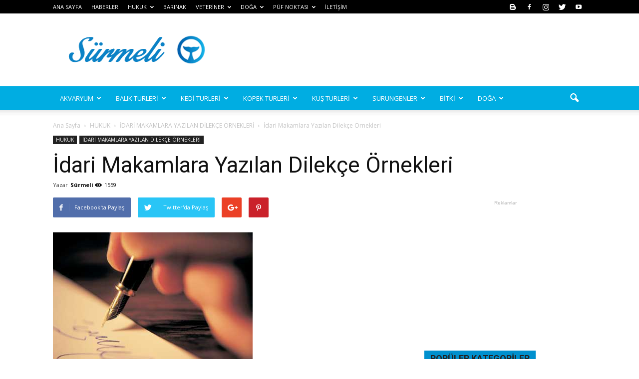

--- FILE ---
content_type: text/html; charset=UTF-8
request_url: https://surmeli.net/idari-makamlara-yazilan-dilekce-ornekleri/
body_size: 33111
content:
<!doctype html >
<!--[if IE 8]>    <html class="ie8" lang="en"> <![endif]-->
<!--[if IE 9]>    <html class="ie9" lang="en"> <![endif]-->
<!--[if gt IE 8]><!--> <html dir="ltr" lang="tr" prefix="og: https://ogp.me/ns#"> <!--<![endif]-->
<head>
    
    <meta charset="UTF-8" />
    <meta name="viewport" content="width=device-width, initial-scale=1.0">
    <link rel="pingback" href="https://surmeli.net/xmlrpc.php" />
    
		<!-- All in One SEO 4.6.0 - aioseo.com -->
		<title>İdari Makamlara Yazılan Dilekçe Örnekleri - Sürmeli</title>
		<meta name="description" content="İdari makamlara yönelik yazışma örnekleri ve yazım formatları aşağıdaki maddelerde ayrı ayrı belirtilmiştir... Sevgili Arkadaslar, Maalesef, yurdun her yerinde sevenler ve sevmeyenler arasindaki mucadele, OLDURME ve YASATMA savasi olarak devam etmektedir. Boyle durumlarda, olayda hukuk yoluna gidilmesinin yaninda yapilacak idari yazismalari madde madde yaziyorum. Daha asagida da ORNEK YAZILARI bilginize sunuyoruz. Idari yazismalarda izlenecek" />
		<meta name="robots" content="max-image-preview:large" />
		<link rel="canonical" href="https://surmeli.net/idari-makamlara-yazilan-dilekce-ornekleri/" />
		<meta name="generator" content="All in One SEO (AIOSEO) 4.6.0" />
		<meta property="og:locale" content="tr_TR" />
		<meta property="og:site_name" content="Sürmeli -" />
		<meta property="og:type" content="activity" />
		<meta property="og:title" content="İdari Makamlara Yazılan Dilekçe Örnekleri - Sürmeli" />
		<meta property="og:description" content="İdari makamlara yönelik yazışma örnekleri ve yazım formatları aşağıdaki maddelerde ayrı ayrı belirtilmiştir... Sevgili Arkadaslar, Maalesef, yurdun her yerinde sevenler ve sevmeyenler arasindaki mucadele, OLDURME ve YASATMA savasi olarak devam etmektedir. Boyle durumlarda, olayda hukuk yoluna gidilmesinin yaninda yapilacak idari yazismalari madde madde yaziyorum. Daha asagida da ORNEK YAZILARI bilginize sunuyoruz. Idari yazismalarda izlenecek" />
		<meta property="og:url" content="https://surmeli.net/idari-makamlara-yazilan-dilekce-ornekleri/" />
		<meta name="twitter:card" content="summary" />
		<meta name="twitter:title" content="İdari Makamlara Yazılan Dilekçe Örnekleri - Sürmeli" />
		<meta name="twitter:description" content="İdari makamlara yönelik yazışma örnekleri ve yazım formatları aşağıdaki maddelerde ayrı ayrı belirtilmiştir... Sevgili Arkadaslar, Maalesef, yurdun her yerinde sevenler ve sevmeyenler arasindaki mucadele, OLDURME ve YASATMA savasi olarak devam etmektedir. Boyle durumlarda, olayda hukuk yoluna gidilmesinin yaninda yapilacak idari yazismalari madde madde yaziyorum. Daha asagida da ORNEK YAZILARI bilginize sunuyoruz. Idari yazismalarda izlenecek" />
		<script type="application/ld+json" class="aioseo-schema">
			{"@context":"https:\/\/schema.org","@graph":[{"@type":"BlogPosting","@id":"https:\/\/surmeli.net\/idari-makamlara-yazilan-dilekce-ornekleri\/#blogposting","name":"\u0130dari Makamlara Yaz\u0131lan Dilek\u00e7e \u00d6rnekleri - S\u00fcrmeli","headline":"\u0130dari Makamlara Yaz\u0131lan Dilek\u00e7e \u00d6rnekleri","author":{"@id":"https:\/\/surmeli.net\/author\/blue\/#author"},"publisher":{"@id":"https:\/\/surmeli.net\/#organization"},"image":{"@type":"ImageObject","url":"https:\/\/surmeli.net\/wp-content\/uploads\/2015\/03\/imza.jpg","width":400,"height":299},"datePublished":"2015-03-04T11:24:30+02:00","dateModified":"2016-04-03T21:38:10+02:00","inLanguage":"tr-TR","mainEntityOfPage":{"@id":"https:\/\/surmeli.net\/idari-makamlara-yazilan-dilekce-ornekleri\/#webpage"},"isPartOf":{"@id":"https:\/\/surmeli.net\/idari-makamlara-yazilan-dilekce-ornekleri\/#webpage"},"articleSection":"\u0130DAR\u0130 MAKAMLARA YAZILAN D\u0130LEK\u00c7E \u00d6RNEKLER\u0130"},{"@type":"BreadcrumbList","@id":"https:\/\/surmeli.net\/idari-makamlara-yazilan-dilekce-ornekleri\/#breadcrumblist","itemListElement":[{"@type":"ListItem","@id":"https:\/\/surmeli.net\/#listItem","position":1,"name":"Ev","item":"https:\/\/surmeli.net\/","nextItem":"https:\/\/surmeli.net\/idari-makamlara-yazilan-dilekce-ornekleri\/#listItem"},{"@type":"ListItem","@id":"https:\/\/surmeli.net\/idari-makamlara-yazilan-dilekce-ornekleri\/#listItem","position":2,"name":"\u0130dari Makamlara Yaz\u0131lan Dilek\u00e7e \u00d6rnekleri","previousItem":"https:\/\/surmeli.net\/#listItem"}]},{"@type":"Organization","@id":"https:\/\/surmeli.net\/#organization","name":"S\u00fcrmeli","url":"https:\/\/surmeli.net\/"},{"@type":"Person","@id":"https:\/\/surmeli.net\/author\/blue\/#author","url":"https:\/\/surmeli.net\/author\/blue\/","name":"S\u00fcrmeli"},{"@type":"WebPage","@id":"https:\/\/surmeli.net\/idari-makamlara-yazilan-dilekce-ornekleri\/#webpage","url":"https:\/\/surmeli.net\/idari-makamlara-yazilan-dilekce-ornekleri\/","name":"\u0130dari Makamlara Yaz\u0131lan Dilek\u00e7e \u00d6rnekleri - S\u00fcrmeli","description":"\u0130dari makamlara y\u00f6nelik yaz\u0131\u015fma \u00f6rnekleri ve yaz\u0131m formatlar\u0131 a\u015fa\u011f\u0131daki maddelerde ayr\u0131 ayr\u0131 belirtilmi\u015ftir... Sevgili Arkadaslar, Maalesef, yurdun her yerinde sevenler ve sevmeyenler arasindaki mucadele, OLDURME ve YASATMA savasi olarak devam etmektedir. Boyle durumlarda, olayda hukuk yoluna gidilmesinin yaninda yapilacak idari yazismalari madde madde yaziyorum. Daha asagida da ORNEK YAZILARI bilginize sunuyoruz. Idari yazismalarda izlenecek","inLanguage":"tr-TR","isPartOf":{"@id":"https:\/\/surmeli.net\/#website"},"breadcrumb":{"@id":"https:\/\/surmeli.net\/idari-makamlara-yazilan-dilekce-ornekleri\/#breadcrumblist"},"author":{"@id":"https:\/\/surmeli.net\/author\/blue\/#author"},"creator":{"@id":"https:\/\/surmeli.net\/author\/blue\/#author"},"image":{"@type":"ImageObject","url":"https:\/\/surmeli.net\/wp-content\/uploads\/2015\/03\/imza.jpg","@id":"https:\/\/surmeli.net\/idari-makamlara-yazilan-dilekce-ornekleri\/#mainImage","width":400,"height":299},"primaryImageOfPage":{"@id":"https:\/\/surmeli.net\/idari-makamlara-yazilan-dilekce-ornekleri\/#mainImage"},"datePublished":"2015-03-04T11:24:30+02:00","dateModified":"2016-04-03T21:38:10+02:00"},{"@type":"WebSite","@id":"https:\/\/surmeli.net\/#website","url":"https:\/\/surmeli.net\/","name":"S\u00fcrmeli","inLanguage":"tr-TR","publisher":{"@id":"https:\/\/surmeli.net\/#organization"}}]}
		</script>
		<!-- All in One SEO -->

<meta property="og:image" content="https://surmeli.net/wp-content/uploads/2015/03/imza.jpg" /><meta name="author" content="Sürmeli">
<link rel="icon" type="image/png" href="https://surmeli.net/wp-content/uploads/2019/12/logo1111.png"><link rel='dns-prefetch' href='//fonts.googleapis.com' />
<link rel="alternate" type="application/rss+xml" title="Sürmeli &raquo; beslemesi" href="https://surmeli.net/feed/" />
<link rel="alternate" type="application/rss+xml" title="Sürmeli &raquo; yorum beslemesi" href="https://surmeli.net/comments/feed/" />
<script type="text/javascript">
window._wpemojiSettings = {"baseUrl":"https:\/\/s.w.org\/images\/core\/emoji\/14.0.0\/72x72\/","ext":".png","svgUrl":"https:\/\/s.w.org\/images\/core\/emoji\/14.0.0\/svg\/","svgExt":".svg","source":{"concatemoji":"https:\/\/surmeli.net\/wp-includes\/js\/wp-emoji-release.min.js?ver=6.3.1"}};
/*! This file is auto-generated */
!function(i,n){var o,s,e;function c(e){try{var t={supportTests:e,timestamp:(new Date).valueOf()};sessionStorage.setItem(o,JSON.stringify(t))}catch(e){}}function p(e,t,n){e.clearRect(0,0,e.canvas.width,e.canvas.height),e.fillText(t,0,0);var t=new Uint32Array(e.getImageData(0,0,e.canvas.width,e.canvas.height).data),r=(e.clearRect(0,0,e.canvas.width,e.canvas.height),e.fillText(n,0,0),new Uint32Array(e.getImageData(0,0,e.canvas.width,e.canvas.height).data));return t.every(function(e,t){return e===r[t]})}function u(e,t,n){switch(t){case"flag":return n(e,"\ud83c\udff3\ufe0f\u200d\u26a7\ufe0f","\ud83c\udff3\ufe0f\u200b\u26a7\ufe0f")?!1:!n(e,"\ud83c\uddfa\ud83c\uddf3","\ud83c\uddfa\u200b\ud83c\uddf3")&&!n(e,"\ud83c\udff4\udb40\udc67\udb40\udc62\udb40\udc65\udb40\udc6e\udb40\udc67\udb40\udc7f","\ud83c\udff4\u200b\udb40\udc67\u200b\udb40\udc62\u200b\udb40\udc65\u200b\udb40\udc6e\u200b\udb40\udc67\u200b\udb40\udc7f");case"emoji":return!n(e,"\ud83e\udef1\ud83c\udffb\u200d\ud83e\udef2\ud83c\udfff","\ud83e\udef1\ud83c\udffb\u200b\ud83e\udef2\ud83c\udfff")}return!1}function f(e,t,n){var r="undefined"!=typeof WorkerGlobalScope&&self instanceof WorkerGlobalScope?new OffscreenCanvas(300,150):i.createElement("canvas"),a=r.getContext("2d",{willReadFrequently:!0}),o=(a.textBaseline="top",a.font="600 32px Arial",{});return e.forEach(function(e){o[e]=t(a,e,n)}),o}function t(e){var t=i.createElement("script");t.src=e,t.defer=!0,i.head.appendChild(t)}"undefined"!=typeof Promise&&(o="wpEmojiSettingsSupports",s=["flag","emoji"],n.supports={everything:!0,everythingExceptFlag:!0},e=new Promise(function(e){i.addEventListener("DOMContentLoaded",e,{once:!0})}),new Promise(function(t){var n=function(){try{var e=JSON.parse(sessionStorage.getItem(o));if("object"==typeof e&&"number"==typeof e.timestamp&&(new Date).valueOf()<e.timestamp+604800&&"object"==typeof e.supportTests)return e.supportTests}catch(e){}return null}();if(!n){if("undefined"!=typeof Worker&&"undefined"!=typeof OffscreenCanvas&&"undefined"!=typeof URL&&URL.createObjectURL&&"undefined"!=typeof Blob)try{var e="postMessage("+f.toString()+"("+[JSON.stringify(s),u.toString(),p.toString()].join(",")+"));",r=new Blob([e],{type:"text/javascript"}),a=new Worker(URL.createObjectURL(r),{name:"wpTestEmojiSupports"});return void(a.onmessage=function(e){c(n=e.data),a.terminate(),t(n)})}catch(e){}c(n=f(s,u,p))}t(n)}).then(function(e){for(var t in e)n.supports[t]=e[t],n.supports.everything=n.supports.everything&&n.supports[t],"flag"!==t&&(n.supports.everythingExceptFlag=n.supports.everythingExceptFlag&&n.supports[t]);n.supports.everythingExceptFlag=n.supports.everythingExceptFlag&&!n.supports.flag,n.DOMReady=!1,n.readyCallback=function(){n.DOMReady=!0}}).then(function(){return e}).then(function(){var e;n.supports.everything||(n.readyCallback(),(e=n.source||{}).concatemoji?t(e.concatemoji):e.wpemoji&&e.twemoji&&(t(e.twemoji),t(e.wpemoji)))}))}((window,document),window._wpemojiSettings);
</script>
<style type="text/css">
img.wp-smiley,
img.emoji {
	display: inline !important;
	border: none !important;
	box-shadow: none !important;
	height: 1em !important;
	width: 1em !important;
	margin: 0 0.07em !important;
	vertical-align: -0.1em !important;
	background: none !important;
	padding: 0 !important;
}
</style>
	<link rel='stylesheet' id='wp-block-library-css' href='https://surmeli.net/wp-includes/css/dist/block-library/style.min.css?ver=6.3.1' type='text/css' media='all' />
<style id='classic-theme-styles-inline-css' type='text/css'>
/*! This file is auto-generated */
.wp-block-button__link{color:#fff;background-color:#32373c;border-radius:9999px;box-shadow:none;text-decoration:none;padding:calc(.667em + 2px) calc(1.333em + 2px);font-size:1.125em}.wp-block-file__button{background:#32373c;color:#fff;text-decoration:none}
</style>
<style id='global-styles-inline-css' type='text/css'>
body{--wp--preset--color--black: #000000;--wp--preset--color--cyan-bluish-gray: #abb8c3;--wp--preset--color--white: #ffffff;--wp--preset--color--pale-pink: #f78da7;--wp--preset--color--vivid-red: #cf2e2e;--wp--preset--color--luminous-vivid-orange: #ff6900;--wp--preset--color--luminous-vivid-amber: #fcb900;--wp--preset--color--light-green-cyan: #7bdcb5;--wp--preset--color--vivid-green-cyan: #00d084;--wp--preset--color--pale-cyan-blue: #8ed1fc;--wp--preset--color--vivid-cyan-blue: #0693e3;--wp--preset--color--vivid-purple: #9b51e0;--wp--preset--gradient--vivid-cyan-blue-to-vivid-purple: linear-gradient(135deg,rgba(6,147,227,1) 0%,rgb(155,81,224) 100%);--wp--preset--gradient--light-green-cyan-to-vivid-green-cyan: linear-gradient(135deg,rgb(122,220,180) 0%,rgb(0,208,130) 100%);--wp--preset--gradient--luminous-vivid-amber-to-luminous-vivid-orange: linear-gradient(135deg,rgba(252,185,0,1) 0%,rgba(255,105,0,1) 100%);--wp--preset--gradient--luminous-vivid-orange-to-vivid-red: linear-gradient(135deg,rgba(255,105,0,1) 0%,rgb(207,46,46) 100%);--wp--preset--gradient--very-light-gray-to-cyan-bluish-gray: linear-gradient(135deg,rgb(238,238,238) 0%,rgb(169,184,195) 100%);--wp--preset--gradient--cool-to-warm-spectrum: linear-gradient(135deg,rgb(74,234,220) 0%,rgb(151,120,209) 20%,rgb(207,42,186) 40%,rgb(238,44,130) 60%,rgb(251,105,98) 80%,rgb(254,248,76) 100%);--wp--preset--gradient--blush-light-purple: linear-gradient(135deg,rgb(255,206,236) 0%,rgb(152,150,240) 100%);--wp--preset--gradient--blush-bordeaux: linear-gradient(135deg,rgb(254,205,165) 0%,rgb(254,45,45) 50%,rgb(107,0,62) 100%);--wp--preset--gradient--luminous-dusk: linear-gradient(135deg,rgb(255,203,112) 0%,rgb(199,81,192) 50%,rgb(65,88,208) 100%);--wp--preset--gradient--pale-ocean: linear-gradient(135deg,rgb(255,245,203) 0%,rgb(182,227,212) 50%,rgb(51,167,181) 100%);--wp--preset--gradient--electric-grass: linear-gradient(135deg,rgb(202,248,128) 0%,rgb(113,206,126) 100%);--wp--preset--gradient--midnight: linear-gradient(135deg,rgb(2,3,129) 0%,rgb(40,116,252) 100%);--wp--preset--font-size--small: 13px;--wp--preset--font-size--medium: 20px;--wp--preset--font-size--large: 36px;--wp--preset--font-size--x-large: 42px;--wp--preset--spacing--20: 0.44rem;--wp--preset--spacing--30: 0.67rem;--wp--preset--spacing--40: 1rem;--wp--preset--spacing--50: 1.5rem;--wp--preset--spacing--60: 2.25rem;--wp--preset--spacing--70: 3.38rem;--wp--preset--spacing--80: 5.06rem;--wp--preset--shadow--natural: 6px 6px 9px rgba(0, 0, 0, 0.2);--wp--preset--shadow--deep: 12px 12px 50px rgba(0, 0, 0, 0.4);--wp--preset--shadow--sharp: 6px 6px 0px rgba(0, 0, 0, 0.2);--wp--preset--shadow--outlined: 6px 6px 0px -3px rgba(255, 255, 255, 1), 6px 6px rgba(0, 0, 0, 1);--wp--preset--shadow--crisp: 6px 6px 0px rgba(0, 0, 0, 1);}:where(.is-layout-flex){gap: 0.5em;}:where(.is-layout-grid){gap: 0.5em;}body .is-layout-flow > .alignleft{float: left;margin-inline-start: 0;margin-inline-end: 2em;}body .is-layout-flow > .alignright{float: right;margin-inline-start: 2em;margin-inline-end: 0;}body .is-layout-flow > .aligncenter{margin-left: auto !important;margin-right: auto !important;}body .is-layout-constrained > .alignleft{float: left;margin-inline-start: 0;margin-inline-end: 2em;}body .is-layout-constrained > .alignright{float: right;margin-inline-start: 2em;margin-inline-end: 0;}body .is-layout-constrained > .aligncenter{margin-left: auto !important;margin-right: auto !important;}body .is-layout-constrained > :where(:not(.alignleft):not(.alignright):not(.alignfull)){max-width: var(--wp--style--global--content-size);margin-left: auto !important;margin-right: auto !important;}body .is-layout-constrained > .alignwide{max-width: var(--wp--style--global--wide-size);}body .is-layout-flex{display: flex;}body .is-layout-flex{flex-wrap: wrap;align-items: center;}body .is-layout-flex > *{margin: 0;}body .is-layout-grid{display: grid;}body .is-layout-grid > *{margin: 0;}:where(.wp-block-columns.is-layout-flex){gap: 2em;}:where(.wp-block-columns.is-layout-grid){gap: 2em;}:where(.wp-block-post-template.is-layout-flex){gap: 1.25em;}:where(.wp-block-post-template.is-layout-grid){gap: 1.25em;}.has-black-color{color: var(--wp--preset--color--black) !important;}.has-cyan-bluish-gray-color{color: var(--wp--preset--color--cyan-bluish-gray) !important;}.has-white-color{color: var(--wp--preset--color--white) !important;}.has-pale-pink-color{color: var(--wp--preset--color--pale-pink) !important;}.has-vivid-red-color{color: var(--wp--preset--color--vivid-red) !important;}.has-luminous-vivid-orange-color{color: var(--wp--preset--color--luminous-vivid-orange) !important;}.has-luminous-vivid-amber-color{color: var(--wp--preset--color--luminous-vivid-amber) !important;}.has-light-green-cyan-color{color: var(--wp--preset--color--light-green-cyan) !important;}.has-vivid-green-cyan-color{color: var(--wp--preset--color--vivid-green-cyan) !important;}.has-pale-cyan-blue-color{color: var(--wp--preset--color--pale-cyan-blue) !important;}.has-vivid-cyan-blue-color{color: var(--wp--preset--color--vivid-cyan-blue) !important;}.has-vivid-purple-color{color: var(--wp--preset--color--vivid-purple) !important;}.has-black-background-color{background-color: var(--wp--preset--color--black) !important;}.has-cyan-bluish-gray-background-color{background-color: var(--wp--preset--color--cyan-bluish-gray) !important;}.has-white-background-color{background-color: var(--wp--preset--color--white) !important;}.has-pale-pink-background-color{background-color: var(--wp--preset--color--pale-pink) !important;}.has-vivid-red-background-color{background-color: var(--wp--preset--color--vivid-red) !important;}.has-luminous-vivid-orange-background-color{background-color: var(--wp--preset--color--luminous-vivid-orange) !important;}.has-luminous-vivid-amber-background-color{background-color: var(--wp--preset--color--luminous-vivid-amber) !important;}.has-light-green-cyan-background-color{background-color: var(--wp--preset--color--light-green-cyan) !important;}.has-vivid-green-cyan-background-color{background-color: var(--wp--preset--color--vivid-green-cyan) !important;}.has-pale-cyan-blue-background-color{background-color: var(--wp--preset--color--pale-cyan-blue) !important;}.has-vivid-cyan-blue-background-color{background-color: var(--wp--preset--color--vivid-cyan-blue) !important;}.has-vivid-purple-background-color{background-color: var(--wp--preset--color--vivid-purple) !important;}.has-black-border-color{border-color: var(--wp--preset--color--black) !important;}.has-cyan-bluish-gray-border-color{border-color: var(--wp--preset--color--cyan-bluish-gray) !important;}.has-white-border-color{border-color: var(--wp--preset--color--white) !important;}.has-pale-pink-border-color{border-color: var(--wp--preset--color--pale-pink) !important;}.has-vivid-red-border-color{border-color: var(--wp--preset--color--vivid-red) !important;}.has-luminous-vivid-orange-border-color{border-color: var(--wp--preset--color--luminous-vivid-orange) !important;}.has-luminous-vivid-amber-border-color{border-color: var(--wp--preset--color--luminous-vivid-amber) !important;}.has-light-green-cyan-border-color{border-color: var(--wp--preset--color--light-green-cyan) !important;}.has-vivid-green-cyan-border-color{border-color: var(--wp--preset--color--vivid-green-cyan) !important;}.has-pale-cyan-blue-border-color{border-color: var(--wp--preset--color--pale-cyan-blue) !important;}.has-vivid-cyan-blue-border-color{border-color: var(--wp--preset--color--vivid-cyan-blue) !important;}.has-vivid-purple-border-color{border-color: var(--wp--preset--color--vivid-purple) !important;}.has-vivid-cyan-blue-to-vivid-purple-gradient-background{background: var(--wp--preset--gradient--vivid-cyan-blue-to-vivid-purple) !important;}.has-light-green-cyan-to-vivid-green-cyan-gradient-background{background: var(--wp--preset--gradient--light-green-cyan-to-vivid-green-cyan) !important;}.has-luminous-vivid-amber-to-luminous-vivid-orange-gradient-background{background: var(--wp--preset--gradient--luminous-vivid-amber-to-luminous-vivid-orange) !important;}.has-luminous-vivid-orange-to-vivid-red-gradient-background{background: var(--wp--preset--gradient--luminous-vivid-orange-to-vivid-red) !important;}.has-very-light-gray-to-cyan-bluish-gray-gradient-background{background: var(--wp--preset--gradient--very-light-gray-to-cyan-bluish-gray) !important;}.has-cool-to-warm-spectrum-gradient-background{background: var(--wp--preset--gradient--cool-to-warm-spectrum) !important;}.has-blush-light-purple-gradient-background{background: var(--wp--preset--gradient--blush-light-purple) !important;}.has-blush-bordeaux-gradient-background{background: var(--wp--preset--gradient--blush-bordeaux) !important;}.has-luminous-dusk-gradient-background{background: var(--wp--preset--gradient--luminous-dusk) !important;}.has-pale-ocean-gradient-background{background: var(--wp--preset--gradient--pale-ocean) !important;}.has-electric-grass-gradient-background{background: var(--wp--preset--gradient--electric-grass) !important;}.has-midnight-gradient-background{background: var(--wp--preset--gradient--midnight) !important;}.has-small-font-size{font-size: var(--wp--preset--font-size--small) !important;}.has-medium-font-size{font-size: var(--wp--preset--font-size--medium) !important;}.has-large-font-size{font-size: var(--wp--preset--font-size--large) !important;}.has-x-large-font-size{font-size: var(--wp--preset--font-size--x-large) !important;}
.wp-block-navigation a:where(:not(.wp-element-button)){color: inherit;}
:where(.wp-block-post-template.is-layout-flex){gap: 1.25em;}:where(.wp-block-post-template.is-layout-grid){gap: 1.25em;}
:where(.wp-block-columns.is-layout-flex){gap: 2em;}:where(.wp-block-columns.is-layout-grid){gap: 2em;}
.wp-block-pullquote{font-size: 1.5em;line-height: 1.6;}
</style>
<link rel='stylesheet' id='rs-plugin-settings-css' href='https://surmeli.net/wp-content/plugins/revslider/public/assets/css/settings.css?ver=5.4.1' type='text/css' media='all' />
<style id='rs-plugin-settings-inline-css' type='text/css'>
#rs-demo-id {}
</style>
<link rel='stylesheet' id='google-fonts-style-css' href='https://fonts.googleapis.com/css?family=Open+Sans%3A300italic%2C400%2C400italic%2C600%2C600italic%2C700%7CRoboto%3A300%2C400%2C400italic%2C500%2C500italic%2C700%2C900&#038;ver=6.3.1' type='text/css' media='all' />
<link rel='stylesheet' id='js_composer_front-css' href='https://surmeli.net/wp-content/plugins/js_composer/assets/css/js_composer.min.css?ver=5.1' type='text/css' media='all' />
<link rel='stylesheet' id='td-theme-css' href='https://surmeli.net/wp-content/themes/ab/style.css?ver=7.7.1' type='text/css' media='all' />
<link rel='stylesheet' id='td-theme-demo-style-css' href='https://surmeli.net/wp-content/themes/ab/includes/demos/magazine/demo_style.css?ver=7.7.1' type='text/css' media='all' />
<script type='text/javascript' src='https://surmeli.net/wp-includes/js/jquery/jquery.min.js?ver=3.7.0' id='jquery-core-js'></script>
<script type='text/javascript' src='https://surmeli.net/wp-includes/js/jquery/jquery-migrate.min.js?ver=3.4.1' id='jquery-migrate-js'></script>
<script type='text/javascript' src='https://surmeli.net/wp-content/plugins/revslider/public/assets/js/jquery.themepunch.tools.min.js?ver=5.4.1' id='tp-tools-js'></script>
<script type='text/javascript' src='https://surmeli.net/wp-content/plugins/revslider/public/assets/js/jquery.themepunch.revolution.min.js?ver=5.4.1' id='revmin-js'></script>
<link rel="https://api.w.org/" href="https://surmeli.net/wp-json/" /><link rel="alternate" type="application/json" href="https://surmeli.net/wp-json/wp/v2/posts/7845" /><link rel="EditURI" type="application/rsd+xml" title="RSD" href="https://surmeli.net/xmlrpc.php?rsd" />
<meta name="generator" content="WordPress 6.3.1" />
<link rel='shortlink' href='https://surmeli.net/?p=7845' />
<link rel="alternate" type="application/json+oembed" href="https://surmeli.net/wp-json/oembed/1.0/embed?url=https%3A%2F%2Fsurmeli.net%2Fidari-makamlara-yazilan-dilekce-ornekleri%2F" />
<link rel="alternate" type="text/xml+oembed" href="https://surmeli.net/wp-json/oembed/1.0/embed?url=https%3A%2F%2Fsurmeli.net%2Fidari-makamlara-yazilan-dilekce-ornekleri%2F&#038;format=xml" />
<script type="text/javascript">
<!--
/******************************************************************************
***   COPY PROTECTED BY http://chetangole.com/blog/wp-copyprotect/   version 3.1.0 ****
******************************************************************************/
function clickIE4(){
if (event.button==2){
return false;
}
}
function clickNS4(e){
if (document.layers||document.getElementById&&!document.all){
if (e.which==2||e.which==3){
return false;
}
}
}

if (document.layers){
document.captureEvents(Event.MOUSEDOWN);
document.onmousedown=clickNS4;
}
else if (document.all&&!document.getElementById){
document.onmousedown=clickIE4;
}

document.oncontextmenu=new Function("return false")
// --> 
</script>

<script type="text/javascript">
/******************************************************************************
***   COPY PROTECTED BY http://chetangole.com/blog/wp-copyprotect/   version 3.1.0 ****
******************************************************************************/
function disableSelection(target){
if (typeof target.onselectstart!="undefined") //For IE 
	target.onselectstart=function(){return false}
else if (typeof target.style.MozUserSelect!="undefined") //For Firefox
	target.style.MozUserSelect="none"
else //All other route (For Opera)
	target.onmousedown=function(){return false}
target.style.cursor = "default"
}
</script>
<!--[if lt IE 9]><script src="https://html5shim.googlecode.com/svn/trunk/html5.js"></script><![endif]-->
    <meta name="generator" content="Powered by Visual Composer - drag and drop page builder for WordPress."/>
<!--[if lte IE 9]><link rel="stylesheet" type="text/css" href="https://surmeli.net/wp-content/plugins/js_composer/assets/css/vc_lte_ie9.min.css" media="screen"><![endif]--><meta name="generator" content="Powered by Slider Revolution 5.4.1 - responsive, Mobile-Friendly Slider Plugin for WordPress with comfortable drag and drop interface." />

<!-- JS generated by theme -->

<script>
    
    

	    var tdBlocksArray = []; //here we store all the items for the current page

	    //td_block class - each ajax block uses a object of this class for requests
	    function tdBlock() {
		    this.id = '';
		    this.block_type = 1; //block type id (1-234 etc)
		    this.atts = '';
		    this.td_column_number = '';
		    this.td_current_page = 1; //
		    this.post_count = 0; //from wp
		    this.found_posts = 0; //from wp
		    this.max_num_pages = 0; //from wp
		    this.td_filter_value = ''; //current live filter value
		    this.is_ajax_running = false;
		    this.td_user_action = ''; // load more or infinite loader (used by the animation)
		    this.header_color = '';
		    this.ajax_pagination_infinite_stop = ''; //show load more at page x
	    }


        // td_js_generator - mini detector
        (function(){
            var htmlTag = document.getElementsByTagName("html")[0];

            if ( navigator.userAgent.indexOf("MSIE 10.0") > -1 ) {
                htmlTag.className += ' ie10';
            }

            if ( !!navigator.userAgent.match(/Trident.*rv\:11\./) ) {
                htmlTag.className += ' ie11';
            }

            if ( /(iPad|iPhone|iPod)/g.test(navigator.userAgent) ) {
                htmlTag.className += ' td-md-is-ios';
            }

            var user_agent = navigator.userAgent.toLowerCase();
            if ( user_agent.indexOf("android") > -1 ) {
                htmlTag.className += ' td-md-is-android';
            }

            if ( -1 !== navigator.userAgent.indexOf('Mac OS X')  ) {
                htmlTag.className += ' td-md-is-os-x';
            }

            if ( /chrom(e|ium)/.test(navigator.userAgent.toLowerCase()) ) {
               htmlTag.className += ' td-md-is-chrome';
            }

            if ( -1 !== navigator.userAgent.indexOf('Firefox') ) {
                htmlTag.className += ' td-md-is-firefox';
            }

            if ( -1 !== navigator.userAgent.indexOf('Safari') && -1 === navigator.userAgent.indexOf('Chrome') ) {
                htmlTag.className += ' td-md-is-safari';
            }

            if( -1 !== navigator.userAgent.indexOf('IEMobile') ){
                htmlTag.className += ' td-md-is-iemobile';
            }

        })();




        var tdLocalCache = {};

        ( function () {
            "use strict";

            tdLocalCache = {
                data: {},
                remove: function (resource_id) {
                    delete tdLocalCache.data[resource_id];
                },
                exist: function (resource_id) {
                    return tdLocalCache.data.hasOwnProperty(resource_id) && tdLocalCache.data[resource_id] !== null;
                },
                get: function (resource_id) {
                    return tdLocalCache.data[resource_id];
                },
                set: function (resource_id, cachedData) {
                    tdLocalCache.remove(resource_id);
                    tdLocalCache.data[resource_id] = cachedData;
                }
            };
        })();

    
    
var td_viewport_interval_list=[{"limitBottom":767,"sidebarWidth":228},{"limitBottom":1018,"sidebarWidth":300},{"limitBottom":1140,"sidebarWidth":324}];
var td_animation_stack_effect="type1";
var tds_animation_stack=true;
var td_animation_stack_specific_selectors=".entry-thumb, img[class*=\"wp-image-\"], a.td-sml-link-to-image > img";
var td_animation_stack_general_selectors=".td-animation-stack .entry-thumb, .post .entry-thumb, .post img[class*=\"wp-image-\"], .post a.td-sml-link-to-image > img";
var td_ajax_url="https:\/\/surmeli.net\/wp-admin\/admin-ajax.php?td_theme_name=Newspaper&v=7.7.1";
var td_get_template_directory_uri="https:\/\/surmeli.net\/wp-content\/themes\/ab";
var tds_snap_menu="snap";
var tds_logo_on_sticky="show";
var tds_header_style="";
var td_please_wait="L\u00fctfen Bekleyin...";
var td_email_user_pass_incorrect="Kullan\u0131c\u0131 ad\u0131 veya \u015fifre yanl\u0131\u015f!";
var td_email_user_incorrect="Email veya kullan\u0131c\u0131 ad\u0131 yanl\u0131\u015f!";
var td_email_incorrect="Email yanl\u0131\u015f!";
var tds_more_articles_on_post_enable="show";
var tds_more_articles_on_post_time_to_wait="";
var tds_more_articles_on_post_pages_distance_from_top=0;
var tds_theme_color_site_wide="#0090ce";
var tds_smart_sidebar="enabled";
var tdThemeName="Newspaper";
var td_magnific_popup_translation_tPrev="\u00d6nceki (Sol ok tu\u015fu)";
var td_magnific_popup_translation_tNext="Sonraki (Sa\u011f ok tu\u015fu)";
var td_magnific_popup_translation_tCounter="%curr% \/ %total%";
var td_magnific_popup_translation_ajax_tError="%url% linkindeki i\u00e7erik y\u00fcklenemedi.";
var td_magnific_popup_translation_image_tError="%curr% nolu imaj y\u00fcklenemedi.";
var td_ad_background_click_link="";
var td_ad_background_click_target="";
</script>


<!-- Header style compiled by theme -->

<style>
    
.td-header-wrap .black-menu .sf-menu > .current-menu-item > a,
    .td-header-wrap .black-menu .sf-menu > .current-menu-ancestor > a,
    .td-header-wrap .black-menu .sf-menu > .current-category-ancestor > a,
    .td-header-wrap .black-menu .sf-menu > li > a:hover,
    .td-header-wrap .black-menu .sf-menu > .sfHover > a,
    .td-header-style-12 .td-header-menu-wrap-full,
    .sf-menu > .current-menu-item > a:after,
    .sf-menu > .current-menu-ancestor > a:after,
    .sf-menu > .current-category-ancestor > a:after,
    .sf-menu > li:hover > a:after,
    .sf-menu > .sfHover > a:after,
    .sf-menu ul .td-menu-item > a:hover,
    .sf-menu ul .sfHover > a,
    .sf-menu ul .current-menu-ancestor > a,
    .sf-menu ul .current-category-ancestor > a,
    .sf-menu ul .current-menu-item > a,
    .td-header-style-12 .td-affix,
    .header-search-wrap .td-drop-down-search:after,
    .header-search-wrap .td-drop-down-search .btn:hover,
    input[type=submit]:hover,
    .td-read-more a,
    .td-post-category:hover,
    .td-grid-style-1.td-hover-1 .td-big-grid-post:hover .td-post-category,
    .td-grid-style-5.td-hover-1 .td-big-grid-post:hover .td-post-category,
    .td_top_authors .td-active .td-author-post-count,
    .td_top_authors .td-active .td-author-comments-count,
    .td_top_authors .td_mod_wrap:hover .td-author-post-count,
    .td_top_authors .td_mod_wrap:hover .td-author-comments-count,
    .td-404-sub-sub-title a:hover,
    .td-search-form-widget .wpb_button:hover,
    .td-rating-bar-wrap div,
    .td_category_template_3 .td-current-sub-category,
    .dropcap,
    .td_wrapper_video_playlist .td_video_controls_playlist_wrapper,
    .wpb_default,
    .wpb_default:hover,
    .td-left-smart-list:hover,
    .td-right-smart-list:hover,
    .woocommerce-checkout .woocommerce input.button:hover,
    .woocommerce-page .woocommerce a.button:hover,
    .woocommerce-account div.woocommerce .button:hover,
    #bbpress-forums button:hover,
    .bbp_widget_login .button:hover,
    .td-footer-wrapper .td-post-category,
    .td-footer-wrapper .widget_product_search input[type="submit"]:hover,
    .woocommerce .product a.button:hover,
    .woocommerce .product #respond input#submit:hover,
    .woocommerce .checkout input#place_order:hover,
    .woocommerce .woocommerce.widget .button:hover,
    .single-product .product .summary .cart .button:hover,
    .woocommerce-cart .woocommerce table.cart .button:hover,
    .woocommerce-cart .woocommerce .shipping-calculator-form .button:hover,
    .td-next-prev-wrap a:hover,
    .td-load-more-wrap a:hover,
    .td-post-small-box a:hover,
    .page-nav .current,
    .page-nav:first-child > div,
    .td_category_template_8 .td-category-header .td-category a.td-current-sub-category,
    .td_category_template_4 .td-category-siblings .td-category a:hover,
    #bbpress-forums .bbp-pagination .current,
    #bbpress-forums #bbp-single-user-details #bbp-user-navigation li.current a,
    .td-theme-slider:hover .slide-meta-cat a,
    a.vc_btn-black:hover,
    .td-trending-now-wrapper:hover .td-trending-now-title,
    .td-scroll-up,
    .td-smart-list-button:hover,
    .td-weather-information:before,
    .td-weather-week:before,
    .td_block_exchange .td-exchange-header:before,
    .td_block_big_grid_9.td-grid-style-1 .td-post-category,
    .td_block_big_grid_9.td-grid-style-5 .td-post-category,
    .td-grid-style-6.td-hover-1 .td-module-thumb:after,
    .td-pulldown-syle-2 .td-subcat-dropdown ul:after,
    .td_block_template_9 .td-block-title:after,
    .td_block_template_15 .td-block-title:before,
    .global-block-template-3 .td-related-title .td-cur-simple-item,
    .global-block-template-4 .td-related-title .td-cur-simple-item,
    .global-block-template-9 .td-related-title .td-cur-simple-item:after {
        background-color: #0090ce;
    }

    .global-block-template-4 .td-related-title .td-cur-simple-item:before {
        border-color: #0090ce transparent transparent transparent;
    }

    .woocommerce .woocommerce-message .button:hover,
    .woocommerce .woocommerce-error .button:hover,
    .woocommerce .woocommerce-info .button:hover {
        background-color: #0090ce !important;
    }

    .woocommerce .product .onsale,
    .woocommerce.widget .ui-slider .ui-slider-handle {
        background: none #0090ce;
    }

    .woocommerce.widget.widget_layered_nav_filters ul li a {
        background: none repeat scroll 0 0 #0090ce !important;
    }

    a,
    cite a:hover,
    .td_mega_menu_sub_cats .cur-sub-cat,
    .td-mega-span h3 a:hover,
    .td_mod_mega_menu:hover .entry-title a,
    .header-search-wrap .result-msg a:hover,
    .top-header-menu li a:hover,
    .top-header-menu .current-menu-item > a,
    .top-header-menu .current-menu-ancestor > a,
    .top-header-menu .current-category-ancestor > a,
    .td-social-icon-wrap > a:hover,
    .td-header-sp-top-widget .td-social-icon-wrap a:hover,
    .td-page-content blockquote p,
    .td-post-content blockquote p,
    .mce-content-body blockquote p,
    .comment-content blockquote p,
    .wpb_text_column blockquote p,
    .td_block_text_with_title blockquote p,
    .td_module_wrap:hover .entry-title a,
    .td-subcat-filter .td-subcat-list a:hover,
    .td-subcat-filter .td-subcat-dropdown a:hover,
    .td_quote_on_blocks,
    .dropcap2,
    .dropcap3,
    .td_top_authors .td-active .td-authors-name a,
    .td_top_authors .td_mod_wrap:hover .td-authors-name a,
    .td-post-next-prev-content a:hover,
    .author-box-wrap .td-author-social a:hover,
    .td-author-name a:hover,
    .td-author-url a:hover,
    .td_mod_related_posts:hover h3 > a,
    .td-post-template-11 .td-related-title .td-related-left:hover,
    .td-post-template-11 .td-related-title .td-related-right:hover,
    .td-post-template-11 .td-related-title .td-cur-simple-item,
    .td-post-template-11 .td_block_related_posts .td-next-prev-wrap a:hover,
    .comment-reply-link:hover,
    .logged-in-as a:hover,
    #cancel-comment-reply-link:hover,
    .td-search-query,
    .td-category-header .td-pulldown-category-filter-link:hover,
    .td-category-siblings .td-subcat-dropdown a:hover,
    .td-category-siblings .td-subcat-dropdown a.td-current-sub-category,
    .widget a:hover,
    .archive .widget_archive .current,
    .archive .widget_archive .current a,
    .widget_calendar tfoot a:hover,
    .woocommerce a.added_to_cart:hover,
    #bbpress-forums li.bbp-header .bbp-reply-content span a:hover,
    #bbpress-forums .bbp-forum-freshness a:hover,
    #bbpress-forums .bbp-topic-freshness a:hover,
    #bbpress-forums .bbp-forums-list li a:hover,
    #bbpress-forums .bbp-forum-title:hover,
    #bbpress-forums .bbp-topic-permalink:hover,
    #bbpress-forums .bbp-topic-started-by a:hover,
    #bbpress-forums .bbp-topic-started-in a:hover,
    #bbpress-forums .bbp-body .super-sticky li.bbp-topic-title .bbp-topic-permalink,
    #bbpress-forums .bbp-body .sticky li.bbp-topic-title .bbp-topic-permalink,
    .widget_display_replies .bbp-author-name,
    .widget_display_topics .bbp-author-name,
    .footer-text-wrap .footer-email-wrap a,
    .td-subfooter-menu li a:hover,
    .footer-social-wrap a:hover,
    a.vc_btn-black:hover,
    .td-smart-list-dropdown-wrap .td-smart-list-button:hover,
    .td_module_17 .td-read-more a:hover,
    .td_module_18 .td-read-more a:hover,
    .td_module_19 .td-post-author-name a:hover,
    .td-instagram-user a,
    .td-pulldown-syle-2 .td-subcat-dropdown:hover .td-subcat-more span,
    .td-pulldown-syle-2 .td-subcat-dropdown:hover .td-subcat-more i,
    .td-pulldown-syle-3 .td-subcat-dropdown:hover .td-subcat-more span,
    .td-pulldown-syle-3 .td-subcat-dropdown:hover .td-subcat-more i,
    .td-block-title-wrap .td-wrapper-pulldown-filter .td-pulldown-filter-display-option:hover,
    .td-block-title-wrap .td-wrapper-pulldown-filter .td-pulldown-filter-display-option:hover i,
    .td-block-title-wrap .td-wrapper-pulldown-filter .td-pulldown-filter-link:hover,
    .td-block-title-wrap .td-wrapper-pulldown-filter .td-pulldown-filter-item .td-cur-simple-item,
    .global-block-template-2 .td-related-title .td-cur-simple-item,
    .global-block-template-5 .td-related-title .td-cur-simple-item,
    .global-block-template-6 .td-related-title .td-cur-simple-item,
    .global-block-template-7 .td-related-title .td-cur-simple-item,
    .global-block-template-8 .td-related-title .td-cur-simple-item,
    .global-block-template-9 .td-related-title .td-cur-simple-item,
    .global-block-template-10 .td-related-title .td-cur-simple-item,
    .global-block-template-11 .td-related-title .td-cur-simple-item,
    .global-block-template-12 .td-related-title .td-cur-simple-item,
    .global-block-template-13 .td-related-title .td-cur-simple-item,
    .global-block-template-14 .td-related-title .td-cur-simple-item,
    .global-block-template-15 .td-related-title .td-cur-simple-item,
    .global-block-template-16 .td-related-title .td-cur-simple-item,
    .global-block-template-17 .td-related-title .td-cur-simple-item {
        color: #0090ce;
    }

    a.vc_btn-black.vc_btn_square_outlined:hover,
    a.vc_btn-black.vc_btn_outlined:hover,
    .td-mega-menu-page .wpb_content_element ul li a:hover {
        color: #0090ce !important;
    }

    .td-next-prev-wrap a:hover,
    .td-load-more-wrap a:hover,
    .td-post-small-box a:hover,
    .page-nav .current,
    .page-nav:first-child > div,
    .td_category_template_8 .td-category-header .td-category a.td-current-sub-category,
    .td_category_template_4 .td-category-siblings .td-category a:hover,
    #bbpress-forums .bbp-pagination .current,
    .post .td_quote_box,
    .page .td_quote_box,
    a.vc_btn-black:hover,
    .td_block_template_5 .td-block-title > * {
        border-color: #0090ce;
    }

    .td_wrapper_video_playlist .td_video_currently_playing:after {
        border-color: #0090ce !important;
    }

    .header-search-wrap .td-drop-down-search:before {
        border-color: transparent transparent #0090ce transparent;
    }

    .block-title > span,
    .block-title > a,
    .block-title > label,
    .widgettitle,
    .widgettitle:after,
    .td-trending-now-title,
    .td-trending-now-wrapper:hover .td-trending-now-title,
    .wpb_tabs li.ui-tabs-active a,
    .wpb_tabs li:hover a,
    .vc_tta-container .vc_tta-color-grey.vc_tta-tabs-position-top.vc_tta-style-classic .vc_tta-tabs-container .vc_tta-tab.vc_active > a,
    .vc_tta-container .vc_tta-color-grey.vc_tta-tabs-position-top.vc_tta-style-classic .vc_tta-tabs-container .vc_tta-tab:hover > a,
    .td_block_template_1 .td-related-title .td-cur-simple-item,
    .woocommerce .product .products h2,
    .td-subcat-filter .td-subcat-dropdown:hover .td-subcat-more {
    	background-color: #0090ce;
    }

    .woocommerce div.product .woocommerce-tabs ul.tabs li.active {
    	background-color: #0090ce !important;
    }

    .block-title,
    .td_block_template_1 .td-related-title,
    .wpb_tabs .wpb_tabs_nav,
    .vc_tta-container .vc_tta-color-grey.vc_tta-tabs-position-top.vc_tta-style-classic .vc_tta-tabs-container,
    .woocommerce div.product .woocommerce-tabs ul.tabs:before {
        border-color: #0090ce;
    }
    .td_block_wrap .td-subcat-item a.td-cur-simple-item {
	    color: #0090ce;
	}


    
    .td-grid-style-4 .entry-title
    {
        background-color: rgba(0, 144, 206, 0.7);
    }

    
    .td-theme-wrap .block-title > span,
    .td-theme-wrap .block-title > span > a,
    .td-theme-wrap .widget_rss .block-title .rsswidget,
    .td-theme-wrap .block-title > a,
    .widgettitle,
    .widgettitle > a,
    .td-trending-now-title,
    .wpb_tabs li.ui-tabs-active a,
    .wpb_tabs li:hover a,
    .vc_tta-container .vc_tta-color-grey.vc_tta-tabs-position-top.vc_tta-style-classic .vc_tta-tabs-container .vc_tta-tab.vc_active > a,
    .vc_tta-container .vc_tta-color-grey.vc_tta-tabs-position-top.vc_tta-style-classic .vc_tta-tabs-container .vc_tta-tab:hover > a,
    .td-related-title .td-cur-simple-item,
    .woocommerce div.product .woocommerce-tabs ul.tabs li.active,
    .woocommerce .product .products h2,
    .td-theme-wrap .td_block_template_2 .td-block-title > *,
    .td-theme-wrap .td_block_template_3 .td-block-title > *,
    .td-theme-wrap .td_block_template_4 .td-block-title > *,
    .td-theme-wrap .td_block_template_5 .td-block-title > *,
    .td-theme-wrap .td_block_template_6 .td-block-title > *,
    .td-theme-wrap .td_block_template_6 .td-block-title:before,
    .td-theme-wrap .td_block_template_7 .td-block-title > *,
    .td-theme-wrap .td_block_template_8 .td-block-title > *,
    .td-theme-wrap .td_block_template_9 .td-block-title > *,
    .td-theme-wrap .td_block_template_10 .td-block-title > *,
    .td-theme-wrap .td_block_template_11 .td-block-title > *,
    .td-theme-wrap .td_block_template_12 .td-block-title > *,
    .td-theme-wrap .td_block_template_13 .td-block-title > span,
    .td-theme-wrap .td_block_template_13 .td-block-title > a,
    .td-theme-wrap .td_block_template_14 .td-block-title > *,
    .td-theme-wrap .td_block_template_14 .td-block-title-wrap .td-wrapper-pulldown-filter .td-pulldown-filter-display-option,
    .td-theme-wrap .td_block_template_14 .td-block-title-wrap .td-wrapper-pulldown-filter .td-pulldown-filter-display-option i,
    .td-theme-wrap .td_block_template_14 .td-block-title-wrap .td-wrapper-pulldown-filter .td-pulldown-filter-display-option:hover,
    .td-theme-wrap .td_block_template_14 .td-block-title-wrap .td-wrapper-pulldown-filter .td-pulldown-filter-display-option:hover i,
    .td-theme-wrap .td_block_template_15 .td-block-title > *,
    .td-theme-wrap .td_block_template_15 .td-block-title-wrap .td-wrapper-pulldown-filter,
    .td-theme-wrap .td_block_template_15 .td-block-title-wrap .td-wrapper-pulldown-filter i,
    .td-theme-wrap .td_block_template_16 .td-block-title > *,
    .td-theme-wrap .td_block_template_17 .td-block-title > * {
    	color: #222222;
    }


    
    .td-header-wrap .td-header-top-menu-full,
    .td-header-wrap .top-header-menu .sub-menu {
        background-color: #000000;
    }
    .td-header-style-8 .td-header-top-menu-full {
        background-color: transparent;
    }
    .td-header-style-8 .td-header-top-menu-full .td-header-top-menu {
        background-color: #000000;
        padding-left: 15px;
        padding-right: 15px;
    }

    .td-header-wrap .td-header-top-menu-full .td-header-top-menu,
    .td-header-wrap .td-header-top-menu-full {
        border-bottom: none;
    }


    
    .td-header-top-menu,
    .td-header-top-menu a,
    .td-header-wrap .td-header-top-menu-full .td-header-top-menu,
    .td-header-wrap .td-header-top-menu-full a,
    .td-header-style-8 .td-header-top-menu,
    .td-header-style-8 .td-header-top-menu a {
        color: #ffffff;
    }

    
    .top-header-menu .current-menu-item > a,
    .top-header-menu .current-menu-ancestor > a,
    .top-header-menu .current-category-ancestor > a,
    .top-header-menu li a:hover {
        color: #0090ce;
    }

    
    .td-header-wrap .td-header-sp-top-widget .td-icon-font {
        color: #ffffff;
    }

    
    .td-header-wrap .td-header-sp-top-widget i.td-icon-font:hover {
        color: #0090ce;
    }


    
    .td-header-wrap .td-header-menu-wrap-full,
    .sf-menu > .current-menu-ancestor > a,
    .sf-menu > .current-category-ancestor > a,
    .td-header-menu-wrap.td-affix,
    .td-header-style-3 .td-header-main-menu,
    .td-header-style-3 .td-affix .td-header-main-menu,
    .td-header-style-4 .td-header-main-menu,
    .td-header-style-4 .td-affix .td-header-main-menu,
    .td-header-style-8 .td-header-menu-wrap.td-affix,
    .td-header-style-8 .td-header-top-menu-full {
		background-color: #00ade2;
    }


    .td-boxed-layout .td-header-style-3 .td-header-menu-wrap,
    .td-boxed-layout .td-header-style-4 .td-header-menu-wrap {
    	background-color: #00ade2 !important;
    }


    @media (min-width: 1019px) {
        .td-header-style-1 .td-header-sp-recs,
        .td-header-style-1 .td-header-sp-logo {
            margin-bottom: 28px;
        }
    }

    @media (min-width: 768px) and (max-width: 1018px) {
        .td-header-style-1 .td-header-sp-recs,
        .td-header-style-1 .td-header-sp-logo {
            margin-bottom: 14px;
        }
    }

    .td-header-style-7 .td-header-top-menu {
        border-bottom: none;
    }


    
    .sf-menu ul .td-menu-item > a:hover,
    .sf-menu ul .sfHover > a,
    .sf-menu ul .current-menu-ancestor > a,
    .sf-menu ul .current-category-ancestor > a,
    .sf-menu ul .current-menu-item > a,
    .sf-menu > .current-menu-item > a:after,
    .sf-menu > .current-menu-ancestor > a:after,
    .sf-menu > .current-category-ancestor > a:after,
    .sf-menu > li:hover > a:after,
    .sf-menu > .sfHover > a:after,
    .td_block_mega_menu .td-next-prev-wrap a:hover,
    .td-mega-span .td-post-category:hover,
    .td-header-wrap .black-menu .sf-menu > li > a:hover,
    .td-header-wrap .black-menu .sf-menu > .current-menu-ancestor > a,
    .td-header-wrap .black-menu .sf-menu > .sfHover > a,
    .header-search-wrap .td-drop-down-search:after,
    .header-search-wrap .td-drop-down-search .btn:hover,
    .td-header-wrap .black-menu .sf-menu > .current-menu-item > a,
    .td-header-wrap .black-menu .sf-menu > .current-menu-ancestor > a,
    .td-header-wrap .black-menu .sf-menu > .current-category-ancestor > a {
        background-color: rgba(0,113,242,0.71);
    }


    .td_block_mega_menu .td-next-prev-wrap a:hover {
        border-color: rgba(0,113,242,0.71);
    }

    .header-search-wrap .td-drop-down-search:before {
        border-color: transparent transparent rgba(0,113,242,0.71) transparent;
    }

    .td_mega_menu_sub_cats .cur-sub-cat,
    .td_mod_mega_menu:hover .entry-title a {
        color: rgba(0,113,242,0.71);
    }


    
    .td-header-wrap .td-header-menu-wrap .sf-menu > li > a,
    .td-header-wrap .header-search-wrap .td-icon-search {
        color: #ffffff;
    }


    
    .td-menu-background:before,
    .td-search-background:before {
        background: rgba(69,132,112,0.85);
        background: -moz-linear-gradient(top, rgba(69,132,112,0.85) 0%, rgba(18,129,153,0.85) 100%);
        background: -webkit-gradient(left top, left bottom, color-stop(0%, rgba(69,132,112,0.85)), color-stop(100%, rgba(18,129,153,0.85)));
        background: -webkit-linear-gradient(top, rgba(69,132,112,0.85) 0%, rgba(18,129,153,0.85) 100%);
        background: -o-linear-gradient(top, rgba(69,132,112,0.85) 0%, @mobileu_gradient_two_mob 100%);
        background: -ms-linear-gradient(top, rgba(69,132,112,0.85) 0%, rgba(18,129,153,0.85) 100%);
        background: linear-gradient(to bottom, rgba(69,132,112,0.85) 0%, rgba(18,129,153,0.85) 100%);
        filter: progid:DXImageTransform.Microsoft.gradient( startColorstr='rgba(69,132,112,0.85)', endColorstr='rgba(18,129,153,0.85)', GradientType=0 );
    }

    
    .td-mobile-content .current-menu-item > a,
    .td-mobile-content .current-menu-ancestor > a,
    .td-mobile-content .current-category-ancestor > a,
    #td-mobile-nav .td-menu-login-section a:hover,
    #td-mobile-nav .td-register-section a:hover,
    #td-mobile-nav .td-menu-socials-wrap a:hover i,
    .td-search-close a:hover i {
        color: #e9ed6c;
    }

    
    .white-popup-block:after {
        background: #39cdf9;
        background: -moz-linear-gradient(45deg, #39cdf9 0%, rgba(66, 189, 205, 0.8) 100%);
        background: -webkit-gradient(left bottom, right top, color-stop(0%, #39cdf9), color-stop(100%, rgba(66, 189, 205, 0.8)));
        background: -webkit-linear-gradient(45deg, #39cdf9 0%, rgba(66, 189, 205, 0.8) 100%);
        background: -o-linear-gradient(45deg, #39cdf9 0%, rgba(66, 189, 205, 0.8) 100%);
        background: -ms-linear-gradient(45deg, #39cdf9 0%, rgba(66, 189, 205, 0.8) 100%);
        background: linear-gradient(45deg, #39cdf9 0%, rgba(66, 189, 205, 0.8) 100%);
        filter: progid:DXImageTransform.Microsoft.gradient( startColorstr='#39cdf9', endColorstr='rgba(66, 189, 205, 0.8)', GradientType=0 );
    }


    
    .top-header-menu > li > a,
    .td-weather-top-widget .td-weather-now .td-big-degrees,
    .td-weather-top-widget .td-weather-header .td-weather-city,
    .td-header-sp-top-menu .td_data_time {
        line-height:27px;
	
    }
    
    ul.sf-menu > .td-menu-item > a {
        font-size:13px;
	font-weight:normal;
	text-transform:none;
	
    }
    
    .block-title > span,
    .block-title > a,
    .widgettitle,
    .td-trending-now-title,
    .wpb_tabs li a,
    .vc_tta-container .vc_tta-color-grey.vc_tta-tabs-position-top.vc_tta-style-classic .vc_tta-tabs-container .vc_tta-tab > a,
    .td-theme-wrap .td-related-title a,
    .woocommerce div.product .woocommerce-tabs ul.tabs li a,
    .woocommerce .product .products h2,
    .td-theme-wrap .td-block-title {
        font-size:18px;
	font-weight:bold;
	text-transform:uppercase;
	
    }
    
    .top-header-menu > li,
    .td-header-sp-top-menu,
    #td-outer-wrap .td-header-sp-top-widget {
        line-height: 27px;
    }



/* Style generated by theme for demo: magazine */

.td-magazine .td-header-style-1 .td-header-gradient::before,
		.td-magazine .td-header-style-1 .td-mega-span .td-post-category:hover,
		.td-magazine .td-header-style-1 .header-search-wrap .td-drop-down-search::after {
			background-color: #0090ce;
		}

		.td-magazine .td-header-style-1 .td_mod_mega_menu:hover .entry-title a,
		.td-magazine .td-header-style-1 .td_mega_menu_sub_cats .cur-sub-cat,
		.td-magazine .vc_tta-container .vc_tta-color-grey.vc_tta-tabs-position-top.vc_tta-style-classic .vc_tta-tabs-container .vc_tta-tab.vc_active > a,
		.td-magazine .vc_tta-container .vc_tta-color-grey.vc_tta-tabs-position-top.vc_tta-style-classic .vc_tta-tabs-container .vc_tta-tab:hover > a,
		.td-magazine .td-related-title .td-cur-simple-item {
			color: #0090ce;
		}

		.td-magazine .td-header-style-1 .header-search-wrap .td-drop-down-search::before {
			border-color: transparent transparent #0090ce;
		}

		.td-magazine .td-header-style-1 .td-header-top-menu-full {
			border-top-color: #0090ce;
		}
</style>

<script>
  (function(i,s,o,g,r,a,m){i['GoogleAnalyticsObject']=r;i[r]=i[r]||function(){
  (i[r].q=i[r].q||[]).push(arguments)},i[r].l=1*new Date();a=s.createElement(o),
  m=s.getElementsByTagName(o)[0];a.async=1;a.src=g;m.parentNode.insertBefore(a,m)
  })(window,document,'script','https://www.google-analytics.com/analytics.js','ga');

  ga('create', 'UA-54132611-1', 'auto');
  ga('send', 'pageview');

</script>
<script async src="//pagead2.googlesyndication.com/pagead/js/adsbygoogle.js"></script>
<script>
  (adsbygoogle = window.adsbygoogle || []).push({
    google_ad_client: "ca-pub-4624880436475485",
    enable_page_level_ads: true
  });
</script><noscript><style type="text/css"> .wpb_animate_when_almost_visible { opacity: 1; }</style></noscript></head>

<body class="post-template-default single single-post postid-7845 single-format-standard idari-makamlara-yazilan-dilekce-ornekleri global-block-template-1 td-animals single_template_2 wpb-js-composer js-comp-ver-5.1 vc_responsive td-animation-stack-type1 td-full-layout" itemscope="itemscope" itemtype="https://schema.org/WebPage">

        <div class="td-scroll-up"><i class="td-icon-menu-up"></i></div>
    
    <div class="td-menu-background"></div>
<div id="td-mobile-nav">
    <div class="td-mobile-container">
        <!-- mobile menu top section -->
        <div class="td-menu-socials-wrap">
            <!-- socials -->
            <div class="td-menu-socials">
                
        <span class="td-social-icon-wrap">
            <a target="_blank" href="https://www.instagram.com/ahmetsurmeli/" title="Blogger">
                <i class="td-icon-font td-icon-blogger"></i>
            </a>
        </span>
        <span class="td-social-icon-wrap">
            <a target="_blank" href="https://www.facebook.com/akvaryum.blue" title="Facebook">
                <i class="td-icon-font td-icon-facebook"></i>
            </a>
        </span>
        <span class="td-social-icon-wrap">
            <a target="_blank" href="https://instagram.com/akvaryumblue/" title="Instagram">
                <i class="td-icon-font td-icon-instagram"></i>
            </a>
        </span>
        <span class="td-social-icon-wrap">
            <a target="_blank" href="https://twitter.com/akvaryumblue" title="Twitter">
                <i class="td-icon-font td-icon-twitter"></i>
            </a>
        </span>
        <span class="td-social-icon-wrap">
            <a target="_blank" href="http://www.youtube.com/akvaryumblue?sub_confirmation=1" title="Youtube">
                <i class="td-icon-font td-icon-youtube"></i>
            </a>
        </span>            </div>
            <!-- close button -->
            <div class="td-mobile-close">
                <a href="#"><i class="td-icon-close-mobile"></i></a>
            </div>
        </div>

        <!-- login section -->
        
        <!-- menu section -->
        <div class="td-mobile-content">
            <div class="menu-orta-container"><ul id="menu-orta" class="td-mobile-main-menu"><li id="menu-item-5801" class="menu-item menu-item-type-custom menu-item-object-custom menu-item-has-children menu-item-first menu-item-has-children menu-item-5801"><a>AKVARYUM<i class="td-icon-menu-right td-element-after"></i></a>
<ul class="sub-menu">
	<li id="menu-item-0" class="menu-item-0"><a href="https://surmeli.net/konu/akvaryum-hobicilik/akvaryum-kurulumu/">Akvaryum kurulumu</a></li>
	<li class="menu-item-0"><a href="https://surmeli.net/konu/akvaryum-hobicilik/akvaryum-malzemeleri/">Akvaryum malzemeleri</a></li>
	<li id="menu-item-7980" class="menu-item menu-item-type-taxonomy menu-item-object-category menu-item-7980"><a href="https://surmeli.net/konu/akvaryum-hobicilik/akvaryum-kurulumu/">AKVARYUM KURULUMU</a></li>
	<li id="menu-item-7981" class="menu-item menu-item-type-taxonomy menu-item-object-category menu-item-7981"><a href="https://surmeli.net/konu/akvaryum-hobicilik/akvaryum-malzemeleri/">AKVARYUM MALZEMELERİ</a></li>
	<li id="menu-item-8872" class="menu-item menu-item-type-post_type menu-item-object-page menu-item-8872"><a href="https://surmeli.net/akvaryum-tasarimlari/">AKVARYUM TASARIMLARI</a></li>
</ul>
</li>
<li id="menu-item-5793" class="menu-item menu-item-type-custom menu-item-object-custom menu-item-has-children menu-item-5793"><a>BALIK TÜRLERİ<i class="td-icon-menu-right td-element-after"></i></a>
<ul class="sub-menu">
	<li id="menu-item-12" class="menu-item menu-item-type-taxonomy menu-item-object-category menu-item-has-children menu-item-12"><a href="https://surmeli.net/konu/akvaryum/tatli-su/">TATLI SU<i class="td-icon-menu-right td-element-after"></i></a>
	<ul class="sub-menu">
		<li id="menu-item-53" class="menu-item menu-item-type-taxonomy menu-item-object-category menu-item-53"><a href="https://surmeli.net/konu/akvaryum/tatli-su/malawi-cichlidleri/">Malawi Cichlidleri</a></li>
		<li id="menu-item-780" class="menu-item menu-item-type-taxonomy menu-item-object-category menu-item-780"><a href="https://surmeli.net/konu/akvaryum/tatli-su/orta-amerika-cichlidleri/">Orta Amerika Cichlidleri</a></li>
		<li id="menu-item-779" class="menu-item menu-item-type-taxonomy menu-item-object-category menu-item-779"><a href="https://surmeli.net/konu/akvaryum/tatli-su/guney-amerika-cichlidleri/">Güney Amerika Cichlidleri</a></li>
		<li id="menu-item-778" class="menu-item menu-item-type-taxonomy menu-item-object-category menu-item-778"><a href="https://surmeli.net/konu/akvaryum/tatli-su/diger-cichlidler/">Diğer Cichlidler</a></li>
		<li id="menu-item-54" class="menu-item menu-item-type-taxonomy menu-item-object-category menu-item-54"><a href="https://surmeli.net/konu/akvaryum/tatli-su/sazansigiller/">Sazansıgiller</a></li>
		<li id="menu-item-781" class="menu-item menu-item-type-taxonomy menu-item-object-category menu-item-781"><a href="https://surmeli.net/konu/akvaryum/tatli-su/aci-su-baliklari/">Acı Su Balıkları</a></li>
		<li id="menu-item-1323" class="menu-item menu-item-type-taxonomy menu-item-object-category menu-item-1323"><a href="https://surmeli.net/konu/ob/canli-doguranlar-ob/">Canlı Doğuranlar</a></li>
		<li id="menu-item-783" class="menu-item menu-item-type-taxonomy menu-item-object-category menu-item-783"><a href="https://surmeli.net/konu/akvaryum/tatli-su/characiformlar/">Characiformlar</a></li>
		<li id="menu-item-784" class="menu-item menu-item-type-taxonomy menu-item-object-category menu-item-784"><a href="https://surmeli.net/konu/akvaryum/tatli-su/diger-baliklar/">Diğer Balıklar</a></li>
		<li id="menu-item-785" class="menu-item menu-item-type-taxonomy menu-item-object-category menu-item-785"><a href="https://surmeli.net/konu/akvaryum/tatli-su/gokkusaklari/">Gökkuşakları</a></li>
		<li id="menu-item-786" class="menu-item menu-item-type-taxonomy menu-item-object-category menu-item-786"><a href="https://surmeli.net/konu/akvaryum/tatli-su/kedi-baliklari/">Kedi Balıkları</a></li>
		<li id="menu-item-787" class="menu-item menu-item-type-taxonomy menu-item-object-category menu-item-787"><a href="https://surmeli.net/konu/akvaryum/tatli-su/killifishler/">Killifishler</a></li>
		<li id="menu-item-788" class="menu-item menu-item-type-taxonomy menu-item-object-category menu-item-788"><a href="https://surmeli.net/konu/akvaryum/tatli-su/labirentliler/">Labirentliler</a></li>
		<li id="menu-item-789" class="menu-item menu-item-type-taxonomy menu-item-object-category menu-item-789"><a href="https://surmeli.net/konu/akvaryum/tatli-su/omurgasizlar/">Omurgasızlar</a></li>
		<li id="menu-item-3137" class="menu-item menu-item-type-taxonomy menu-item-object-category menu-item-3137"><a href="https://surmeli.net/konu/akvaryum/tatli-su/tanganyika/">Tanganyika</a></li>
	</ul>
</li>
	<li id="menu-item-13" class="menu-item menu-item-type-taxonomy menu-item-object-category menu-item-has-children menu-item-13"><a href="https://surmeli.net/konu/akvaryum/tuzlu-su/">TUZLU SU<i class="td-icon-menu-right td-element-after"></i></a>
	<ul class="sub-menu">
		<li id="menu-item-776" class="menu-item menu-item-type-taxonomy menu-item-object-category menu-item-has-children menu-item-776"><a href="https://surmeli.net/konu/akvaryum/tuzlu-su/deniz-omurgalilari/">Deniz Omurgalıları<i class="td-icon-menu-right td-element-after"></i></a>
		<ul class="sub-menu">
			<li id="menu-item-790" class="menu-item menu-item-type-taxonomy menu-item-object-category menu-item-790"><a href="https://surmeli.net/konu/akvaryum/tuzlu-su/deniz-omurgalilari/angellar/">Angellar</a></li>
			<li id="menu-item-791" class="menu-item menu-item-type-taxonomy menu-item-object-category menu-item-791"><a href="https://surmeli.net/konu/akvaryum/tuzlu-su/deniz-omurgalilari/angler/">Angler</a></li>
			<li id="menu-item-792" class="menu-item menu-item-type-taxonomy menu-item-object-category menu-item-792"><a href="https://surmeli.net/konu/akvaryum/tuzlu-su/deniz-omurgalilari/anthiaslar/">Anthiaslar</a></li>
			<li id="menu-item-793" class="menu-item menu-item-type-taxonomy menu-item-object-category menu-item-793"><a href="https://surmeli.net/konu/akvaryum/tuzlu-su/deniz-omurgalilari/aslan-baligi/">Aslan Baligi</a></li>
			<li id="menu-item-794" class="menu-item menu-item-type-taxonomy menu-item-object-category menu-item-794"><a href="https://surmeli.net/konu/akvaryum/tuzlu-su/deniz-omurgalilari/bassletler/">Bassletler</a></li>
			<li id="menu-item-795" class="menu-item menu-item-type-taxonomy menu-item-object-category menu-item-795"><a href="https://surmeli.net/konu/akvaryum/tuzlu-su/deniz-omurgalilari/blennyler/">Blennyler</a></li>
			<li id="menu-item-796" class="menu-item menu-item-type-taxonomy menu-item-object-category menu-item-796"><a href="https://surmeli.net/konu/akvaryum/tuzlu-su/deniz-omurgalilari/damsel-ve-chromisler/">Damsel ve Chromisler</a></li>
			<li id="menu-item-797" class="menu-item menu-item-type-taxonomy menu-item-object-category menu-item-797"><a href="https://surmeli.net/konu/akvaryum/tuzlu-su/deniz-omurgalilari/dartfishler/">Dartfishler</a></li>
			<li id="menu-item-798" class="menu-item menu-item-type-taxonomy menu-item-object-category menu-item-798"><a href="https://surmeli.net/konu/akvaryum/tuzlu-su/deniz-omurgalilari/denizatlari/">Denizatlari</a></li>
			<li id="menu-item-799" class="menu-item menu-item-type-taxonomy menu-item-object-category menu-item-799"><a href="https://surmeli.net/konu/akvaryum/tuzlu-su/deniz-omurgalilari/diger-baliklar-deniz-omurgalilari/">Diger Baliklar</a></li>
			<li id="menu-item-800" class="menu-item menu-item-type-taxonomy menu-item-object-category menu-item-800"><a href="https://surmeli.net/konu/akvaryum/tuzlu-su/deniz-omurgalilari/dottybackler/">Dottybackler</a></li>
			<li id="menu-item-801" class="menu-item menu-item-type-taxonomy menu-item-object-category menu-item-801"><a href="https://surmeli.net/konu/akvaryum/tuzlu-su/deniz-omurgalilari/dragonetler/">Dragonetler</a></li>
			<li id="menu-item-802" class="menu-item menu-item-type-taxonomy menu-item-object-category menu-item-802"><a href="https://surmeli.net/konu/akvaryum/tuzlu-su/deniz-omurgalilari/foxfaceler/">Foxfaceler</a></li>
			<li id="menu-item-803" class="menu-item menu-item-type-taxonomy menu-item-object-category menu-item-803"><a href="https://surmeli.net/konu/akvaryum/tuzlu-su/deniz-omurgalilari/gobiler/">Gobiler</a></li>
			<li id="menu-item-804" class="menu-item menu-item-type-taxonomy menu-item-object-category menu-item-804"><a href="https://surmeli.net/konu/akvaryum/tuzlu-su/deniz-omurgalilari/kardinaller/">Kardinaller</a></li>
			<li id="menu-item-805" class="menu-item menu-item-type-taxonomy menu-item-object-category menu-item-805"><a href="https://surmeli.net/konu/akvaryum/tuzlu-su/deniz-omurgalilari/kelebek-baliklari/">Kelebek Balıkları</a></li>
			<li id="menu-item-806" class="menu-item menu-item-type-taxonomy menu-item-object-category menu-item-806"><a href="https://surmeli.net/konu/akvaryum/tuzlu-su/deniz-omurgalilari/murenler/">Mürenler</a></li>
			<li id="menu-item-807" class="menu-item menu-item-type-taxonomy menu-item-object-category menu-item-807"><a href="https://surmeli.net/konu/akvaryum/tuzlu-su/deniz-omurgalilari/palyacolar/">Palyaçolar</a></li>
			<li id="menu-item-808" class="menu-item menu-item-type-taxonomy menu-item-object-category menu-item-808"><a href="https://surmeli.net/konu/akvaryum/tuzlu-su/deniz-omurgalilari/pufferlar/">Pufferlar</a></li>
			<li id="menu-item-810" class="menu-item menu-item-type-taxonomy menu-item-object-category menu-item-810"><a href="https://surmeli.net/konu/akvaryum/tuzlu-su/deniz-omurgalilari/tang-surgeonlar/">Tang &#038; Surgeonlar</a></li>
			<li id="menu-item-811" class="menu-item menu-item-type-taxonomy menu-item-object-category menu-item-811"><a href="https://surmeli.net/konu/akvaryum/tuzlu-su/deniz-omurgalilari/triggerlar/">Triggerlar</a></li>
			<li id="menu-item-812" class="menu-item menu-item-type-taxonomy menu-item-object-category menu-item-812"><a href="https://surmeli.net/konu/akvaryum/tuzlu-su/deniz-omurgalilari/wrasseler/">Wrasseler</a></li>
		</ul>
</li>
		<li id="menu-item-777" class="menu-item menu-item-type-taxonomy menu-item-object-category menu-item-777"><a href="https://surmeli.net/konu/akvaryum/tuzlu-su/deniz-omurgasizlari/">Deniz Omurgasızları</a></li>
	</ul>
</li>
	<li id="menu-item-9134" class="menu-item menu-item-type-taxonomy menu-item-object-category menu-item-9134"><a href="https://surmeli.net/konu/okyanus/">OKYANUS BALIKLARI</a></li>
	<li id="menu-item-15" class="menu-item menu-item-type-taxonomy menu-item-object-category menu-item-15"><a href="https://surmeli.net/konu/balik-hastaliklari/">BALIK HASTALIKLARI</a></li>
	<li id="menu-item-7420" class="menu-item menu-item-type-post_type menu-item-object-page menu-item-7420"><a href="https://surmeli.net/yemler/">BALIK YEMLERİ</a></li>
	<li id="menu-item-8318" class="menu-item menu-item-type-taxonomy menu-item-object-category menu-item-has-children menu-item-8318"><a href="https://surmeli.net/konu/gida/">TÜRKİYEDEKİ BALIK ÇEŞİTLERİ (GIDA)<i class="td-icon-menu-right td-element-after"></i></a>
	<ul class="sub-menu">
		<li id="menu-item-6784" class="menu-item menu-item-type-taxonomy menu-item-object-category menu-item-6784"><a href="https://surmeli.net/konu/gida/deniz-baliklari/">DENİZ BALIKLARI</a></li>
		<li id="menu-item-6783" class="menu-item menu-item-type-taxonomy menu-item-object-category menu-item-6783"><a href="https://surmeli.net/konu/gida/tatli-su-baliklari/">TATLI SU BALIKLARI</a></li>
		<li id="menu-item-8319" class="menu-item menu-item-type-taxonomy menu-item-object-category menu-item-8319"><a href="https://surmeli.net/konu/gida/yemek-tarifleri-balik/">BALIK YEMEKLERİ</a></li>
	</ul>
</li>
</ul>
</li>
<li id="menu-item-16" class="menu-item menu-item-type-taxonomy menu-item-object-category menu-item-16"><a href="https://surmeli.net/konu/kedi/">KEDİ TÜRLERİ</a></li>
<li id="menu-item-18" class="menu-item menu-item-type-taxonomy menu-item-object-category menu-item-18"><a href="https://surmeli.net/konu/kopek/">KÖPEK TÜRLERİ</a></li>
<li id="menu-item-19" class="menu-item menu-item-type-taxonomy menu-item-object-category menu-item-has-children menu-item-has-children menu-item-19"><a href="https://surmeli.net/konu/kus-turleri/kus/">KUŞ TÜRLERİ<i class="td-icon-menu-right td-element-after"></i></a>
<ul class="sub-menu">
	<li class="menu-item-0"><a href="https://surmeli.net/konu/kus-turleri/kus/">Kuş Çeşitleri</a></li>
	<li class="menu-item-0"><a href="https://surmeli.net/konu/kus-turleri/tavuk-ve-horoz-turleri/">Tavuk ve Horoz Türleri</a></li>
	<li class="menu-item-0"><a href="https://surmeli.net/konu/kus-turleri/tavuk-ve-horoz-turleri/et-tavuklari/">Et Tavukları</a></li>
	<li class="menu-item-0"><a href="https://surmeli.net/konu/kus-turleri/tavuk-ve-horoz-turleri/sus-tavuklari/">Süs Tavukları</a></li>
	<li class="menu-item-0"><a href="https://surmeli.net/konu/kus-turleri/tavuk-ve-horoz-turleri/yerli-irk-tavuklar/">Yerli Irk Tavuklar</a></li>
	<li class="menu-item-0"><a href="https://surmeli.net/konu/kus-turleri/tavuk-ve-horoz-turleri/yumurta-tavuklari/">Yumurta Tavukları</a></li>
	<li id="menu-item-9826" class="menu-item menu-item-type-taxonomy menu-item-object-category menu-item-has-children menu-item-9826"><a href="https://surmeli.net/konu/kus-turleri/tavuk-ve-horoz-turleri/">Tavuk ve Horoz Türleri<i class="td-icon-menu-right td-element-after"></i></a>
	<ul class="sub-menu">
		<li id="menu-item-9831" class="menu-item menu-item-type-taxonomy menu-item-object-category menu-item-9831"><a href="https://surmeli.net/konu/kus-turleri/tavuk-ve-horoz-turleri/sus-tavuklari/">Süs Tavukları</a></li>
		<li id="menu-item-9830" class="menu-item menu-item-type-taxonomy menu-item-object-category menu-item-9830"><a href="https://surmeli.net/konu/kus-turleri/tavuk-ve-horoz-turleri/et-tavuklari/">Et Tavukları</a></li>
		<li id="menu-item-9829" class="menu-item menu-item-type-taxonomy menu-item-object-category menu-item-9829"><a href="https://surmeli.net/konu/kus-turleri/tavuk-ve-horoz-turleri/yumurta-tavuklari/">Yumurta Tavukları</a></li>
		<li id="menu-item-9828" class="menu-item menu-item-type-taxonomy menu-item-object-category menu-item-9828"><a href="https://surmeli.net/konu/kus-turleri/tavuk-ve-horoz-turleri/yerli-irk-tavuklar/">Yerli Irk Tavuklar</a></li>
	</ul>
</li>
</ul>
</li>
<li id="menu-item-8924" class="menu-item menu-item-type-taxonomy menu-item-object-category menu-item-has-children menu-item-has-children menu-item-8924"><a href="https://surmeli.net/konu/surungenler/surungen/">SÜRÜNGENLER<i class="td-icon-menu-right td-element-after"></i></a>
<ul class="sub-menu">
	<li class="menu-item-0"><a href="https://surmeli.net/konu/surungenler/hamsterler/">Hamsterler</a></li>
	<li class="menu-item-0"><a href="https://surmeli.net/konu/surungenler/surungen/">SÜRÜNGEN</a></li>
	<li id="menu-item-10606" class="menu-item menu-item-type-taxonomy menu-item-object-category menu-item-10606"><a href="https://surmeli.net/konu/surungenler/surungen/">SÜRÜNGEN</a></li>
	<li id="menu-item-9512" class="menu-item menu-item-type-taxonomy menu-item-object-category menu-item-9512"><a href="https://surmeli.net/konu/surungenler/hamsterler/">Hamsterler</a></li>
</ul>
</li>
<li id="menu-item-9046" class="menu-item menu-item-type-taxonomy menu-item-object-category menu-item-has-children menu-item-9046"><a href="https://surmeli.net/konu/bitki/">BİTKİ<i class="td-icon-menu-right td-element-after"></i></a>
<ul class="sub-menu">
	<li class="menu-item-0"><a href="https://surmeli.net/konu/bitki/cicekli-bitkiler/">Çiçekli Bitkiler</a></li>
	<li class="menu-item-0"><a href="https://surmeli.net/konu/bitki/govdeli-bitkiler/">Gövdeli Bitkiler</a></li>
	<li class="menu-item-0"><a href="https://surmeli.net/konu/bitki/mosslar/">Mosslar</a></li>
	<li class="menu-item-0"><a href="https://surmeli.net/konu/bitki/rizomlu-bitkiler/">Rizomlu Bitkiler</a></li>
	<li class="menu-item-0"><a href="https://surmeli.net/konu/bitki/soganli-bitkiler/">Soğanlı Bitkiler</a></li>
	<li class="menu-item-0"><a href="https://surmeli.net/konu/bitki/su-ustu-bitkileri/">Su Üstü Bitkileri</a></li>
</ul>
</li>
<li id="menu-item-9509" class="menu-item menu-item-type-taxonomy menu-item-object-category menu-item-has-children menu-item-has-children menu-item-9509"><a href="https://surmeli.net/konu/vahsi-doga/">DOĞA<i class="td-icon-menu-right td-element-after"></i></a>
<ul class="sub-menu">
	<li class="menu-item-0"><a href="https://surmeli.net/konu/vahsi-doga/at-irklari/">AT IRKLARI</a></li>
	<li class="menu-item-0"><a href="https://surmeli.net/konu/vahsi-doga/turkiyede-nesli-tukenmekte-olan-101-vahsi-tur/">Nesli Tükenmekte Olan Türler</a></li>
	<li id="menu-item-9511" class="menu-item menu-item-type-taxonomy menu-item-object-category menu-item-9511"><a href="https://surmeli.net/konu/vahsi-doga/at-irklari/">AT IRKLARI</a></li>
	<li id="menu-item-9510" class="menu-item menu-item-type-taxonomy menu-item-object-category menu-item-9510"><a href="https://surmeli.net/konu/vahsi-doga/turkiyede-nesli-tukenmekte-olan-101-vahsi-tur/">Nesli Tükenmekte Olan Türler</a></li>
</ul>
</li>
</ul></div>        </div>
    </div>

    <!-- register/login section -->
    </div>    <div class="td-search-background"></div>
<div class="td-search-wrap-mob">
	<div class="td-drop-down-search" aria-labelledby="td-header-search-button">
		<form method="get" class="td-search-form" action="https://surmeli.net/">
			<!-- close button -->
			<div class="td-search-close">
				<a href="#"><i class="td-icon-close-mobile"></i></a>
			</div>
			<div role="search" class="td-search-input">
				<span>Ara</span>
				<input id="td-header-search-mob" type="text" value="" name="s" autocomplete="off" />
			</div>
		</form>
		<div id="td-aj-search-mob"></div>
	</div>
</div>    
    
    <div id="td-outer-wrap" class="td-theme-wrap">
    
        <!--
Header style 1
-->

<div class="td-header-wrap td-header-style-1">

    <div class="td-header-top-menu-full">
        <div class="td-container td-header-row td-header-top-menu">
            
    <div class="top-bar-style-1">
        
<div class="td-header-sp-top-menu">


	<div class="menu-top-container"><ul id="menu-ust" class="top-header-menu"><li id="menu-item-6324" class="menu-item menu-item-type-custom menu-item-object-custom menu-item-home menu-item-first td-menu-item td-normal-menu menu-item-6324"><a href="http://surmeli.net">ANA SAYFA</a></li>
<li id="menu-item-6747" class="menu-item menu-item-type-taxonomy menu-item-object-category td-menu-item td-normal-menu menu-item-6747"><a href="https://surmeli.net/konu/haberler/">HABERLER</a></li>
<li id="menu-item-7610" class="menu-item menu-item-type-taxonomy menu-item-object-category current-post-ancestor menu-item-has-children td-menu-item td-normal-menu menu-item-7610"><a href="https://surmeli.net/konu/hukuk/">HUKUK</a>
<ul class="sub-menu">
	<li id="menu-item-7612" class="menu-item menu-item-type-taxonomy menu-item-object-category td-menu-item td-normal-menu menu-item-7612"><a href="https://surmeli.net/konu/hukuk/hayvan-haklarinda-temel-bilgiler/">HAYVAN HAKLARINDA TEMEL BİLGİLER</a></li>
	<li id="menu-item-7611" class="menu-item menu-item-type-taxonomy menu-item-object-category td-menu-item td-normal-menu menu-item-7611"><a href="https://surmeli.net/konu/hukuk/hayvan-haklarina-iliskin-haberler/">HAYVAN HAKLARINA İLİŞKİN HABERLER</a></li>
	<li id="menu-item-7616" class="menu-item menu-item-type-taxonomy menu-item-object-category td-menu-item td-normal-menu menu-item-7616"><a href="https://surmeli.net/konu/hukuk/mevzuat/">MEVZUAT</a></li>
	<li id="menu-item-7619" class="menu-item menu-item-type-taxonomy menu-item-object-category td-menu-item td-normal-menu menu-item-7619"><a href="https://surmeli.net/konu/hukuk/diger-ulkelerde-yasalar/">DİĞER ÜLKELERDE YASALAR</a></li>
	<li id="menu-item-7617" class="menu-item menu-item-type-taxonomy menu-item-object-category td-menu-item td-normal-menu menu-item-7617"><a href="https://surmeli.net/konu/hukuk/suc-duyurusu-ornekleri/">SUÇ DUYURUSU ÖRNEKLERİ</a></li>
	<li id="menu-item-7620" class="menu-item menu-item-type-taxonomy menu-item-object-category td-menu-item td-normal-menu menu-item-7620"><a href="https://surmeli.net/konu/hukuk/ev-hayvanlarinin-tahliyesi-genel-bilgiler/">EV HAYVANLARININ TAHLİYESİ GENEL BİLGİLER</a></li>
	<li id="menu-item-7613" class="menu-item menu-item-type-taxonomy menu-item-object-category current-post-ancestor current-menu-parent current-post-parent td-menu-item td-normal-menu menu-item-7613"><a href="https://surmeli.net/konu/hukuk/idari-makamlara-yazilan-dilekce-ornekleri/">İDARİ MAKAMLARA YAZILAN DİLEKÇE ÖRNEKLERİ</a></li>
	<li id="menu-item-7614" class="menu-item menu-item-type-taxonomy menu-item-object-category td-menu-item td-normal-menu menu-item-7614"><a href="https://surmeli.net/konu/hukuk/itlaf-durumunda-basvurulan-yollar/">İTLAF DURUMUNDA BAŞVURULAN YOLLAR</a></li>
	<li id="menu-item-7615" class="menu-item menu-item-type-taxonomy menu-item-object-category td-menu-item td-normal-menu menu-item-7615"><a href="https://surmeli.net/konu/hukuk/kendi-hayvanina-eziyet-eden-hakkinda-ihbar-dilekce/">KENDİ HAYVANINA EZİYET EDEN HAKKINDA İHBAR DİLEKÇE</a></li>
	<li id="menu-item-7618" class="menu-item menu-item-type-taxonomy menu-item-object-category td-menu-item td-normal-menu menu-item-7618"><a href="https://surmeli.net/konu/hukuk/yargi-kararlari-ve-basvurular/">YARGI KARARLARI VE BAŞVURULAR</a></li>
</ul>
</li>
<li id="menu-item-7977" class="menu-item menu-item-type-taxonomy menu-item-object-category td-menu-item td-normal-menu menu-item-7977"><a href="https://surmeli.net/konu/barinak/">BARINAK</a></li>
<li id="menu-item-7978" class="menu-item menu-item-type-taxonomy menu-item-object-category menu-item-has-children td-menu-item td-normal-menu menu-item-7978"><a href="https://surmeli.net/konu/veteriner-klinikleri/">VETERİNER</a>
<ul class="sub-menu">
	<li id="menu-item-6577" class="menu-item menu-item-type-post_type menu-item-object-page td-menu-item td-normal-menu menu-item-6577"><a href="https://surmeli.net/veteriner-klinikleri/nobetci-veterinerler/">Nöbetçi Veterinerler</a></li>
</ul>
</li>
<li id="menu-item-6946" class="menu-item menu-item-type-custom menu-item-object-custom menu-item-has-children td-menu-item td-normal-menu menu-item-6946"><a>DOĞA</a>
<ul class="sub-menu">
	<li id="menu-item-9136" class="menu-item menu-item-type-taxonomy menu-item-object-category td-menu-item td-normal-menu menu-item-9136"><a href="https://surmeli.net/konu/vahsi-doga/turkiyede-nesli-tukenmekte-olan-101-vahsi-tur/">Nesli Tükenmekte Olan Türler</a></li>
	<li id="menu-item-8031" class="menu-item menu-item-type-taxonomy menu-item-object-category td-menu-item td-normal-menu menu-item-8031"><a href="https://surmeli.net/konu/mavi-bayrak/">Mavi Bayraklı plajlar</a></li>
</ul>
</li>
<li id="menu-item-9033" class="menu-item menu-item-type-taxonomy menu-item-object-category menu-item-has-children td-menu-item td-normal-menu menu-item-9033"><a href="https://surmeli.net/konu/pn/">PÜF NOKTASI</a>
<ul class="sub-menu">
	<li id="menu-item-9072" class="menu-item menu-item-type-taxonomy menu-item-object-category td-menu-item td-normal-menu menu-item-9072"><a href="https://surmeli.net/konu/hastaliklar/">Köpek Hastalıkları</a></li>
	<li id="menu-item-9073" class="menu-item menu-item-type-taxonomy menu-item-object-category td-menu-item td-normal-menu menu-item-9073"><a href="https://surmeli.net/konu/balik-hastaliklari/">Balık Hastalıkları</a></li>
	<li id="menu-item-11260" class="menu-item menu-item-type-taxonomy menu-item-object-category td-menu-item td-normal-menu menu-item-11260"><a href="https://surmeli.net/konu/pn/tavuk-ve-horoz-hastaliklari/">Tavuk ve Horoz hastalıkları</a></li>
	<li id="menu-item-9034" class="menu-item menu-item-type-taxonomy menu-item-object-category td-menu-item td-normal-menu menu-item-9034"><a href="https://surmeli.net/konu/pn/kediler/">KEDİLER</a></li>
	<li id="menu-item-9035" class="menu-item menu-item-type-taxonomy menu-item-object-category td-menu-item td-normal-menu menu-item-9035"><a href="https://surmeli.net/konu/pn/kopekler/">KÖPEKLER</a></li>
	<li id="menu-item-9036" class="menu-item menu-item-type-taxonomy menu-item-object-category td-menu-item td-normal-menu menu-item-9036"><a href="https://surmeli.net/konu/pn/kuslar/">KUŞLAR</a></li>
	<li id="menu-item-9038" class="menu-item menu-item-type-taxonomy menu-item-object-category td-menu-item td-normal-menu menu-item-9038"><a href="https://surmeli.net/konu/ob/bitki-dunyasi/">Bitki Dünyası</a></li>
	<li id="menu-item-9037" class="menu-item menu-item-type-taxonomy menu-item-object-category td-menu-item td-normal-menu menu-item-9037"><a href="https://surmeli.net/konu/ob/akvaryum-donanimi/">Akvaryum Donanımı</a></li>
	<li id="menu-item-9039" class="menu-item menu-item-type-taxonomy menu-item-object-category td-menu-item td-normal-menu menu-item-9039"><a href="https://surmeli.net/konu/ob/canli-doguranlar-ob/">Canlı Doğuranlar</a></li>
	<li id="menu-item-9040" class="menu-item menu-item-type-taxonomy menu-item-object-category td-menu-item td-normal-menu menu-item-9040"><a href="https://surmeli.net/konu/ob/characiformlar-ob/">Characiformlar</a></li>
	<li id="menu-item-9041" class="menu-item menu-item-type-taxonomy menu-item-object-category td-menu-item td-normal-menu menu-item-9041"><a href="https://surmeli.net/konu/ob/cichlid-dunyasi/">Cichlid Dünyası</a></li>
	<li id="menu-item-9042" class="menu-item menu-item-type-taxonomy menu-item-object-category td-menu-item td-normal-menu menu-item-9042"><a href="https://surmeli.net/konu/ob/deniz-dunyasi/">Deniz Dünyası</a></li>
	<li id="menu-item-9043" class="menu-item menu-item-type-taxonomy menu-item-object-category td-menu-item td-normal-menu menu-item-9043"><a href="https://surmeli.net/konu/ob/diger-baliklar-ob/">Diğer Balıklar</a></li>
	<li id="menu-item-9044" class="menu-item menu-item-type-taxonomy menu-item-object-category td-menu-item td-normal-menu menu-item-9044"><a href="https://surmeli.net/konu/ob/discus-ozel/">Discus Özel</a></li>
	<li id="menu-item-9045" class="menu-item menu-item-type-taxonomy menu-item-object-category td-menu-item td-normal-menu menu-item-9045"><a href="https://surmeli.net/konu/ob/genel/">Genel</a></li>
	<li id="menu-item-9994" class="menu-item menu-item-type-taxonomy menu-item-object-category td-menu-item td-normal-menu menu-item-9994"><a href="https://surmeli.net/konu/pn/atlar/">ATLAR</a></li>
</ul>
</li>
<li id="menu-item-5757" class="menu-item menu-item-type-post_type menu-item-object-page td-menu-item td-normal-menu menu-item-5757"><a href="https://surmeli.net/iletisim/">İLETİŞİM</a></li>
</ul></div></div>
        <div class="td-header-sp-top-widget">
    
        <span class="td-social-icon-wrap">
            <a target="_blank" href="https://www.instagram.com/ahmetsurmeli/" title="Blogger">
                <i class="td-icon-font td-icon-blogger"></i>
            </a>
        </span>
        <span class="td-social-icon-wrap">
            <a target="_blank" href="https://www.facebook.com/akvaryum.blue" title="Facebook">
                <i class="td-icon-font td-icon-facebook"></i>
            </a>
        </span>
        <span class="td-social-icon-wrap">
            <a target="_blank" href="https://instagram.com/akvaryumblue/" title="Instagram">
                <i class="td-icon-font td-icon-instagram"></i>
            </a>
        </span>
        <span class="td-social-icon-wrap">
            <a target="_blank" href="https://twitter.com/akvaryumblue" title="Twitter">
                <i class="td-icon-font td-icon-twitter"></i>
            </a>
        </span>
        <span class="td-social-icon-wrap">
            <a target="_blank" href="http://www.youtube.com/akvaryumblue?sub_confirmation=1" title="Youtube">
                <i class="td-icon-font td-icon-youtube"></i>
            </a>
        </span></div>
    </div>

<!-- LOGIN MODAL -->
        </div>
    </div>

    <div class="td-banner-wrap-full td-logo-wrap-full">
        <div class="td-container td-header-row td-header-header">
            <div class="td-header-sp-logo">
                            <a class="td-main-logo" href="https://surmeli.net/">
                <img src="http://surmeli.net/wp-content/uploads/2017/04/akvaryum-LOGO4.png" alt=""/>
                <span class="td-visual-hidden">Sürmeli</span>
            </a>
                    </div>
            <div class="td-header-sp-recs">
                <div class="td-header-rec-wrap">
    
 <!-- A generated by theme --> 

<script async src="//pagead2.googlesyndication.com/pagead/js/adsbygoogle.js"></script><div class="td-g-rec td-g-rec-id-header ">
<script type="text/javascript">
var td_screen_width = window.innerWidth;

                    if ( td_screen_width >= 1140 ) {
                        /* large monitors */
                        document.write('<ins class="adsbygoogle" style="display:inline-block;width:728px;height:90px" data-ad-client="ca-pub-4624880436475485" data-ad-slot="9239479598"></ins>');
                        (adsbygoogle = window.adsbygoogle || []).push({});
                    }
            
	                    if ( td_screen_width >= 1019  && td_screen_width < 1140 ) {
	                        /* landscape tablets */
                        document.write('<ins class="adsbygoogle" style="display:inline-block;width:468px;height:60px" data-ad-client="ca-pub-4624880436475485" data-ad-slot="9239479598"></ins>');
	                        (adsbygoogle = window.adsbygoogle || []).push({});
	                    }
	                
                    if ( td_screen_width >= 768  && td_screen_width < 1019 ) {
                        /* portrait tablets */
                        document.write('<ins class="adsbygoogle" style="display:inline-block;width:468px;height:60px" data-ad-client="ca-pub-4624880436475485" data-ad-slot="9239479598"></ins>');
                        (adsbygoogle = window.adsbygoogle || []).push({});
                    }
                
                    if ( td_screen_width < 768 ) {
                        /* Phones */
                        document.write('<ins class="adsbygoogle" style="display:inline-block;width:320px;height:50px" data-ad-client="ca-pub-4624880436475485" data-ad-slot="9239479598"></ins>');
                        (adsbygoogle = window.adsbygoogle || []).push({});
                    }
                </script>
</div>

 <!-- end A --> 


</div>            </div>
        </div>
    </div>

    <div class="td-header-menu-wrap-full">
        <div class="td-header-menu-wrap td-header-gradient">
            <div class="td-container td-header-row td-header-main-menu">
                <div id="td-header-menu" role="navigation">
    <div id="td-top-mobile-toggle"><a href="#"><i class="td-icon-font td-icon-mobile"></i></a></div>
    <div class="td-main-menu-logo td-logo-in-header">
        		<a class="td-mobile-logo td-sticky-mobile" href="https://surmeli.net/">
			<img src="http://surmeli.net/wp-content/uploads/2017/03/logo1111.png" alt=""/>
		</a>
			<a class="td-header-logo td-sticky-mobile" href="https://surmeli.net/">
			<img src="http://surmeli.net/wp-content/uploads/2017/04/akvaryum-LOGO4.png" alt=""/>
		</a>
	    </div>
    <div class="menu-orta-container"><ul id="menu-orta-1" class="sf-menu"><li class="menu-item menu-item-type-custom menu-item-object-custom menu-item-has-children menu-item-first td-menu-item td-mega-menu menu-item-5801"><a>AKVARYUM</a>
<ul class="sub-menu">
	<li class="menu-item-0"><div class="td-container-border"><div class="td-mega-grid"><div class="td_block_wrap td_block_mega_menu td_uid_2_692815a93f644_rand td_with_ajax_pagination td-pb-border-top td_block_template_1"  data-td-block-uid="td_uid_2_692815a93f644" ><script>var block_td_uid_2_692815a93f644 = new tdBlock();
block_td_uid_2_692815a93f644.id = "td_uid_2_692815a93f644";
block_td_uid_2_692815a93f644.atts = '{"limit":4,"sort":"","post_ids":"","tag_slug":"","autors_id":"","installed_post_types":"","category_id":"1027","category_ids":"","custom_title":"","custom_url":"","show_child_cat":30,"sub_cat_ajax":"","ajax_pagination":"next_prev","header_color":"","header_text_color":"","ajax_pagination_infinite_stop":"","td_column_number":3,"td_ajax_preloading":"","td_ajax_filter_type":"td_category_ids_filter","td_ajax_filter_ids":"","td_filter_default_txt":"T\u00fcm\u00fc","color_preset":"","border_top":"","class":"td_uid_2_692815a93f644_rand","el_class":"","offset":"","css":"","tdc_css":"","tdc_css_class":"td_uid_2_692815a93f644_rand","live_filter":"","live_filter_cur_post_id":"","live_filter_cur_post_author":"","block_template_id":""}';
block_td_uid_2_692815a93f644.td_column_number = "3";
block_td_uid_2_692815a93f644.block_type = "td_block_mega_menu";
block_td_uid_2_692815a93f644.post_count = "4";
block_td_uid_2_692815a93f644.found_posts = "22";
block_td_uid_2_692815a93f644.header_color = "";
block_td_uid_2_692815a93f644.ajax_pagination_infinite_stop = "";
block_td_uid_2_692815a93f644.max_num_pages = "6";
tdBlocksArray.push(block_td_uid_2_692815a93f644);
</script><div class="td_mega_menu_sub_cats"><div class="block-mega-child-cats"><a class="cur-sub-cat mega-menu-sub-cat-td_uid_2_692815a93f644" id="td_uid_3_692815a944048" data-td_block_id="td_uid_2_692815a93f644" data-td_filter_value="" href="https://surmeli.net/konu/akvaryum-hobicilik/">Tümü</a><a class="mega-menu-sub-cat-td_uid_2_692815a93f644"  id="td_uid_4_692815a944085" data-td_block_id="td_uid_2_692815a93f644" data-td_filter_value="100" href="https://surmeli.net/konu/akvaryum-hobicilik/akvaryum-kurulumu/">Akvaryum kurulumu</a><a class="mega-menu-sub-cat-td_uid_2_692815a93f644"  id="td_uid_5_692815a9440b4" data-td_block_id="td_uid_2_692815a93f644" data-td_filter_value="99" href="https://surmeli.net/konu/akvaryum-hobicilik/akvaryum-malzemeleri/">Akvaryum malzemeleri</a></div></div><div id=td_uid_2_692815a93f644 class="td_block_inner"><div class="td-mega-row"><div class="td-mega-span">
        <div class="td_module_mega_menu td-meta-info-hide td_mod_mega_menu">
            <div class="td-module-image">
                <div class="td-module-thumb"><a href="https://surmeli.net/nano-deniz-akvaryum-kurulumu/" rel="bookmark" title="Nano Deniz Akvaryum Kurulumu"><img width="218" height="150" class="entry-thumb" src="https://surmeli.net/wp-content/uploads/2017/01/maxresdefault-218x150.jpg" srcset="https://surmeli.net/wp-content/uploads/2017/01/maxresdefault-218x150.jpg 218w, https://surmeli.net/wp-content/uploads/2017/01/maxresdefault-100x70.jpg 100w" sizes="(max-width: 218px) 100vw, 218px" alt="" title="Nano Deniz Akvaryum Kurulumu"/></a></div>                            </div>

            <div class="item-details">
                <h3 class="entry-title td-module-title"><a href="https://surmeli.net/nano-deniz-akvaryum-kurulumu/" rel="bookmark" title="Nano Deniz Akvaryum Kurulumu">Nano Deniz Akvaryum Kurulumu</a></h3>            </div>
        </div>
        </div><div class="td-mega-span">
        <div class="td_module_mega_menu td-meta-info-hide td_mod_mega_menu">
            <div class="td-module-image">
                <div class="td-module-thumb"><a href="https://surmeli.net/akvaryumda-secim/" rel="bookmark" title="Akvaryumda Seçim"><img width="218" height="64" class="entry-thumb" src="https://surmeli.net/wp-content/uploads/2015/02/Ekran-Resmi-2015-02-23-22.03.50.png" srcset="https://surmeli.net/wp-content/uploads/2015/02/Ekran-Resmi-2015-02-23-22.03.50.png 988w, https://surmeli.net/wp-content/uploads/2015/02/Ekran-Resmi-2015-02-23-22.03.50-300x87.png 300w, https://surmeli.net/wp-content/uploads/2015/02/Ekran-Resmi-2015-02-23-22.03.50-960x288.png 960w" sizes="(max-width: 218px) 100vw, 218px" alt="" title="Akvaryumda Seçim"/></a></div>                            </div>

            <div class="item-details">
                <h3 class="entry-title td-module-title"><a href="https://surmeli.net/akvaryumda-secim/" rel="bookmark" title="Akvaryumda Seçim">Akvaryumda Seçim</a></h3>            </div>
        </div>
        </div><div class="td-mega-span">
        <div class="td_module_mega_menu td-meta-info-hide td_mod_mega_menu">
            <div class="td-module-image">
                <div class="td-module-thumb"><a href="https://surmeli.net/akvaryum-zemini/" rel="bookmark" title="Akvaryum Zemini"><img width="213" height="150" class="entry-thumb" src="https://surmeli.net/wp-content/uploads/2015/02/imgres1.jpg" alt="" title="Akvaryum Zemini"/></a></div>                            </div>

            <div class="item-details">
                <h3 class="entry-title td-module-title"><a href="https://surmeli.net/akvaryum-zemini/" rel="bookmark" title="Akvaryum Zemini">Akvaryum Zemini</a></h3>            </div>
        </div>
        </div><div class="td-mega-span">
        <div class="td_module_mega_menu td-meta-info-hide td_mod_mega_menu">
            <div class="td-module-image">
                <div class="td-module-thumb"><a href="https://surmeli.net/akvaryum-ve-baliklarin-bakimi/" rel="bookmark" title="Akvaryum ve balıkların bakımı"><img width="116" height="150" class="entry-thumb" src="https://surmeli.net/wp-content/uploads/2015/02/deniz-akvaryumu-bakımı.jpg" srcset="https://surmeli.net/wp-content/uploads/2015/02/deniz-akvaryumu-bakımı.jpg 250w, https://surmeli.net/wp-content/uploads/2015/02/deniz-akvaryumu-bakımı-231x300.jpg 231w" sizes="(max-width: 116px) 100vw, 116px" alt="" title="Akvaryum ve balıkların bakımı"/></a></div>                            </div>

            <div class="item-details">
                <h3 class="entry-title td-module-title"><a href="https://surmeli.net/akvaryum-ve-baliklarin-bakimi/" rel="bookmark" title="Akvaryum ve balıkların bakımı">Akvaryum ve balıkların bakımı</a></h3>            </div>
        </div>
        </div></div></div><div class="td-next-prev-wrap"><a href="#" class="td-ajax-prev-page ajax-page-disabled" id="prev-page-td_uid_2_692815a93f644" data-td_block_id="td_uid_2_692815a93f644"><i class="td-icon-font td-icon-menu-left"></i></a><a href="#"  class="td-ajax-next-page" id="next-page-td_uid_2_692815a93f644" data-td_block_id="td_uid_2_692815a93f644"><i class="td-icon-font td-icon-menu-right"></i></a></div><div class="clearfix"></div></div> <!-- ./block1 --></div></div></li>
	<li class="menu-item menu-item-type-taxonomy menu-item-object-category td-menu-item td-normal-menu menu-item-7980"><a href="https://surmeli.net/konu/akvaryum-hobicilik/akvaryum-kurulumu/">AKVARYUM KURULUMU</a></li>
	<li class="menu-item menu-item-type-taxonomy menu-item-object-category td-menu-item td-normal-menu menu-item-7981"><a href="https://surmeli.net/konu/akvaryum-hobicilik/akvaryum-malzemeleri/">AKVARYUM MALZEMELERİ</a></li>
	<li class="menu-item menu-item-type-post_type menu-item-object-page td-menu-item td-normal-menu menu-item-8872"><a href="https://surmeli.net/akvaryum-tasarimlari/">AKVARYUM TASARIMLARI</a></li>
</ul>
</li>
<li class="menu-item menu-item-type-custom menu-item-object-custom menu-item-has-children td-menu-item td-normal-menu menu-item-5793"><a>BALIK TÜRLERİ</a>
<ul class="sub-menu">
	<li class="menu-item menu-item-type-taxonomy menu-item-object-category menu-item-has-children td-menu-item td-normal-menu menu-item-12"><a href="https://surmeli.net/konu/akvaryum/tatli-su/">TATLI SU</a>
	<ul class="sub-menu">
		<li class="menu-item menu-item-type-taxonomy menu-item-object-category td-menu-item td-normal-menu menu-item-53"><a href="https://surmeli.net/konu/akvaryum/tatli-su/malawi-cichlidleri/">Malawi Cichlidleri</a></li>
		<li class="menu-item menu-item-type-taxonomy menu-item-object-category td-menu-item td-normal-menu menu-item-780"><a href="https://surmeli.net/konu/akvaryum/tatli-su/orta-amerika-cichlidleri/">Orta Amerika Cichlidleri</a></li>
		<li class="menu-item menu-item-type-taxonomy menu-item-object-category td-menu-item td-normal-menu menu-item-779"><a href="https://surmeli.net/konu/akvaryum/tatli-su/guney-amerika-cichlidleri/">Güney Amerika Cichlidleri</a></li>
		<li class="menu-item menu-item-type-taxonomy menu-item-object-category td-menu-item td-normal-menu menu-item-778"><a href="https://surmeli.net/konu/akvaryum/tatli-su/diger-cichlidler/">Diğer Cichlidler</a></li>
		<li class="menu-item menu-item-type-taxonomy menu-item-object-category td-menu-item td-normal-menu menu-item-54"><a href="https://surmeli.net/konu/akvaryum/tatli-su/sazansigiller/">Sazansıgiller</a></li>
		<li class="menu-item menu-item-type-taxonomy menu-item-object-category td-menu-item td-normal-menu menu-item-781"><a href="https://surmeli.net/konu/akvaryum/tatli-su/aci-su-baliklari/">Acı Su Balıkları</a></li>
		<li class="menu-item menu-item-type-taxonomy menu-item-object-category td-menu-item td-normal-menu menu-item-1323"><a href="https://surmeli.net/konu/ob/canli-doguranlar-ob/">Canlı Doğuranlar</a></li>
		<li class="menu-item menu-item-type-taxonomy menu-item-object-category td-menu-item td-normal-menu menu-item-783"><a href="https://surmeli.net/konu/akvaryum/tatli-su/characiformlar/">Characiformlar</a></li>
		<li class="menu-item menu-item-type-taxonomy menu-item-object-category td-menu-item td-normal-menu menu-item-784"><a href="https://surmeli.net/konu/akvaryum/tatli-su/diger-baliklar/">Diğer Balıklar</a></li>
		<li class="menu-item menu-item-type-taxonomy menu-item-object-category td-menu-item td-normal-menu menu-item-785"><a href="https://surmeli.net/konu/akvaryum/tatli-su/gokkusaklari/">Gökkuşakları</a></li>
		<li class="menu-item menu-item-type-taxonomy menu-item-object-category td-menu-item td-normal-menu menu-item-786"><a href="https://surmeli.net/konu/akvaryum/tatli-su/kedi-baliklari/">Kedi Balıkları</a></li>
		<li class="menu-item menu-item-type-taxonomy menu-item-object-category td-menu-item td-normal-menu menu-item-787"><a href="https://surmeli.net/konu/akvaryum/tatli-su/killifishler/">Killifishler</a></li>
		<li class="menu-item menu-item-type-taxonomy menu-item-object-category td-menu-item td-normal-menu menu-item-788"><a href="https://surmeli.net/konu/akvaryum/tatli-su/labirentliler/">Labirentliler</a></li>
		<li class="menu-item menu-item-type-taxonomy menu-item-object-category td-menu-item td-normal-menu menu-item-789"><a href="https://surmeli.net/konu/akvaryum/tatli-su/omurgasizlar/">Omurgasızlar</a></li>
		<li class="menu-item menu-item-type-taxonomy menu-item-object-category td-menu-item td-normal-menu menu-item-3137"><a href="https://surmeli.net/konu/akvaryum/tatli-su/tanganyika/">Tanganyika</a></li>
	</ul>
</li>
	<li class="menu-item menu-item-type-taxonomy menu-item-object-category menu-item-has-children td-menu-item td-normal-menu menu-item-13"><a href="https://surmeli.net/konu/akvaryum/tuzlu-su/">TUZLU SU</a>
	<ul class="sub-menu">
		<li class="menu-item menu-item-type-taxonomy menu-item-object-category menu-item-has-children td-menu-item td-normal-menu menu-item-776"><a href="https://surmeli.net/konu/akvaryum/tuzlu-su/deniz-omurgalilari/">Deniz Omurgalıları</a>
		<ul class="sub-menu">
			<li class="menu-item menu-item-type-taxonomy menu-item-object-category td-menu-item td-normal-menu menu-item-790"><a href="https://surmeli.net/konu/akvaryum/tuzlu-su/deniz-omurgalilari/angellar/">Angellar</a></li>
			<li class="menu-item menu-item-type-taxonomy menu-item-object-category td-menu-item td-normal-menu menu-item-791"><a href="https://surmeli.net/konu/akvaryum/tuzlu-su/deniz-omurgalilari/angler/">Angler</a></li>
			<li class="menu-item menu-item-type-taxonomy menu-item-object-category td-menu-item td-normal-menu menu-item-792"><a href="https://surmeli.net/konu/akvaryum/tuzlu-su/deniz-omurgalilari/anthiaslar/">Anthiaslar</a></li>
			<li class="menu-item menu-item-type-taxonomy menu-item-object-category td-menu-item td-normal-menu menu-item-793"><a href="https://surmeli.net/konu/akvaryum/tuzlu-su/deniz-omurgalilari/aslan-baligi/">Aslan Baligi</a></li>
			<li class="menu-item menu-item-type-taxonomy menu-item-object-category td-menu-item td-normal-menu menu-item-794"><a href="https://surmeli.net/konu/akvaryum/tuzlu-su/deniz-omurgalilari/bassletler/">Bassletler</a></li>
			<li class="menu-item menu-item-type-taxonomy menu-item-object-category td-menu-item td-normal-menu menu-item-795"><a href="https://surmeli.net/konu/akvaryum/tuzlu-su/deniz-omurgalilari/blennyler/">Blennyler</a></li>
			<li class="menu-item menu-item-type-taxonomy menu-item-object-category td-menu-item td-normal-menu menu-item-796"><a href="https://surmeli.net/konu/akvaryum/tuzlu-su/deniz-omurgalilari/damsel-ve-chromisler/">Damsel ve Chromisler</a></li>
			<li class="menu-item menu-item-type-taxonomy menu-item-object-category td-menu-item td-normal-menu menu-item-797"><a href="https://surmeli.net/konu/akvaryum/tuzlu-su/deniz-omurgalilari/dartfishler/">Dartfishler</a></li>
			<li class="menu-item menu-item-type-taxonomy menu-item-object-category td-menu-item td-normal-menu menu-item-798"><a href="https://surmeli.net/konu/akvaryum/tuzlu-su/deniz-omurgalilari/denizatlari/">Denizatlari</a></li>
			<li class="menu-item menu-item-type-taxonomy menu-item-object-category td-menu-item td-normal-menu menu-item-799"><a href="https://surmeli.net/konu/akvaryum/tuzlu-su/deniz-omurgalilari/diger-baliklar-deniz-omurgalilari/">Diger Baliklar</a></li>
			<li class="menu-item menu-item-type-taxonomy menu-item-object-category td-menu-item td-normal-menu menu-item-800"><a href="https://surmeli.net/konu/akvaryum/tuzlu-su/deniz-omurgalilari/dottybackler/">Dottybackler</a></li>
			<li class="menu-item menu-item-type-taxonomy menu-item-object-category td-menu-item td-normal-menu menu-item-801"><a href="https://surmeli.net/konu/akvaryum/tuzlu-su/deniz-omurgalilari/dragonetler/">Dragonetler</a></li>
			<li class="menu-item menu-item-type-taxonomy menu-item-object-category td-menu-item td-normal-menu menu-item-802"><a href="https://surmeli.net/konu/akvaryum/tuzlu-su/deniz-omurgalilari/foxfaceler/">Foxfaceler</a></li>
			<li class="menu-item menu-item-type-taxonomy menu-item-object-category td-menu-item td-normal-menu menu-item-803"><a href="https://surmeli.net/konu/akvaryum/tuzlu-su/deniz-omurgalilari/gobiler/">Gobiler</a></li>
			<li class="menu-item menu-item-type-taxonomy menu-item-object-category td-menu-item td-normal-menu menu-item-804"><a href="https://surmeli.net/konu/akvaryum/tuzlu-su/deniz-omurgalilari/kardinaller/">Kardinaller</a></li>
			<li class="menu-item menu-item-type-taxonomy menu-item-object-category td-menu-item td-normal-menu menu-item-805"><a href="https://surmeli.net/konu/akvaryum/tuzlu-su/deniz-omurgalilari/kelebek-baliklari/">Kelebek Balıkları</a></li>
			<li class="menu-item menu-item-type-taxonomy menu-item-object-category td-menu-item td-normal-menu menu-item-806"><a href="https://surmeli.net/konu/akvaryum/tuzlu-su/deniz-omurgalilari/murenler/">Mürenler</a></li>
			<li class="menu-item menu-item-type-taxonomy menu-item-object-category td-menu-item td-normal-menu menu-item-807"><a href="https://surmeli.net/konu/akvaryum/tuzlu-su/deniz-omurgalilari/palyacolar/">Palyaçolar</a></li>
			<li class="menu-item menu-item-type-taxonomy menu-item-object-category td-menu-item td-normal-menu menu-item-808"><a href="https://surmeli.net/konu/akvaryum/tuzlu-su/deniz-omurgalilari/pufferlar/">Pufferlar</a></li>
			<li class="menu-item menu-item-type-taxonomy menu-item-object-category td-menu-item td-normal-menu menu-item-810"><a href="https://surmeli.net/konu/akvaryum/tuzlu-su/deniz-omurgalilari/tang-surgeonlar/">Tang &#038; Surgeonlar</a></li>
			<li class="menu-item menu-item-type-taxonomy menu-item-object-category td-menu-item td-normal-menu menu-item-811"><a href="https://surmeli.net/konu/akvaryum/tuzlu-su/deniz-omurgalilari/triggerlar/">Triggerlar</a></li>
			<li class="menu-item menu-item-type-taxonomy menu-item-object-category td-menu-item td-normal-menu menu-item-812"><a href="https://surmeli.net/konu/akvaryum/tuzlu-su/deniz-omurgalilari/wrasseler/">Wrasseler</a></li>
		</ul>
</li>
		<li class="menu-item menu-item-type-taxonomy menu-item-object-category td-menu-item td-normal-menu menu-item-777"><a href="https://surmeli.net/konu/akvaryum/tuzlu-su/deniz-omurgasizlari/">Deniz Omurgasızları</a></li>
	</ul>
</li>
	<li class="menu-item menu-item-type-taxonomy menu-item-object-category td-menu-item td-normal-menu menu-item-9134"><a href="https://surmeli.net/konu/okyanus/">OKYANUS BALIKLARI</a></li>
	<li class="menu-item menu-item-type-taxonomy menu-item-object-category td-menu-item td-normal-menu menu-item-15"><a href="https://surmeli.net/konu/balik-hastaliklari/">BALIK HASTALIKLARI</a></li>
	<li class="menu-item menu-item-type-post_type menu-item-object-page td-menu-item td-normal-menu menu-item-7420"><a href="https://surmeli.net/yemler/">BALIK YEMLERİ</a></li>
	<li class="menu-item menu-item-type-taxonomy menu-item-object-category menu-item-has-children td-menu-item td-normal-menu menu-item-8318"><a href="https://surmeli.net/konu/gida/">TÜRKİYEDEKİ BALIK ÇEŞİTLERİ (GIDA)</a>
	<ul class="sub-menu">
		<li class="menu-item menu-item-type-taxonomy menu-item-object-category td-menu-item td-normal-menu menu-item-6784"><a href="https://surmeli.net/konu/gida/deniz-baliklari/">DENİZ BALIKLARI</a></li>
		<li class="menu-item menu-item-type-taxonomy menu-item-object-category td-menu-item td-normal-menu menu-item-6783"><a href="https://surmeli.net/konu/gida/tatli-su-baliklari/">TATLI SU BALIKLARI</a></li>
		<li class="menu-item menu-item-type-taxonomy menu-item-object-category td-menu-item td-normal-menu menu-item-8319"><a href="https://surmeli.net/konu/gida/yemek-tarifleri-balik/">BALIK YEMEKLERİ</a></li>
	</ul>
</li>
</ul>
</li>
<li class="menu-item menu-item-type-taxonomy menu-item-object-category td-menu-item td-mega-menu menu-item-16"><a href="https://surmeli.net/konu/kedi/">KEDİ TÜRLERİ</a>
<ul class="sub-menu">
	<li class="menu-item-0"><div class="td-container-border"><div class="td-mega-grid"><div class="td_block_wrap td_block_mega_menu td_uid_6_692815a9461e1_rand td-no-subcats td_with_ajax_pagination td-pb-border-top td_block_template_1"  data-td-block-uid="td_uid_6_692815a9461e1" ><script>var block_td_uid_6_692815a9461e1 = new tdBlock();
block_td_uid_6_692815a9461e1.id = "td_uid_6_692815a9461e1";
block_td_uid_6_692815a9461e1.atts = '{"limit":"5","sort":"","post_ids":"","tag_slug":"","autors_id":"","installed_post_types":"","category_id":"4","category_ids":"","custom_title":"","custom_url":"","show_child_cat":30,"sub_cat_ajax":"","ajax_pagination":"next_prev","header_color":"","header_text_color":"","ajax_pagination_infinite_stop":"","td_column_number":3,"td_ajax_preloading":"","td_ajax_filter_type":"td_category_ids_filter","td_ajax_filter_ids":"","td_filter_default_txt":"T\u00fcm\u00fc","color_preset":"","border_top":"","class":"td_uid_6_692815a9461e1_rand","el_class":"","offset":"","css":"","tdc_css":"","tdc_css_class":"td_uid_6_692815a9461e1_rand","live_filter":"","live_filter_cur_post_id":"","live_filter_cur_post_author":"","block_template_id":""}';
block_td_uid_6_692815a9461e1.td_column_number = "3";
block_td_uid_6_692815a9461e1.block_type = "td_block_mega_menu";
block_td_uid_6_692815a9461e1.post_count = "5";
block_td_uid_6_692815a9461e1.found_posts = "65";
block_td_uid_6_692815a9461e1.header_color = "";
block_td_uid_6_692815a9461e1.ajax_pagination_infinite_stop = "";
block_td_uid_6_692815a9461e1.max_num_pages = "13";
tdBlocksArray.push(block_td_uid_6_692815a9461e1);
</script><div id=td_uid_6_692815a9461e1 class="td_block_inner"><div class="td-mega-row"><div class="td-mega-span">
        <div class="td_module_mega_menu td-meta-info-hide td_mod_mega_menu">
            <div class="td-module-image">
                <div class="td-module-thumb"><a href="https://surmeli.net/bengal/" rel="bookmark" title="Bengal kedisi"><img width="218" height="150" class="entry-thumb" src="https://surmeli.net/wp-content/uploads/2016/09/bengal-cat-218x150.jpg" srcset="https://surmeli.net/wp-content/uploads/2016/09/bengal-cat-218x150.jpg 218w, https://surmeli.net/wp-content/uploads/2016/09/bengal-cat-100x70.jpg 100w" sizes="(max-width: 218px) 100vw, 218px" alt="" title="Bengal kedisi"/></a></div>                            </div>

            <div class="item-details">
                <h3 class="entry-title td-module-title"><a href="https://surmeli.net/bengal/" rel="bookmark" title="Bengal kedisi">Bengal kedisi</a></h3>            </div>
        </div>
        </div><div class="td-mega-span">
        <div class="td_module_mega_menu td-meta-info-hide td_mod_mega_menu">
            <div class="td-module-image">
                <div class="td-module-thumb"><a href="https://surmeli.net/vasak/" rel="bookmark" title="Vaşak"><img width="218" height="145" class="entry-thumb" src="https://surmeli.net/wp-content/uploads/2015/03/13_iberian_lynx.jpg" srcset="https://surmeli.net/wp-content/uploads/2015/03/13_iberian_lynx.jpg 2100w, https://surmeli.net/wp-content/uploads/2015/03/13_iberian_lynx-300x200.jpg 300w, https://surmeli.net/wp-content/uploads/2015/03/13_iberian_lynx-1024x683.jpg 1024w" sizes="(max-width: 218px) 100vw, 218px" alt="" title="Vaşak"/></a></div>                            </div>

            <div class="item-details">
                <h3 class="entry-title td-module-title"><a href="https://surmeli.net/vasak/" rel="bookmark" title="Vaşak">Vaşak</a></h3>            </div>
        </div>
        </div><div class="td-mega-span">
        <div class="td_module_mega_menu td-meta-info-hide td_mod_mega_menu">
            <div class="td-module-image">
                <div class="td-module-thumb"><a href="https://surmeli.net/saz-kedisi/" rel="bookmark" title="Saz kedisi &#8211; Felis chaus"><img width="218" height="123" class="entry-thumb" src="https://surmeli.net/wp-content/uploads/2015/03/Saz-kedisi-Felis-chaus.jpg" srcset="https://surmeli.net/wp-content/uploads/2015/03/Saz-kedisi-Felis-chaus.jpg 1920w, https://surmeli.net/wp-content/uploads/2015/03/Saz-kedisi-Felis-chaus-300x169.jpg 300w, https://surmeli.net/wp-content/uploads/2015/03/Saz-kedisi-Felis-chaus-768x432.jpg 768w, https://surmeli.net/wp-content/uploads/2015/03/Saz-kedisi-Felis-chaus-1024x576.jpg 1024w" sizes="(max-width: 218px) 100vw, 218px" alt="" title="Saz kedisi &#8211; Felis chaus"/></a></div>                            </div>

            <div class="item-details">
                <h3 class="entry-title td-module-title"><a href="https://surmeli.net/saz-kedisi/" rel="bookmark" title="Saz kedisi &#8211; Felis chaus">Saz kedisi &#8211; Felis chaus</a></h3>            </div>
        </div>
        </div><div class="td-mega-span">
        <div class="td_module_mega_menu td-meta-info-hide td_mod_mega_menu">
            <div class="td-module-image">
                <div class="td-module-thumb"><a href="https://surmeli.net/york-chocolate/" rel="bookmark" title="York Chocolate"><img width="176" height="150" class="entry-thumb" src="https://surmeli.net/wp-content/uploads/2014/09/kucuk1113903727york_chocolate_6.jpg" srcset="https://surmeli.net/wp-content/uploads/2014/09/kucuk1113903727york_chocolate_6.jpg 340w, https://surmeli.net/wp-content/uploads/2014/09/kucuk1113903727york_chocolate_6-300x255.jpg 300w" sizes="(max-width: 176px) 100vw, 176px" alt="" title="York Chocolate"/></a></div>                            </div>

            <div class="item-details">
                <h3 class="entry-title td-module-title"><a href="https://surmeli.net/york-chocolate/" rel="bookmark" title="York Chocolate">York Chocolate</a></h3>            </div>
        </div>
        </div><div class="td-mega-span">
        <div class="td_module_mega_menu td-meta-info-hide td_mod_mega_menu">
            <div class="td-module-image">
                <div class="td-module-thumb"><a href="https://surmeli.net/van-kedisi/" rel="bookmark" title="Van Kedisi"><img width="218" height="145" class="entry-thumb" src="https://surmeli.net/wp-content/uploads/2014/09/kucuk1113904192van_kedisi_28.jpg" srcset="https://surmeli.net/wp-content/uploads/2014/09/kucuk1113904192van_kedisi_28.jpg 340w, https://surmeli.net/wp-content/uploads/2014/09/kucuk1113904192van_kedisi_28-300x199.jpg 300w, https://surmeli.net/wp-content/uploads/2014/09/kucuk1113904192van_kedisi_28-140x94.jpg 140w" sizes="(max-width: 218px) 100vw, 218px" alt="" title="Van Kedisi"/></a></div>                            </div>

            <div class="item-details">
                <h3 class="entry-title td-module-title"><a href="https://surmeli.net/van-kedisi/" rel="bookmark" title="Van Kedisi">Van Kedisi</a></h3>            </div>
        </div>
        </div></div></div><div class="td-next-prev-wrap"><a href="#" class="td-ajax-prev-page ajax-page-disabled" id="prev-page-td_uid_6_692815a9461e1" data-td_block_id="td_uid_6_692815a9461e1"><i class="td-icon-font td-icon-menu-left"></i></a><a href="#"  class="td-ajax-next-page" id="next-page-td_uid_6_692815a9461e1" data-td_block_id="td_uid_6_692815a9461e1"><i class="td-icon-font td-icon-menu-right"></i></a></div><div class="clearfix"></div></div> <!-- ./block1 --></div></div></li>
</ul>
</li>
<li class="menu-item menu-item-type-taxonomy menu-item-object-category td-menu-item td-mega-menu menu-item-18"><a href="https://surmeli.net/konu/kopek/">KÖPEK TÜRLERİ</a>
<ul class="sub-menu">
	<li class="menu-item-0"><div class="td-container-border"><div class="td-mega-grid"><div class="td_block_wrap td_block_mega_menu td_uid_7_692815a94d443_rand td-no-subcats td_with_ajax_pagination td-pb-border-top td_block_template_1"  data-td-block-uid="td_uid_7_692815a94d443" ><script>var block_td_uid_7_692815a94d443 = new tdBlock();
block_td_uid_7_692815a94d443.id = "td_uid_7_692815a94d443";
block_td_uid_7_692815a94d443.atts = '{"limit":"5","sort":"","post_ids":"","tag_slug":"","autors_id":"","installed_post_types":"","category_id":"5","category_ids":"","custom_title":"","custom_url":"","show_child_cat":30,"sub_cat_ajax":"","ajax_pagination":"next_prev","header_color":"","header_text_color":"","ajax_pagination_infinite_stop":"","td_column_number":3,"td_ajax_preloading":"","td_ajax_filter_type":"td_category_ids_filter","td_ajax_filter_ids":"","td_filter_default_txt":"T\u00fcm\u00fc","color_preset":"","border_top":"","class":"td_uid_7_692815a94d443_rand","el_class":"","offset":"","css":"","tdc_css":"","tdc_css_class":"td_uid_7_692815a94d443_rand","live_filter":"","live_filter_cur_post_id":"","live_filter_cur_post_author":"","block_template_id":""}';
block_td_uid_7_692815a94d443.td_column_number = "3";
block_td_uid_7_692815a94d443.block_type = "td_block_mega_menu";
block_td_uid_7_692815a94d443.post_count = "5";
block_td_uid_7_692815a94d443.found_posts = "239";
block_td_uid_7_692815a94d443.header_color = "";
block_td_uid_7_692815a94d443.ajax_pagination_infinite_stop = "";
block_td_uid_7_692815a94d443.max_num_pages = "48";
tdBlocksArray.push(block_td_uid_7_692815a94d443);
</script><div id=td_uid_7_692815a94d443 class="td_block_inner"><div class="td-mega-row"><div class="td-mega-span">
        <div class="td_module_mega_menu td-meta-info-hide td_mod_mega_menu">
            <div class="td-module-image">
                <div class="td-module-thumb"><a href="https://surmeli.net/siyah-alman-coban-kopegi-black-german-shepherd/" rel="bookmark" title="Siyah Alman Çoban Köpeği &#8211; Black German Shepherd"><img width="218" height="150" class="entry-thumb" src="https://surmeli.net/wp-content/uploads/2024/04/solid-black-e1713523066510-218x150.jpg" srcset="https://surmeli.net/wp-content/uploads/2024/04/solid-black-e1713523066510-218x150.jpg 218w, https://surmeli.net/wp-content/uploads/2024/04/solid-black-e1713523066510-100x70.jpg 100w" sizes="(max-width: 218px) 100vw, 218px" alt="" title="Siyah Alman Çoban Köpeği &#8211; Black German Shepherd"/></a></div>                            </div>

            <div class="item-details">
                <h3 class="entry-title td-module-title"><a href="https://surmeli.net/siyah-alman-coban-kopegi-black-german-shepherd/" rel="bookmark" title="Siyah Alman Çoban Köpeği &#8211; Black German Shepherd">Siyah Alman Çoban Köpeği &#8211; Black German Shepherd</a></h3>            </div>
        </div>
        </div><div class="td-mega-span">
        <div class="td_module_mega_menu td-meta-info-hide td_mod_mega_menu">
            <div class="td-module-image">
                <div class="td-module-thumb"><a href="https://surmeli.net/xoloitzcuintli-tuysuz-meksika-kopegi/" rel="bookmark" title="Xoloitzcuintli &#8211; Tüysüz Meksika Köpeği"><img width="218" height="150" class="entry-thumb" src="https://surmeli.net/wp-content/uploads/2024/04/Xoloitzcuintli-218x150.jpg" srcset="https://surmeli.net/wp-content/uploads/2024/04/Xoloitzcuintli-218x150.jpg 218w, https://surmeli.net/wp-content/uploads/2024/04/Xoloitzcuintli-100x70.jpg 100w" sizes="(max-width: 218px) 100vw, 218px" alt="" title="Xoloitzcuintli &#8211; Tüysüz Meksika Köpeği"/></a></div>                            </div>

            <div class="item-details">
                <h3 class="entry-title td-module-title"><a href="https://surmeli.net/xoloitzcuintli-tuysuz-meksika-kopegi/" rel="bookmark" title="Xoloitzcuintli &#8211; Tüysüz Meksika Köpeği">Xoloitzcuintli &#8211; Tüysüz Meksika Köpeği</a></h3>            </div>
        </div>
        </div><div class="td-mega-span">
        <div class="td_module_mega_menu td-meta-info-hide td_mod_mega_menu">
            <div class="td-module-image">
                <div class="td-module-thumb"><a href="https://surmeli.net/albino-pitbull/" rel="bookmark" title="Albino Pitbull"><img width="218" height="150" class="entry-thumb" src="https://surmeli.net/wp-content/uploads/2023/02/albino-pitbull-218x150.jpg" srcset="https://surmeli.net/wp-content/uploads/2023/02/albino-pitbull-218x150.jpg 218w, https://surmeli.net/wp-content/uploads/2023/02/albino-pitbull-100x70.jpg 100w" sizes="(max-width: 218px) 100vw, 218px" alt="" title="Albino Pitbull"/></a></div>                            </div>

            <div class="item-details">
                <h3 class="entry-title td-module-title"><a href="https://surmeli.net/albino-pitbull/" rel="bookmark" title="Albino Pitbull">Albino Pitbull</a></h3>            </div>
        </div>
        </div><div class="td-mega-span">
        <div class="td_module_mega_menu td-meta-info-hide td_mod_mega_menu">
            <div class="td-module-image">
                <div class="td-module-thumb"><a href="https://surmeli.net/fransiz-bulldog/" rel="bookmark" title="Fransız Bulldog / French Bulldog"><img width="218" height="150" class="entry-thumb" src="https://surmeli.net/wp-content/uploads/2014/09/french-bulldog-218x150.jpg" srcset="https://surmeli.net/wp-content/uploads/2014/09/french-bulldog-218x150.jpg 218w, https://surmeli.net/wp-content/uploads/2014/09/french-bulldog-100x70.jpg 100w" sizes="(max-width: 218px) 100vw, 218px" alt="" title="Fransız Bulldog / French Bulldog"/></a></div>                            </div>

            <div class="item-details">
                <h3 class="entry-title td-module-title"><a href="https://surmeli.net/fransiz-bulldog/" rel="bookmark" title="Fransız Bulldog / French Bulldog">Fransız Bulldog / French Bulldog</a></h3>            </div>
        </div>
        </div><div class="td-mega-span">
        <div class="td_module_mega_menu td-meta-info-hide td_mod_mega_menu">
            <div class="td-module-image">
                <div class="td-module-thumb"><a href="https://surmeli.net/doberman-pinscher/" rel="bookmark" title="Doberman Pinscher"><img width="218" height="150" class="entry-thumb" src="https://surmeli.net/wp-content/uploads/2014/09/dobermann-tina-titan-218x150.jpg" srcset="https://surmeli.net/wp-content/uploads/2014/09/dobermann-tina-titan-218x150.jpg 218w, https://surmeli.net/wp-content/uploads/2014/09/dobermann-tina-titan-100x70.jpg 100w" sizes="(max-width: 218px) 100vw, 218px" alt="" title="Doberman Pinscher"/></a></div>                            </div>

            <div class="item-details">
                <h3 class="entry-title td-module-title"><a href="https://surmeli.net/doberman-pinscher/" rel="bookmark" title="Doberman Pinscher">Doberman Pinscher</a></h3>            </div>
        </div>
        </div></div></div><div class="td-next-prev-wrap"><a href="#" class="td-ajax-prev-page ajax-page-disabled" id="prev-page-td_uid_7_692815a94d443" data-td_block_id="td_uid_7_692815a94d443"><i class="td-icon-font td-icon-menu-left"></i></a><a href="#"  class="td-ajax-next-page" id="next-page-td_uid_7_692815a94d443" data-td_block_id="td_uid_7_692815a94d443"><i class="td-icon-font td-icon-menu-right"></i></a></div><div class="clearfix"></div></div> <!-- ./block1 --></div></div></li>
</ul>
</li>
<li class="menu-item menu-item-type-taxonomy menu-item-object-category menu-item-has-children td-menu-item td-mega-menu menu-item-19"><a href="https://surmeli.net/konu/kus-turleri/kus/">KUŞ TÜRLERİ</a>
<ul class="sub-menu">
	<li class="menu-item-0"><div class="td-container-border"><div class="td-mega-grid"><div class="td_block_wrap td_block_mega_menu td_uid_8_692815a950725_rand td_with_ajax_pagination td-pb-border-top td_block_template_1"  data-td-block-uid="td_uid_8_692815a950725" ><script>var block_td_uid_8_692815a950725 = new tdBlock();
block_td_uid_8_692815a950725.id = "td_uid_8_692815a950725";
block_td_uid_8_692815a950725.atts = '{"limit":4,"sort":"","post_ids":"","tag_slug":"","autors_id":"","installed_post_types":"","category_id":"1029","category_ids":"","custom_title":"","custom_url":"","show_child_cat":30,"sub_cat_ajax":"","ajax_pagination":"next_prev","header_color":"","header_text_color":"","ajax_pagination_infinite_stop":"","td_column_number":3,"td_ajax_preloading":"","td_ajax_filter_type":"td_category_ids_filter","td_ajax_filter_ids":"","td_filter_default_txt":"T\u00fcm\u00fc","color_preset":"","border_top":"","class":"td_uid_8_692815a950725_rand","el_class":"","offset":"","css":"","tdc_css":"","tdc_css_class":"td_uid_8_692815a950725_rand","live_filter":"","live_filter_cur_post_id":"","live_filter_cur_post_author":"","block_template_id":""}';
block_td_uid_8_692815a950725.td_column_number = "3";
block_td_uid_8_692815a950725.block_type = "td_block_mega_menu";
block_td_uid_8_692815a950725.post_count = "4";
block_td_uid_8_692815a950725.found_posts = "153";
block_td_uid_8_692815a950725.header_color = "";
block_td_uid_8_692815a950725.ajax_pagination_infinite_stop = "";
block_td_uid_8_692815a950725.max_num_pages = "39";
tdBlocksArray.push(block_td_uid_8_692815a950725);
</script><div class="td_mega_menu_sub_cats"><div class="block-mega-child-cats"><a class="cur-sub-cat mega-menu-sub-cat-td_uid_8_692815a950725" id="td_uid_9_692815a951089" data-td_block_id="td_uid_8_692815a950725" data-td_filter_value="" href="https://surmeli.net/konu/kus-turleri/">Tümü</a><a class="mega-menu-sub-cat-td_uid_8_692815a950725"  id="td_uid_10_692815a9510cc" data-td_block_id="td_uid_8_692815a950725" data-td_filter_value="6" href="https://surmeli.net/konu/kus-turleri/kus/">Kuş Çeşitleri</a><a class="mega-menu-sub-cat-td_uid_8_692815a950725"  id="td_uid_11_692815a9510fa" data-td_block_id="td_uid_8_692815a950725" data-td_filter_value="741" href="https://surmeli.net/konu/kus-turleri/tavuk-ve-horoz-turleri/">Tavuk ve Horoz Türleri</a><a class="mega-menu-sub-cat-td_uid_8_692815a950725"  id="td_uid_12_692815a951123" data-td_block_id="td_uid_8_692815a950725" data-td_filter_value="743" href="https://surmeli.net/konu/kus-turleri/tavuk-ve-horoz-turleri/et-tavuklari/">Et Tavukları</a><a class="mega-menu-sub-cat-td_uid_8_692815a950725"  id="td_uid_13_692815a951156" data-td_block_id="td_uid_8_692815a950725" data-td_filter_value="744" href="https://surmeli.net/konu/kus-turleri/tavuk-ve-horoz-turleri/sus-tavuklari/">Süs Tavukları</a><a class="mega-menu-sub-cat-td_uid_8_692815a950725"  id="td_uid_14_692815a951188" data-td_block_id="td_uid_8_692815a950725" data-td_filter_value="745" href="https://surmeli.net/konu/kus-turleri/tavuk-ve-horoz-turleri/yerli-irk-tavuklar/">Yerli Irk Tavuklar</a><a class="mega-menu-sub-cat-td_uid_8_692815a950725"  id="td_uid_15_692815a9511b9" data-td_block_id="td_uid_8_692815a950725" data-td_filter_value="742" href="https://surmeli.net/konu/kus-turleri/tavuk-ve-horoz-turleri/yumurta-tavuklari/">Yumurta Tavukları</a></div></div><div id=td_uid_8_692815a950725 class="td_block_inner"><div class="td-mega-row"><div class="td-mega-span">
        <div class="td_module_mega_menu td-meta-info-hide td_mod_mega_menu">
            <div class="td-module-image">
                <div class="td-module-thumb"><a href="https://surmeli.net/serama-tavuk/" rel="bookmark" title="Serama Tavuk"><img width="218" height="150" class="entry-thumb" src="https://surmeli.net/wp-content/uploads/2020/09/Serama-Tavuk-218x150.jpg" srcset="https://surmeli.net/wp-content/uploads/2020/09/Serama-Tavuk-218x150.jpg 218w, https://surmeli.net/wp-content/uploads/2020/09/Serama-Tavuk-100x70.jpg 100w" sizes="(max-width: 218px) 100vw, 218px" alt="" title="Serama Tavuk"/></a></div>                            </div>

            <div class="item-details">
                <h3 class="entry-title td-module-title"><a href="https://surmeli.net/serama-tavuk/" rel="bookmark" title="Serama Tavuk">Serama Tavuk</a></h3>            </div>
        </div>
        </div><div class="td-mega-span">
        <div class="td_module_mega_menu td-meta-info-hide td_mod_mega_menu">
            <div class="td-module-image">
                <div class="td-module-thumb"><a href="https://surmeli.net/sasso-tavugu/" rel="bookmark" title="Sasso Tavuğu"><img width="218" height="150" class="entry-thumb" src="https://surmeli.net/wp-content/uploads/2020/09/Sasso-218x150.jpg" srcset="https://surmeli.net/wp-content/uploads/2020/09/Sasso-218x150.jpg 218w, https://surmeli.net/wp-content/uploads/2020/09/Sasso-100x70.jpg 100w" sizes="(max-width: 218px) 100vw, 218px" alt="" title="Sasso Tavuğu"/></a></div>                            </div>

            <div class="item-details">
                <h3 class="entry-title td-module-title"><a href="https://surmeli.net/sasso-tavugu/" rel="bookmark" title="Sasso Tavuğu">Sasso Tavuğu</a></h3>            </div>
        </div>
        </div><div class="td-mega-span">
        <div class="td_module_mega_menu td-meta-info-hide td_mod_mega_menu">
            <div class="td-module-image">
                <div class="td-module-thumb"><a href="https://surmeli.net/broiler-tavugu/" rel="bookmark" title="Broiler Tavuğu"><img width="218" height="150" class="entry-thumb" src="https://surmeli.net/wp-content/uploads/2020/09/Broiler-218x150.jpg" srcset="https://surmeli.net/wp-content/uploads/2020/09/Broiler-218x150.jpg 218w, https://surmeli.net/wp-content/uploads/2020/09/Broiler-100x70.jpg 100w" sizes="(max-width: 218px) 100vw, 218px" alt="" title="Broiler Tavuğu"/></a></div>                            </div>

            <div class="item-details">
                <h3 class="entry-title td-module-title"><a href="https://surmeli.net/broiler-tavugu/" rel="bookmark" title="Broiler Tavuğu">Broiler Tavuğu</a></h3>            </div>
        </div>
        </div><div class="td-mega-span">
        <div class="td_module_mega_menu td-meta-info-hide td_mod_mega_menu">
            <div class="td-module-image">
                <div class="td-module-thumb"><a href="https://surmeli.net/amrock-tavugu/" rel="bookmark" title="Amrock Tavuğu"><img width="218" height="150" class="entry-thumb" src="https://surmeli.net/wp-content/uploads/2020/09/amrock-218x150.jpg" srcset="https://surmeli.net/wp-content/uploads/2020/09/amrock-218x150.jpg 218w, https://surmeli.net/wp-content/uploads/2020/09/amrock-100x70.jpg 100w" sizes="(max-width: 218px) 100vw, 218px" alt="" title="Amrock Tavuğu"/></a></div>                            </div>

            <div class="item-details">
                <h3 class="entry-title td-module-title"><a href="https://surmeli.net/amrock-tavugu/" rel="bookmark" title="Amrock Tavuğu">Amrock Tavuğu</a></h3>            </div>
        </div>
        </div></div></div><div class="td-next-prev-wrap"><a href="#" class="td-ajax-prev-page ajax-page-disabled" id="prev-page-td_uid_8_692815a950725" data-td_block_id="td_uid_8_692815a950725"><i class="td-icon-font td-icon-menu-left"></i></a><a href="#"  class="td-ajax-next-page" id="next-page-td_uid_8_692815a950725" data-td_block_id="td_uid_8_692815a950725"><i class="td-icon-font td-icon-menu-right"></i></a></div><div class="clearfix"></div></div> <!-- ./block1 --></div></div></li>
	<li class="menu-item menu-item-type-taxonomy menu-item-object-category menu-item-has-children td-menu-item td-normal-menu menu-item-9826"><a href="https://surmeli.net/konu/kus-turleri/tavuk-ve-horoz-turleri/">Tavuk ve Horoz Türleri</a>
	<ul class="sub-menu">
		<li class="menu-item menu-item-type-taxonomy menu-item-object-category td-menu-item td-normal-menu menu-item-9831"><a href="https://surmeli.net/konu/kus-turleri/tavuk-ve-horoz-turleri/sus-tavuklari/">Süs Tavukları</a></li>
		<li class="menu-item menu-item-type-taxonomy menu-item-object-category td-menu-item td-normal-menu menu-item-9830"><a href="https://surmeli.net/konu/kus-turleri/tavuk-ve-horoz-turleri/et-tavuklari/">Et Tavukları</a></li>
		<li class="menu-item menu-item-type-taxonomy menu-item-object-category td-menu-item td-normal-menu menu-item-9829"><a href="https://surmeli.net/konu/kus-turleri/tavuk-ve-horoz-turleri/yumurta-tavuklari/">Yumurta Tavukları</a></li>
		<li class="menu-item menu-item-type-taxonomy menu-item-object-category td-menu-item td-normal-menu menu-item-9828"><a href="https://surmeli.net/konu/kus-turleri/tavuk-ve-horoz-turleri/yerli-irk-tavuklar/">Yerli Irk Tavuklar</a></li>
	</ul>
</li>
</ul>
</li>
<li class="menu-item menu-item-type-taxonomy menu-item-object-category menu-item-has-children td-menu-item td-mega-menu menu-item-8924"><a href="https://surmeli.net/konu/surungenler/surungen/">SÜRÜNGENLER</a>
<ul class="sub-menu">
	<li class="menu-item-0"><div class="td-container-border"><div class="td-mega-grid"><div class="td_block_wrap td_block_mega_menu td_uid_16_692815a9529a3_rand td_with_ajax_pagination td-pb-border-top td_block_template_1"  data-td-block-uid="td_uid_16_692815a9529a3" ><script>var block_td_uid_16_692815a9529a3 = new tdBlock();
block_td_uid_16_692815a9529a3.id = "td_uid_16_692815a9529a3";
block_td_uid_16_692815a9529a3.atts = '{"limit":4,"sort":"","post_ids":"","tag_slug":"","autors_id":"","installed_post_types":"","category_id":"1028","category_ids":"","custom_title":"","custom_url":"","show_child_cat":30,"sub_cat_ajax":"","ajax_pagination":"next_prev","header_color":"","header_text_color":"","ajax_pagination_infinite_stop":"","td_column_number":3,"td_ajax_preloading":"","td_ajax_filter_type":"td_category_ids_filter","td_ajax_filter_ids":"","td_filter_default_txt":"T\u00fcm\u00fc","color_preset":"","border_top":"","class":"td_uid_16_692815a9529a3_rand","el_class":"","offset":"","css":"","tdc_css":"","tdc_css_class":"td_uid_16_692815a9529a3_rand","live_filter":"","live_filter_cur_post_id":"","live_filter_cur_post_author":"","block_template_id":""}';
block_td_uid_16_692815a9529a3.td_column_number = "3";
block_td_uid_16_692815a9529a3.block_type = "td_block_mega_menu";
block_td_uid_16_692815a9529a3.post_count = "4";
block_td_uid_16_692815a9529a3.found_posts = "31";
block_td_uid_16_692815a9529a3.header_color = "";
block_td_uid_16_692815a9529a3.ajax_pagination_infinite_stop = "";
block_td_uid_16_692815a9529a3.max_num_pages = "8";
tdBlocksArray.push(block_td_uid_16_692815a9529a3);
</script><div class="td_mega_menu_sub_cats"><div class="block-mega-child-cats"><a class="cur-sub-cat mega-menu-sub-cat-td_uid_16_692815a9529a3" id="td_uid_17_692815a953402" data-td_block_id="td_uid_16_692815a9529a3" data-td_filter_value="" href="https://surmeli.net/konu/surungenler/">Tümü</a><a class="mega-menu-sub-cat-td_uid_16_692815a9529a3"  id="td_uid_18_692815a953436" data-td_block_id="td_uid_16_692815a9529a3" data-td_filter_value="543" href="https://surmeli.net/konu/surungenler/hamsterler/">Hamsterler</a><a class="mega-menu-sub-cat-td_uid_16_692815a9529a3"  id="td_uid_19_692815a953464" data-td_block_id="td_uid_16_692815a9529a3" data-td_filter_value="10" href="https://surmeli.net/konu/surungenler/surungen/">SÜRÜNGEN</a></div></div><div id=td_uid_16_692815a9529a3 class="td_block_inner"><div class="td-mega-row"><div class="td-mega-span">
        <div class="td_module_mega_menu td-meta-info-hide td_mod_mega_menu">
            <div class="td-module-image">
                <div class="td-module-thumb"><a href="https://surmeli.net/tarantula-theraphosidae/" rel="bookmark" title="Tarantula &#8211; Theraphosidae"><img width="199" height="150" class="entry-thumb" src="https://surmeli.net/wp-content/uploads/2016/04/tarantula2.jpg" srcset="https://surmeli.net/wp-content/uploads/2016/04/tarantula2.jpg 600w, https://surmeli.net/wp-content/uploads/2016/04/tarantula2-300x226.jpg 300w" sizes="(max-width: 199px) 100vw, 199px" alt="" title="Tarantula &#8211; Theraphosidae"/></a></div>                            </div>

            <div class="item-details">
                <h3 class="entry-title td-module-title"><a href="https://surmeli.net/tarantula-theraphosidae/" rel="bookmark" title="Tarantula &#8211; Theraphosidae">Tarantula &#8211; Theraphosidae</a></h3>            </div>
        </div>
        </div><div class="td-mega-span">
        <div class="td_module_mega_menu td-meta-info-hide td_mod_mega_menu">
            <div class="td-module-image">
                <div class="td-module-thumb"><a href="https://surmeli.net/kis-beyazi-hamsteri-dwarf-winter-white-russian-hamster/" rel="bookmark" title="Kış Beyazı Hamsteri &#8211; Dwarf winter white russian hamster"><img width="200" height="150" class="entry-thumb" src="https://surmeli.net/wp-content/uploads/2016/04/1358860840.jpg" srcset="https://surmeli.net/wp-content/uploads/2016/04/1358860840.jpg 493w, https://surmeli.net/wp-content/uploads/2016/04/1358860840-300x225.jpg 300w" sizes="(max-width: 200px) 100vw, 200px" alt="" title="Kış Beyazı Hamsteri &#8211; Dwarf winter white russian hamster"/></a></div>                            </div>

            <div class="item-details">
                <h3 class="entry-title td-module-title"><a href="https://surmeli.net/kis-beyazi-hamsteri-dwarf-winter-white-russian-hamster/" rel="bookmark" title="Kış Beyazı Hamsteri &#8211; Dwarf winter white russian hamster">Kış Beyazı Hamsteri &#8211; Dwarf winter white russian hamster</a></h3>            </div>
        </div>
        </div><div class="td-mega-span">
        <div class="td_module_mega_menu td-meta-info-hide td_mod_mega_menu">
            <div class="td-module-image">
                <div class="td-module-thumb"><a href="https://surmeli.net/roborovski-hamsteri/" rel="bookmark" title="Roborovski Hamsteri"><img width="200" height="150" class="entry-thumb" src="https://surmeli.net/wp-content/uploads/2016/04/roborovski_hamster-3.jpg" srcset="https://surmeli.net/wp-content/uploads/2016/04/roborovski_hamster-3.jpg 500w, https://surmeli.net/wp-content/uploads/2016/04/roborovski_hamster-3-300x225.jpg 300w" sizes="(max-width: 200px) 100vw, 200px" alt="" title="Roborovski Hamsteri"/></a></div>                            </div>

            <div class="item-details">
                <h3 class="entry-title td-module-title"><a href="https://surmeli.net/roborovski-hamsteri/" rel="bookmark" title="Roborovski Hamsteri">Roborovski Hamsteri</a></h3>            </div>
        </div>
        </div><div class="td-mega-span">
        <div class="td_module_mega_menu td-meta-info-hide td_mod_mega_menu">
            <div class="td-module-image">
                <div class="td-module-thumb"><a href="https://surmeli.net/cin-hamsteri/" rel="bookmark" title="Çin Hamsterı"><img width="218" height="117" class="entry-thumb" src="https://surmeli.net/wp-content/uploads/2016/04/Cin-Hamsteri.jpg" srcset="https://surmeli.net/wp-content/uploads/2016/04/Cin-Hamsteri.jpg 403w, https://surmeli.net/wp-content/uploads/2016/04/Cin-Hamsteri-300x162.jpg 300w" sizes="(max-width: 218px) 100vw, 218px" alt="" title="Çin Hamsterı"/></a></div>                            </div>

            <div class="item-details">
                <h3 class="entry-title td-module-title"><a href="https://surmeli.net/cin-hamsteri/" rel="bookmark" title="Çin Hamsterı">Çin Hamsterı</a></h3>            </div>
        </div>
        </div></div></div><div class="td-next-prev-wrap"><a href="#" class="td-ajax-prev-page ajax-page-disabled" id="prev-page-td_uid_16_692815a9529a3" data-td_block_id="td_uid_16_692815a9529a3"><i class="td-icon-font td-icon-menu-left"></i></a><a href="#"  class="td-ajax-next-page" id="next-page-td_uid_16_692815a9529a3" data-td_block_id="td_uid_16_692815a9529a3"><i class="td-icon-font td-icon-menu-right"></i></a></div><div class="clearfix"></div></div> <!-- ./block1 --></div></div></li>
	<li class="menu-item menu-item-type-taxonomy menu-item-object-category td-menu-item td-normal-menu menu-item-10606"><a href="https://surmeli.net/konu/surungenler/surungen/">SÜRÜNGEN</a></li>
	<li class="menu-item menu-item-type-taxonomy menu-item-object-category td-menu-item td-normal-menu menu-item-9512"><a href="https://surmeli.net/konu/surungenler/hamsterler/">Hamsterler</a></li>
</ul>
</li>
<li class="menu-item menu-item-type-taxonomy menu-item-object-category td-menu-item td-mega-menu menu-item-9046"><a href="https://surmeli.net/konu/bitki/">BİTKİ</a>
<ul class="sub-menu">
	<li class="menu-item-0"><div class="td-container-border"><div class="td-mega-grid"><div class="td_block_wrap td_block_mega_menu td_uid_20_692815a954800_rand td_with_ajax_pagination td-pb-border-top td_block_template_1"  data-td-block-uid="td_uid_20_692815a954800" ><script>var block_td_uid_20_692815a954800 = new tdBlock();
block_td_uid_20_692815a954800.id = "td_uid_20_692815a954800";
block_td_uid_20_692815a954800.atts = '{"limit":4,"sort":"","post_ids":"","tag_slug":"","autors_id":"","installed_post_types":"","category_id":"9","category_ids":"","custom_title":"","custom_url":"","show_child_cat":30,"sub_cat_ajax":"","ajax_pagination":"next_prev","header_color":"","header_text_color":"","ajax_pagination_infinite_stop":"","td_column_number":3,"td_ajax_preloading":"","td_ajax_filter_type":"td_category_ids_filter","td_ajax_filter_ids":"","td_filter_default_txt":"T\u00fcm\u00fc","color_preset":"","border_top":"","class":"td_uid_20_692815a954800_rand","el_class":"","offset":"","css":"","tdc_css":"","tdc_css_class":"td_uid_20_692815a954800_rand","live_filter":"","live_filter_cur_post_id":"","live_filter_cur_post_author":"","block_template_id":""}';
block_td_uid_20_692815a954800.td_column_number = "3";
block_td_uid_20_692815a954800.block_type = "td_block_mega_menu";
block_td_uid_20_692815a954800.post_count = "4";
block_td_uid_20_692815a954800.found_posts = "223";
block_td_uid_20_692815a954800.header_color = "";
block_td_uid_20_692815a954800.ajax_pagination_infinite_stop = "";
block_td_uid_20_692815a954800.max_num_pages = "56";
tdBlocksArray.push(block_td_uid_20_692815a954800);
</script><div class="td_mega_menu_sub_cats"><div class="block-mega-child-cats"><a class="cur-sub-cat mega-menu-sub-cat-td_uid_20_692815a954800" id="td_uid_21_692815a9564eb" data-td_block_id="td_uid_20_692815a954800" data-td_filter_value="" href="https://surmeli.net/konu/bitki/">Tümü</a><a class="mega-menu-sub-cat-td_uid_20_692815a954800"  id="td_uid_22_692815a95653c" data-td_block_id="td_uid_20_692815a954800" data-td_filter_value="61" href="https://surmeli.net/konu/bitki/cicekli-bitkiler/">Çiçekli Bitkiler</a><a class="mega-menu-sub-cat-td_uid_20_692815a954800"  id="td_uid_23_692815a95658c" data-td_block_id="td_uid_20_692815a954800" data-td_filter_value="62" href="https://surmeli.net/konu/bitki/govdeli-bitkiler/">Gövdeli Bitkiler</a><a class="mega-menu-sub-cat-td_uid_20_692815a954800"  id="td_uid_24_692815a9565e6" data-td_block_id="td_uid_20_692815a954800" data-td_filter_value="64" href="https://surmeli.net/konu/bitki/mosslar/">Mosslar</a><a class="mega-menu-sub-cat-td_uid_20_692815a954800"  id="td_uid_25_692815a95662b" data-td_block_id="td_uid_20_692815a954800" data-td_filter_value="66" href="https://surmeli.net/konu/bitki/rizomlu-bitkiler/">Rizomlu Bitkiler</a><a class="mega-menu-sub-cat-td_uid_20_692815a954800"  id="td_uid_26_692815a95665e" data-td_block_id="td_uid_20_692815a954800" data-td_filter_value="63" href="https://surmeli.net/konu/bitki/soganli-bitkiler/">Soğanlı Bitkiler</a><a class="mega-menu-sub-cat-td_uid_20_692815a954800"  id="td_uid_27_692815a956719" data-td_block_id="td_uid_20_692815a954800" data-td_filter_value="65" href="https://surmeli.net/konu/bitki/su-ustu-bitkileri/">Su Üstü Bitkileri</a></div></div><div id=td_uid_20_692815a954800 class="td_block_inner"><div class="td-mega-row"><div class="td-mega-span">
        <div class="td_module_mega_menu td-meta-info-hide td_mod_mega_menu">
            <div class="td-module-image">
                <div class="td-module-thumb"><a href="https://surmeli.net/ceratopteris-cornuta/" rel="bookmark" title="Ceratopteris cornuta"><img width="214" height="150" class="entry-thumb" src="https://surmeli.net/wp-content/uploads/2014/09/Ceratopteris-cornuta-1.jpg" srcset="https://surmeli.net/wp-content/uploads/2014/09/Ceratopteris-cornuta-1.jpg 1000w, https://surmeli.net/wp-content/uploads/2014/09/Ceratopteris-cornuta-1-300x211.jpg 300w, https://surmeli.net/wp-content/uploads/2014/09/Ceratopteris-cornuta-1-768x539.jpg 768w" sizes="(max-width: 214px) 100vw, 214px" alt="" title="Ceratopteris cornuta"/></a></div>                            </div>

            <div class="item-details">
                <h3 class="entry-title td-module-title"><a href="https://surmeli.net/ceratopteris-cornuta/" rel="bookmark" title="Ceratopteris cornuta">Ceratopteris cornuta</a></h3>            </div>
        </div>
        </div><div class="td-mega-span">
        <div class="td_module_mega_menu td-meta-info-hide td_mod_mega_menu">
            <div class="td-module-image">
                <div class="td-module-thumb"><a href="https://surmeli.net/utricularia-graminifolia/" rel="bookmark" title="Utricularia graminifolia"><img width="218" height="145" class="entry-thumb" src="https://surmeli.net/wp-content/uploads/2014/09/Utricularia-graminifolia.jpg" srcset="https://surmeli.net/wp-content/uploads/2014/09/Utricularia-graminifolia.jpg 320w, https://surmeli.net/wp-content/uploads/2014/09/Utricularia-graminifolia-300x199.jpg 300w, https://surmeli.net/wp-content/uploads/2014/09/Utricularia-graminifolia-140x94.jpg 140w" sizes="(max-width: 218px) 100vw, 218px" alt="" title="Utricularia graminifolia"/></a></div>                            </div>

            <div class="item-details">
                <h3 class="entry-title td-module-title"><a href="https://surmeli.net/utricularia-graminifolia/" rel="bookmark" title="Utricularia graminifolia">Utricularia graminifolia</a></h3>            </div>
        </div>
        </div><div class="td-mega-span">
        <div class="td_module_mega_menu td-meta-info-hide td_mod_mega_menu">
            <div class="td-module-image">
                <div class="td-module-thumb"><a href="https://surmeli.net/staurogyne-repens-2/" rel="bookmark" title="Staurogyne repens"><img width="218" height="126" class="entry-thumb" src="https://surmeli.net/wp-content/uploads/2014/09/Staurogyne-repens1.jpg" srcset="https://surmeli.net/wp-content/uploads/2014/09/Staurogyne-repens1.jpg 300w, https://surmeli.net/wp-content/uploads/2014/09/Staurogyne-repens1-95x54.jpg 95w" sizes="(max-width: 218px) 100vw, 218px" alt="" title="Staurogyne repens"/></a></div>                            </div>

            <div class="item-details">
                <h3 class="entry-title td-module-title"><a href="https://surmeli.net/staurogyne-repens-2/" rel="bookmark" title="Staurogyne repens">Staurogyne repens</a></h3>            </div>
        </div>
        </div><div class="td-mega-span">
        <div class="td_module_mega_menu td-meta-info-hide td_mod_mega_menu">
            <div class="td-module-image">
                <div class="td-module-thumb"><a href="https://surmeli.net/trichocoronis-shinnersia-rivularis/" rel="bookmark" title="Trichocoronis (Shinnersia) rivularis"><img width="115" height="150" class="entry-thumb" src="https://surmeli.net/wp-content/uploads/2014/09/Trichocoronis-Shinnersia-rivularis.jpg" alt="" title="Trichocoronis (Shinnersia) rivularis"/></a></div>                            </div>

            <div class="item-details">
                <h3 class="entry-title td-module-title"><a href="https://surmeli.net/trichocoronis-shinnersia-rivularis/" rel="bookmark" title="Trichocoronis (Shinnersia) rivularis">Trichocoronis (Shinnersia) rivularis</a></h3>            </div>
        </div>
        </div></div></div><div class="td-next-prev-wrap"><a href="#" class="td-ajax-prev-page ajax-page-disabled" id="prev-page-td_uid_20_692815a954800" data-td_block_id="td_uid_20_692815a954800"><i class="td-icon-font td-icon-menu-left"></i></a><a href="#"  class="td-ajax-next-page" id="next-page-td_uid_20_692815a954800" data-td_block_id="td_uid_20_692815a954800"><i class="td-icon-font td-icon-menu-right"></i></a></div><div class="clearfix"></div></div> <!-- ./block1 --></div></div></li>
</ul>
</li>
<li class="menu-item menu-item-type-taxonomy menu-item-object-category menu-item-has-children td-menu-item td-mega-menu menu-item-9509"><a href="https://surmeli.net/konu/vahsi-doga/">DOĞA</a>
<ul class="sub-menu">
	<li class="menu-item-0"><div class="td-container-border"><div class="td-mega-grid"><div class="td_block_wrap td_block_mega_menu td_uid_28_692815a958292_rand td_with_ajax_pagination td-pb-border-top td_block_template_1"  data-td-block-uid="td_uid_28_692815a958292" ><script>var block_td_uid_28_692815a958292 = new tdBlock();
block_td_uid_28_692815a958292.id = "td_uid_28_692815a958292";
block_td_uid_28_692815a958292.atts = '{"limit":4,"sort":"","post_ids":"","tag_slug":"","autors_id":"","installed_post_types":"","category_id":"127","category_ids":"","custom_title":"","custom_url":"","show_child_cat":30,"sub_cat_ajax":"","ajax_pagination":"next_prev","header_color":"","header_text_color":"","ajax_pagination_infinite_stop":"","td_column_number":3,"td_ajax_preloading":"","td_ajax_filter_type":"td_category_ids_filter","td_ajax_filter_ids":"","td_filter_default_txt":"T\u00fcm\u00fc","color_preset":"","border_top":"","class":"td_uid_28_692815a958292_rand","el_class":"","offset":"","css":"","tdc_css":"","tdc_css_class":"td_uid_28_692815a958292_rand","live_filter":"","live_filter_cur_post_id":"","live_filter_cur_post_author":"","block_template_id":""}';
block_td_uid_28_692815a958292.td_column_number = "3";
block_td_uid_28_692815a958292.block_type = "td_block_mega_menu";
block_td_uid_28_692815a958292.post_count = "4";
block_td_uid_28_692815a958292.found_posts = "180";
block_td_uid_28_692815a958292.header_color = "";
block_td_uid_28_692815a958292.ajax_pagination_infinite_stop = "";
block_td_uid_28_692815a958292.max_num_pages = "45";
tdBlocksArray.push(block_td_uid_28_692815a958292);
</script><div class="td_mega_menu_sub_cats"><div class="block-mega-child-cats"><a class="cur-sub-cat mega-menu-sub-cat-td_uid_28_692815a958292" id="td_uid_29_692815a958fee" data-td_block_id="td_uid_28_692815a958292" data-td_filter_value="" href="https://surmeli.net/konu/vahsi-doga/">Tümü</a><a class="mega-menu-sub-cat-td_uid_28_692815a958292"  id="td_uid_30_692815a959064" data-td_block_id="td_uid_28_692815a958292" data-td_filter_value="544" href="https://surmeli.net/konu/vahsi-doga/at-irklari/">AT IRKLARI</a><a class="mega-menu-sub-cat-td_uid_28_692815a958292"  id="td_uid_31_692815a9590b6" data-td_block_id="td_uid_28_692815a958292" data-td_filter_value="128" href="https://surmeli.net/konu/vahsi-doga/turkiyede-nesli-tukenmekte-olan-101-vahsi-tur/">Nesli Tükenmekte Olan Türler</a></div></div><div id=td_uid_28_692815a958292 class="td_block_inner"><div class="td-mega-row"><div class="td-mega-span">
        <div class="td_module_mega_menu td-meta-info-hide td_mod_mega_menu">
            <div class="td-module-image">
                <div class="td-module-thumb"><a href="https://surmeli.net/yilan-kartali-circaetus-gallicus/" rel="bookmark" title="Yılan kartalı &#8211; Circaetus gallicus"><img width="218" height="150" class="entry-thumb" src="https://surmeli.net/wp-content/uploads/2020/08/yilankartali-218x150.jpg" srcset="https://surmeli.net/wp-content/uploads/2020/08/yilankartali-218x150.jpg 218w, https://surmeli.net/wp-content/uploads/2020/08/yilankartali-100x70.jpg 100w" sizes="(max-width: 218px) 100vw, 218px" alt="" title="Yılan kartalı &#8211; Circaetus gallicus"/></a></div>                            </div>

            <div class="item-details">
                <h3 class="entry-title td-module-title"><a href="https://surmeli.net/yilan-kartali-circaetus-gallicus/" rel="bookmark" title="Yılan kartalı &#8211; Circaetus gallicus">Yılan kartalı &#8211; Circaetus gallicus</a></h3>            </div>
        </div>
        </div><div class="td-mega-span">
        <div class="td_module_mega_menu td-meta-info-hide td_mod_mega_menu">
            <div class="td-module-image">
                <div class="td-module-thumb"><a href="https://surmeli.net/kara-akbaba-aegypius-monachus/" rel="bookmark" title="Kara akbaba &#8211; Aegypius monachus"><img width="218" height="150" class="entry-thumb" src="https://surmeli.net/wp-content/uploads/2020/08/Cinereous_Vulture1-218x150.jpg" srcset="https://surmeli.net/wp-content/uploads/2020/08/Cinereous_Vulture1-218x150.jpg 218w, https://surmeli.net/wp-content/uploads/2020/08/Cinereous_Vulture1-100x70.jpg 100w" sizes="(max-width: 218px) 100vw, 218px" alt="" title="Kara akbaba &#8211; Aegypius monachus"/></a></div>                            </div>

            <div class="item-details">
                <h3 class="entry-title td-module-title"><a href="https://surmeli.net/kara-akbaba-aegypius-monachus/" rel="bookmark" title="Kara akbaba &#8211; Aegypius monachus">Kara akbaba &#8211; Aegypius monachus</a></h3>            </div>
        </div>
        </div><div class="td-mega-span">
        <div class="td_module_mega_menu td-meta-info-hide td_mod_mega_menu">
            <div class="td-module-image">
                <div class="td-module-thumb"><a href="https://surmeli.net/kunduz-castor/" rel="bookmark" title="Kunduz &#8211; Castor"><img width="218" height="150" class="entry-thumb" src="https://surmeli.net/wp-content/uploads/2020/08/kunduz-218x150.jpg" srcset="https://surmeli.net/wp-content/uploads/2020/08/kunduz-218x150.jpg 218w, https://surmeli.net/wp-content/uploads/2020/08/kunduz-100x70.jpg 100w" sizes="(max-width: 218px) 100vw, 218px" alt="" title="Kunduz &#8211; Castor"/></a></div>                            </div>

            <div class="item-details">
                <h3 class="entry-title td-module-title"><a href="https://surmeli.net/kunduz-castor/" rel="bookmark" title="Kunduz &#8211; Castor">Kunduz &#8211; Castor</a></h3>            </div>
        </div>
        </div><div class="td-mega-span">
        <div class="td_module_mega_menu td-meta-info-hide td_mod_mega_menu">
            <div class="td-module-image">
                <div class="td-module-thumb"><a href="https://surmeli.net/su-maymunu-koypu-myocastor-coypus/" rel="bookmark" title="Su maymunu &#8211; Koypu &#8211; Myocastor coypus"><img width="218" height="150" class="entry-thumb" src="https://surmeli.net/wp-content/uploads/2020/08/su-maymunu-218x150.jpg" srcset="https://surmeli.net/wp-content/uploads/2020/08/su-maymunu-218x150.jpg 218w, https://surmeli.net/wp-content/uploads/2020/08/su-maymunu-100x70.jpg 100w" sizes="(max-width: 218px) 100vw, 218px" alt="" title="Su maymunu &#8211; Koypu &#8211; Myocastor coypus"/></a></div>                            </div>

            <div class="item-details">
                <h3 class="entry-title td-module-title"><a href="https://surmeli.net/su-maymunu-koypu-myocastor-coypus/" rel="bookmark" title="Su maymunu &#8211; Koypu &#8211; Myocastor coypus">Su maymunu &#8211; Koypu &#8211; Myocastor coypus</a></h3>            </div>
        </div>
        </div></div></div><div class="td-next-prev-wrap"><a href="#" class="td-ajax-prev-page ajax-page-disabled" id="prev-page-td_uid_28_692815a958292" data-td_block_id="td_uid_28_692815a958292"><i class="td-icon-font td-icon-menu-left"></i></a><a href="#"  class="td-ajax-next-page" id="next-page-td_uid_28_692815a958292" data-td_block_id="td_uid_28_692815a958292"><i class="td-icon-font td-icon-menu-right"></i></a></div><div class="clearfix"></div></div> <!-- ./block1 --></div></div></li>
	<li class="menu-item menu-item-type-taxonomy menu-item-object-category td-menu-item td-normal-menu menu-item-9511"><a href="https://surmeli.net/konu/vahsi-doga/at-irklari/">AT IRKLARI</a></li>
	<li class="menu-item menu-item-type-taxonomy menu-item-object-category td-menu-item td-normal-menu menu-item-9510"><a href="https://surmeli.net/konu/vahsi-doga/turkiyede-nesli-tukenmekte-olan-101-vahsi-tur/">Nesli Tükenmekte Olan Türler</a></li>
</ul>
</li>
</ul></div></div>


<div class="td-search-wrapper">
    <div id="td-top-search">
        <!-- Search -->
        <div class="header-search-wrap">
            <div class="dropdown header-search">
                <a id="td-header-search-button" href="#" role="button" class="dropdown-toggle " data-toggle="dropdown"><i class="td-icon-search"></i></a>
                <a id="td-header-search-button-mob" href="#" role="button" class="dropdown-toggle " data-toggle="dropdown"><i class="td-icon-search"></i></a>
            </div>
        </div>
    </div>
</div>

<div class="header-search-wrap">
	<div class="dropdown header-search">
		<div class="td-drop-down-search" aria-labelledby="td-header-search-button">
			<form method="get" class="td-search-form" action="https://surmeli.net/">
				<div role="search" class="td-head-form-search-wrap">
					<input id="td-header-search" type="text" value="" name="s" autocomplete="off" /><input class="wpb_button wpb_btn-inverse btn" type="submit" id="td-header-search-top" value="Ara" />
				</div>
			</form>
			<div id="td-aj-search"></div>
		</div>
	</div>
</div>            </div>
        </div>
    </div>

</div><div class="td-main-content-wrap">

    <div class="td-container td-post-template-2">
        <article id="post-7845" class="post-7845 post type-post status-publish format-standard has-post-thumbnail hentry category-idari-makamlara-yazilan-dilekce-ornekleri" itemscope itemtype="https://schema.org/Article">
            <div class="td-pb-row">
                <div class="td-pb-span12">
                    <div class="td-post-header">
                        <div class="td-crumb-container"><div class="entry-crumbs" itemscope itemtype="http://schema.org/BreadcrumbList"><span class="td-bred-first"><a href="https://surmeli.net/">Ana Sayfa</a></span> <i class="td-icon-right td-bread-sep"></i> <span itemscope itemprop="itemListElement" itemtype="http://schema.org/ListItem">
                               <a title="Tüm içerikleri göster HUKUK" class="entry-crumb" itemscope itemprop="item" itemtype="http://schema.org/Thing" href="https://surmeli.net/konu/hukuk/">
                                  <span itemprop="name">HUKUK</span>    </a>    <meta itemprop="position" content = "1"></span> <i class="td-icon-right td-bread-sep"></i> <span itemscope itemprop="itemListElement" itemtype="http://schema.org/ListItem">
                               <a title="Tüm içerikleri göster İDARİ MAKAMLARA YAZILAN DİLEKÇE ÖRNEKLERİ" class="entry-crumb" itemscope itemprop="item" itemtype="http://schema.org/Thing" href="https://surmeli.net/konu/hukuk/idari-makamlara-yazilan-dilekce-ornekleri/">
                                  <span itemprop="name">İDARİ MAKAMLARA YAZILAN DİLEKÇE ÖRNEKLERİ</span>    </a>    <meta itemprop="position" content = "2"></span> <i class="td-icon-right td-bread-sep td-bred-no-url-last"></i> <span class="td-bred-no-url-last">İdari Makamlara Yazılan Dilekçe Örnekleri</span></div></div>

                        <ul class="td-category"><li class="entry-category"><a  href="https://surmeli.net/konu/hukuk/">HUKUK</a></li><li class="entry-category"><a  href="https://surmeli.net/konu/hukuk/idari-makamlara-yazilan-dilekce-ornekleri/">İDARİ MAKAMLARA YAZILAN DİLEKÇE ÖRNEKLERİ</a></li></ul>
                        <header class="td-post-title">
                            <h1 class="entry-title">İdari Makamlara Yazılan Dilekçe Örnekleri</h1>

                            

                            <div class="td-module-meta-info">
                                <div class="td-post-author-name"><div class="td-author-by">Yazar</div> <a href="https://surmeli.net/author/blue/">Sürmeli</a></div>                                                                <div class="td-post-views"><i class="td-icon-views"></i><span class="td-nr-views-7845">1559</span></div>                                                            </div>

                        </header>
                    </div>
                </div>
            </div> <!-- /.td-pb-row -->

            <div class="td-pb-row">
                                            <div class="td-pb-span8 td-main-content" role="main">
                                <div class="td-ss-main-content">
                                    
        <div class="td-post-sharing td-post-sharing-top ">
				<div class="td-default-sharing">
		            <a class="td-social-sharing-buttons td-social-facebook" href="https://www.facebook.com/sharer.php?u=https%3A%2F%2Fsurmeli.net%2Fidari-makamlara-yazilan-dilekce-ornekleri%2F" onclick="window.open(this.href, 'mywin','left=50,top=50,width=600,height=350,toolbar=0'); return false;"><i class="td-icon-facebook"></i><div class="td-social-but-text">Facebook'ta Paylaş</div></a>
		            <a class="td-social-sharing-buttons td-social-twitter" href="https://twitter.com/intent/tweet?text=%C4%B0dari+Makamlara+Yaz%C4%B1lan+Dilek%C3%A7e+%C3%96rnekleri&url=https%3A%2F%2Fsurmeli.net%2Fidari-makamlara-yazilan-dilekce-ornekleri%2F&via=akvaryumblue"  ><i class="td-icon-twitter"></i><div class="td-social-but-text">Twitter'da Paylaş</div></a>
		            <a class="td-social-sharing-buttons td-social-google" href="https://plus.google.com/share?url=https://surmeli.net/idari-makamlara-yazilan-dilekce-ornekleri/" onclick="window.open(this.href, 'mywin','left=50,top=50,width=600,height=350,toolbar=0'); return false;"><i class="td-icon-googleplus"></i></a>
		            <a class="td-social-sharing-buttons td-social-pinterest" href="https://pinterest.com/pin/create/button/?url=https://surmeli.net/idari-makamlara-yazilan-dilekce-ornekleri/&amp;media=https://surmeli.net/wp-content/uploads/2015/03/imza.jpg&description=%C4%B0dari+Makamlara+Yaz%C4%B1lan+Dilek%C3%A7e+%C3%96rnekleri" onclick="window.open(this.href, 'mywin','left=50,top=50,width=600,height=350,toolbar=0'); return false;"><i class="td-icon-pinterest"></i></a>
		            <a class="td-social-sharing-buttons td-social-whatsapp" href="whatsapp://send?text=%C4%B0dari+Makamlara+Yaz%C4%B1lan+Dilek%C3%A7e+%C3%96rnekleri%20-%20https%3A%2F%2Fsurmeli.net%2Fidari-makamlara-yazilan-dilekce-ornekleri%2F" ><i class="td-icon-whatsapp"></i></a>
	            </div></div>

        <div class="td-post-content">
            <div class="td-post-featured-image"><a href="https://surmeli.net/wp-content/uploads/2015/03/imza.jpg" data-caption=""><img width="400" height="299" class="entry-thumb td-modal-image" src="https://surmeli.net/wp-content/uploads/2015/03/imza.jpg" srcset="https://surmeli.net/wp-content/uploads/2015/03/imza.jpg 400w, https://surmeli.net/wp-content/uploads/2015/03/imza-300x224.jpg 300w" sizes="(max-width: 400px) 100vw, 400px" alt="" title="imza"/></a></div>
            <p>İdari makamlara yönelik yazışma örnekleri ve yazım formatları aşağıdaki maddelerde ayrı ayrı belirtilmiştir&#8230;</p>
<p>&nbsp;</p>
<p>Sevgili Arkadaslar,</p>
<p>Maalesef, yurdun her yerinde sevenler ve sevmeyenler arasindaki mucadele, OLDURME ve YASATMA savasi olarak devam etmektedir.<br />
Boyle durumlarda, olayda hukuk yoluna gidilmesinin yaninda yapilacak idari yazismalari madde madde yaziyorum.<br />
Daha asagida da <strong>ORNEK YAZILARI</strong> bilginize sunuyoruz.</p>
<p>Idari yazismalarda izlenecek yollar:</p>
<p><strong>l.  Hayvanlari sikayet eden kisilere bir yazi yazilacak,</strong> bu davranislainin kanunla guvence altina alinmis olan hayvanlarin yasam hakkina tecavuz oldugu, kendilerini il cevre mudurlugune sikayet ederek idari sorusturma acilmasi ve idari para cezasinin verilmesi istenecegi belirtilecek. Bu kisiye yazilan yaziya, asagida il cevreye, valilige ve belediyeye yazilan yazilar da ilave edilecek. Yani kisi kendisi hakkinda olan sikayetleri gorecek.<br />
<strong>a.  Evde bakilan hayvanlar soz konusu ise,</strong> birinci maddedeki yaziya,  hayvanlarin evde yasamalarinin, “gerek 5199 sayili kanun ve gerekse hukumetce imzalanan uluslararasi anlasmalarla” guvence altina alindigi, kisilerin bu davranislarinin yasalara aykiri oldugu vurgulanacak.  Ayrica, sahipli hayvana yapilacak kotu davranisin Turk Ceza Kanunu kapsamina girdigi, hapisle cezalandirildigi da belirtilecek.<br />
<strong>b. Eger sokakta veya ortak yesil alanlarda bakilan hayvanlar icin tehdit veya itiraz soz konusu ise, </strong>birinci maddedeki yaziya 5199 sayili Hayvanlari Koruma Kanunun, hayvanlarin disarda ve bulundugu alanlarda yasatilmasini, gonullu kisiler tarafindan beslenip bakilmalarini guvence altina aldigi vurgulanacak.<br />
Bu nedenle de bu hayvanlari korumak ve bakmak icin &#8220;Hayvan Koruma Gorevlisi&#8221; taniminin yasada yer aldigini, devlet tarafindan kabul gordugu, bu yasam hakkinin vali baskanliginda toplanan Il Hayvan Koruma Kurulu tarafindan takip ve kontrol edildigi, kisilerden gelen bu davranisin yasaya aykiri oldugu vurgulanacak.<strong><br />
</strong></p>
<p><strong> </strong><strong>2.  Ikinci yazi Il Cevre Mudurlugune  yazilacak.</strong> 5199 sayili yasanin ihlalilinin soz konusu oldugu, idari sorusturma acilmasi ve kisilere idari para cezasi verilmesi istenecek. Belediyenin hayvanlari toplamasi soz konusu ise, cevre mudurlugunun ilgili belediyeyi uyarmasi istenecek.<strong><br />
</strong></p>
<p><strong>3.  Belediye sikayet uzerine bu hayvanlari toplamaya gelmisse veya toplamissa, belediyeye yazi yazilacak,</strong> yukaridaki tum hususlar madde madde yazilarak belediyenin yasaya aykiri davrandigi, bu nedenle 4483 sayili yasaya gore belediye baskani icin sorusturma acilmasi istemi ile valilige muracaatta bulunulacagi, icisleri basanligi Mahalli Idareler Genel Mudurlugune de ayrica sikayette bulunulacagi, kanunsuz emri yerine getiren sahislar hakkinda da suc duyurusunda bulunulacagi belirtilecek.<strong><br />
</strong></p>
<p><strong>4. Duruma iliksin bir baska yazi da IL HAYVANLARI KORUMA KURULUNA yazilacak </strong>ve ilgili kisilerin gorevlendirilecek kisilerle uyarilmasi, yasa hakkinda bilgilendirilmesi, sorun cikaranlar hakkinda idari islem yapilmasi istenecek.</p>
<p><strong>5. Bu esnada, apartman veya sitede, evlerde veya ortak alanlarda, imar planina aykiri olarak yapilmis olan tadilatlar veya yapilanmalar tespit edilecek. Sikayetlerin devam etmesi halinde, belediyeden tum site veya apartmanda IMAR PLANINA aykiri hususularin arastirilmasi isteminde bulunulacagi yonetime ve sikayetci kisilere duyurulacak.</strong> <em>Bu yontemi ilk kez saniyorum 3-4 yil once sikayet konu olan bir sitede, belediyeden bir gorevlinin ONERISI ile uygulamis ve netice almistik. Bu durumu tum arkadalarla paylasmis ve onermistik. O zamandan beri cesitli yerlerde uygulandi ve netice alindi.</em><br />
Bu yazismalari kisinin bizzat kendisi yapmali, fakat format konusunda ise bizden yardim istenebilir. Bu yazilar int ortaminda bizimle paylasildigi takdirde, bizler de bu muracaatlari eke koyarak konuya STK kimligimizle mudahil olabiliriz. Ayrica, yazilar gonderildikten sonra telefonla da ilgili kisilerle gorusebiliriz.<br />
Yanliz biz degil, baska STK lara da durum bilidirilirse, onlar da mudahil olabilirler.<br />
Lutfen bu yaziyi okuyun, saklayin, print edin, ihtiyaci olan herkese gonderin.<br />
Ortaya yazilip NE YAPALIM diye sorulmasin,  sorularinin cevabi bu yazida, bu yazi baglaminda yazismalar ve tesebbusler baslayip, ortaya DESTEK icin yazilar yazalim.</p>
<p>&nbsp;</p>
<p>Evde veya Disarda Bakilan Hayvanlara iliskin sikayetlerde yazilmasi gereken<br />
IDARI YAZISMA ORNEKLERI…</p>
<p>l<strong>. Sikayette bulunan kisiye gonderilecek yazi<br />
2.  a.  Il Cevre Mudurlugune evde yasayan hayvanlar icin yazi<br />
b.  Il Cevre Mudurlugune disarda yasayan hayvanlar icin yazi<br />
3. Eger mudahalesi varsa belediyeye olan yazi<br />
4. Durum hakkinda Il Hayvanlari Koruma Kuruluna yazi</strong></p>
<p><strong>1.  Sikayette bulunan kisiye gonderilecek yazi ornegi;</strong><br />
<em>(Yazi ev veya disarda yasama durumuna gore  uyarlanacaktir…)<br />
</em><br />
Sayin………………..<br />
Bahcede baktigimiz hayvanlar icin (evde baktigimiz hayvanlar icin) tarafinizdan gelen tehdit ve belediyeye sikayet etmeniz konusunda idari sureci baslatmis bulunuyoruz.<br />
5199 sayili Hayvanlar Koruma Kununu, hayvanlarin (evlerde yasamalarini)  disarda yasamalarini ve gonulluler tarafindan bakilip beslenmelerini guvence altina almistir. Ayrica, hayvanlarin yasam haklarini koruyan uluslararasi sozlesmelere devletimiz imza atmistir.<br />
Bu baglamda, tarafinizdan gelen bu davranis kanunu ihlal etmekle esdegerdir.<br />
Il Cevre Mudurlugune, yasanin ihlalinin soz konusu olmasi nedeniyle, hakkinizda idari sorusturma acilmasini ve idari para cezasi verilmesini talep eden yazimiz gonderilmistir.<br />
Bunun yaninda, yasanin uygulanmasini saglamakla en ust gorevli olan ve il valisi baskanliginda toplanan Il Hayvan Koruma Kuruluna durum tarafimizdan bildirilmistir.<br />
Sikayet durumunda buraya gelip hayvanlari alan (almaya kalkisan) belediye hakkinda da 4483 sayili yasa geregi sorusuturma istemi ile icisleri bakanligina bildirilmesi icin valilik makamina da tarafimizca yazi yazilmistir.<br />
Bunun yaninda,  konuyla ilgili olan STK lar da mudahil olacaklar ve hayvanlarin yasam haklarini koruma surecinde yer alacaklardir.<br />
Durumu bilgilerinize rica ederim.<br />
Isim, imza….<br />
Ek. Yapilan resmi yazismalar…<br />
Kanunlar, genelgeler…<br />
Kimlik bilgileri….</p>
<p>&nbsp;</p>
<p><strong>2.  Cevre mudurlugune olan yazilar;</strong><br />
<strong>a. Evde yasayan hayvanlar icin…</strong><br />
…………… Il Cevre Mudurlugune<br />
Evimiz de ailemizle  birlikte yasayan hayvanimizin her turlu bakim ve takibi veteriner hekim tarafindan yapilmakta, hijyenik kosullarda ve cevre temizligine ozen gosterilip, cevreye rahatsizlik verilmemesine  tarafimizca son derece dikkat edilmektedir.<br />
Buna ragmen, komsularimizdan …………………. surekli olarak sikayetlerle ve zaman zaman da sozlu saldirilara varan bicimde hayvanimizin yasam hakkini elinden almaya calismaktadir. Gerek imza altina alinan uluslararasi sozlesmeler ve gerekse 5199 sayili yasa, kisilerin hayvanlarini terk etmesini kesim hukumle yasaklamis olmasina ragmen, bu kisi bizi hayvanimizi terk etmeye yani yasayi ihlal etmeye zorlamaktadir.<br />
Bu nedenle, YASAYI IHLAL ETMEKTEN dolayi, adi gecen kisi hakkinda mudurlugunuzce idari sorusturma acilmasini ve idari para cezasi verilmesini, aprtman (site) yonetiminin yasa hukumleri konusunda bilgilendirilmesini, dilekcemize 4982 ve 3071 sayili yasalar geregi bilgi ve cevap verilmesini, emir ve musaadelerinize arz ederim.<br />
Isim, imza<br />
Dagitim…<br />
Ek….(varsa)<br />
Kimlik bilgileri..</p>
<p>&nbsp;</p>
<p><strong>b. Disarda yasayan hayvanlar icin</strong><br />
…………… Il Cevre Mudurlugune<br />
5199 sayili yasa hayvanlarin disarda yasamalarini ve gonulluler tarafindan takip ve bakimini guvence altina almistir.<br />
Bu yasa cercevesinde sahipsiz hayvanlara tarafimizdan bakilmakta, beslenmeleri saglanmakta ve tibbi takipleri de yapilmaktadir.<br />
Buna ragmen, komsularimizdan …………………. surekli olarak sikayetlerle ve zaman zaman da sozlu saldirilara varan bicimde  yasa geregi olan bu isleimizi yerine getirmemizi engellemeye calismaktadir.<br />
Gerek imza altina alinan uluslararasi sozlesmeler ve gerekse 5199 sayili yasa, hayvanlarin disarda yasamalarini guvence altina almasina ragmen, bu kisi hem bizi sozlu tacizde bulunmakta hem de belediyeyi surekli olarak arayarak onlari da yasa disi islemi yapmaya zorlamaktadir.<br />
Bu nedenle, YASAYI IHLAL ETMEKTEN ve devletin kurumlarini gereksiz yere mesgul etmekten  dolayi, adi gecen kisi hakkinda mudurlugunuzce idari sorusturma acilmasini ve idari para cezasi verilmesini, apartman (site) yonetimin yasa hukumleri konusunda bilgilendirilmesini, dilekcemize 4982 ve 3071 sayili yasalar geregi bilgi ve cevap verilmesini, emir ve musaadelerinize arz ederim.<br />
Isim, imza<br />
Dagitim…<br />
Ek….(varsa)<br />
Kimlik bilgileri..<br />
<strong>3. Belediyeye olan yazi</strong><br />
…………………Belediye Baskanligina<br />
Evimiz de ailemizle  birlikte yasayan (veya sokakta yasayan ve bakimi konusunda ilgilendigimiz hayvanlar denecek) hayvanimizin her turlu bakim ve takibi veteriner hekim tarafindan yapilmakta, hijyenik kosullarda ve cevre temizligine ozen gosterilmekte  ve cevreye rahatsizlik verilmemesine  tarafimizca son derece dikkat edilmektedir.<br />
Buna  ragmen belediyeniz sikayet uzerine evimizdeki hayvanimizla ilgili, gorevi olmadigi halde mudahale ederek tahliyesini istemistir. (veya belediyeniz 5199 sayili yasa geregi disarda yasamasi gereken hayvanlari toplamistir, toplamaya kalkismistir)<br />
Bu durum devam ederse, 4483 sayili yasa geregi belediye yetkilileriniz hakkinda sorusturma acilmasi istenecektir.<br />
Yanlis uygulamaya derhal son verilmesi, dilekcemize 4982 ve 3071 sayili yasalar geregi bilgi ve cevap verilmesini emir ve musaadelerinize saygilarimizla arz ederiz.<br />
Isim, imza<br />
Dagitim<br />
Ek….(varsa)<br />
Kimlik bilgileri</p>
<p>&nbsp;</p>
<p><strong>4. Durum hakkinda il hayvanlari koruma kurulu baskanligina</strong><br />
………….. ili Hayvan Koruma Kurulu Baskanligina<br />
Evimiz de ailemizle  birlikte yasayan hayvanimizin her turlu bakim ve takibi veteriner hekim tarafindan yapilmakta, (veya sokakta yasa geregi baktigimiz ibaresi konacak) hijyenik kosullarda ve cevre temizligine ozen gosterilmekte  ve cevreye rahatsizlik verilmemesine  tarafimizca son derece dikkat edilmektedir.<br />
Buna ragmen, komsularimizdan …………………. surekli olarak sikayetlerle ve zaman zaman da sozlu saldirilara varan bicimde hayvanimizin bizimle birlikte evimizde yasama  hakkini elinden almaya calismaktadir. Gerek imza altina alinan uluslararasi sozlesmeler ve gerekse 5199 sayili yasa, kisilerin hayvanlarini terk etmesini kesim hukumle yasaklamis olmasina ragmen, bu kisi bizi hayvanimizi terk etmeye yani yasayi ihlal etmeye zorlamaktadir.<br />
Bu nedenle, YASAYI IHLAL ETMEKTEN ve bizi de yasaya aykiri davranmaya zorlamaktan dolayi, adi gecen kisinin ve site (apartman)  yonetiminin kurulunuzca gorevlendirilecek yetkililerce uyarilmasini ve yasalar hakkinda bilgilendirme yapilmasini ve YASAYI UYGULAMA hakkimizin korunmasini saglayacak islem ve tedbirlerin alinmasini, kisiler hakkinda idari sorusturma acilmasi, dilekcemize 4982 ve 3071 sayili yasalar geregi bilgi ve cevap verilmesini emir ve musaadelerinize saygilarimizla arz ederiz.<br />
Isim, imza<br />
Dagitim<br />
Ek….(varsa)<br />
Kimlik bilgileri</p>
<p>&nbsp;</p>
<div class="td-a-rec td-a-rec-id-content_bottom  "><a href="http://www.youtube.com/akvaryumblue?sub_confirmation=1">
<img src="https://surmeli.net/wp-content/uploads/2017/03/youtubel.jpg" alt="Youtube"/></div>        </div>


        <footer>
                        
            <div class="td-post-source-tags">
                                            </div>

            <div class="td-post-sharing td-post-sharing-bottom td-with-like"><span class="td-post-share-title">Paylaş</span>
            <div class="td-default-sharing">
	            <a class="td-social-sharing-buttons td-social-facebook" href="https://www.facebook.com/sharer.php?u=https%3A%2F%2Fsurmeli.net%2Fidari-makamlara-yazilan-dilekce-ornekleri%2F" onclick="window.open(this.href, 'mywin','left=50,top=50,width=600,height=350,toolbar=0'); return false;"><i class="td-icon-facebook"></i><div class="td-social-but-text">Facebook</div></a>
	            <a class="td-social-sharing-buttons td-social-twitter" href="https://twitter.com/intent/tweet?text=%C4%B0dari+Makamlara+Yaz%C4%B1lan+Dilek%C3%A7e+%C3%96rnekleri&url=https%3A%2F%2Fsurmeli.net%2Fidari-makamlara-yazilan-dilekce-ornekleri%2F&via=akvaryumblue"><i class="td-icon-twitter"></i><div class="td-social-but-text">Twitter</div></a>
	            <a class="td-social-sharing-buttons td-social-google" href="https://plus.google.com/share?url=https://surmeli.net/idari-makamlara-yazilan-dilekce-ornekleri/" onclick="window.open(this.href, 'mywin','left=50,top=50,width=600,height=350,toolbar=0'); return false;"><i class="td-icon-googleplus"></i></a>
	            <a class="td-social-sharing-buttons td-social-pinterest" href="https://pinterest.com/pin/create/button/?url=https://surmeli.net/idari-makamlara-yazilan-dilekce-ornekleri/&amp;media=https://surmeli.net/wp-content/uploads/2015/03/imza.jpg&description=%C4%B0dari+Makamlara+Yaz%C4%B1lan+Dilek%C3%A7e+%C3%96rnekleri" onclick="window.open(this.href, 'mywin','left=50,top=50,width=600,height=350,toolbar=0'); return false;"><i class="td-icon-pinterest"></i></a>
	            <a class="td-social-sharing-buttons td-social-whatsapp" href="whatsapp://send?text=%C4%B0dari+Makamlara+Yaz%C4%B1lan+Dilek%C3%A7e+%C3%96rnekleri%20-%20https%3A%2F%2Fsurmeli.net%2Fidari-makamlara-yazilan-dilekce-ornekleri%2F" ><i class="td-icon-whatsapp"></i></a>
            </div><div class="td-classic-sharing"><ul><li class="td-classic-facebook"><iframe frameBorder="0" src="https://www.facebook.com/plugins/like.php?href=https://surmeli.net/idari-makamlara-yazilan-dilekce-ornekleri/&amp;layout=button_count&amp;show_faces=false&amp;width=105&amp;action=like&amp;colorscheme=light&amp;height=21" style="border:none; overflow:hidden; width:105px; height:21px; background-color:transparent;"></iframe></li><li class="td-classic-twitter"><a href="https://twitter.com/share" class="twitter-share-button" data-url="https://surmeli.net/idari-makamlara-yazilan-dilekce-ornekleri/" data-text="İdari Makamlara Yazılan Dilekçe Örnekleri" data-via="" data-lang="en">tweet</a> <script>!function(d,s,id){var js,fjs=d.getElementsByTagName(s)[0];if(!d.getElementById(id)){js=d.createElement(s);js.id=id;js.src="//platform.twitter.com/widgets.js";fjs.parentNode.insertBefore(js,fjs);}}(document,"script","twitter-wjs");</script></li></ul></div></div>                        <div class="td-author-name vcard author" style="display: none"><span class="fn"><a href="https://surmeli.net/author/blue/">Sürmeli</a></span></div>	        <span style="display: none;" itemprop="author" itemscope itemtype="https://schema.org/Person"><meta itemprop="name" content="Sürmeli"></span><meta itemprop="datePublished" content="2015-03-04T11:24:30+00:00"><meta itemprop="dateModified" content="2016-04-03T21:38:10+02:00"><meta itemscope itemprop="mainEntityOfPage" itemType="https://schema.org/WebPage" itemid="https://surmeli.net/idari-makamlara-yazilan-dilekce-ornekleri/"/><span style="display: none;" itemprop="publisher" itemscope itemtype="https://schema.org/Organization"><span style="display: none;" itemprop="logo" itemscope itemtype="https://schema.org/ImageObject"><meta itemprop="url" content="http://surmeli.net/wp-content/uploads/2017/04/akvaryum-LOGO4.png"></span><meta itemprop="name" content="Sürmeli"></span><meta itemprop="headline " content="İdari Makamlara Yazılan Dilekçe Örnekleri"><span style="display: none;" itemprop="image" itemscope itemtype="https://schema.org/ImageObject"><meta itemprop="url" content="https://surmeli.net/wp-content/uploads/2015/03/imza.jpg"><meta itemprop="width" content="400"><meta itemprop="height" content="299"></span>        </footer>

    <div class="td_block_wrap td_block_related_posts td_uid_33_692815a95e2fc_rand td_with_ajax_pagination td-pb-border-top td_block_template_1"  data-td-block-uid="td_uid_33_692815a95e2fc" ><script>var block_td_uid_33_692815a95e2fc = new tdBlock();
block_td_uid_33_692815a95e2fc.id = "td_uid_33_692815a95e2fc";
block_td_uid_33_692815a95e2fc.atts = '{"limit":6,"sort":"","post_ids":"","tag_slug":"","autors_id":"","installed_post_types":"","category_id":"","category_ids":"","custom_title":"","custom_url":"","show_child_cat":"","sub_cat_ajax":"","ajax_pagination":"next_prev","header_color":"","header_text_color":"","ajax_pagination_infinite_stop":"","td_column_number":3,"td_ajax_preloading":"","td_ajax_filter_type":"td_custom_related","td_ajax_filter_ids":"","td_filter_default_txt":"T\u00fcm\u00fc","color_preset":"","border_top":"","class":"td_uid_33_692815a95e2fc_rand","el_class":"","offset":"","css":"","tdc_css":"","tdc_css_class":"td_uid_33_692815a95e2fc_rand","live_filter":"cur_post_same_categories","live_filter_cur_post_id":7845,"live_filter_cur_post_author":"13","block_template_id":""}';
block_td_uid_33_692815a95e2fc.td_column_number = "3";
block_td_uid_33_692815a95e2fc.block_type = "td_block_related_posts";
block_td_uid_33_692815a95e2fc.post_count = "6";
block_td_uid_33_692815a95e2fc.found_posts = "60";
block_td_uid_33_692815a95e2fc.header_color = "";
block_td_uid_33_692815a95e2fc.ajax_pagination_infinite_stop = "";
block_td_uid_33_692815a95e2fc.max_num_pages = "10";
tdBlocksArray.push(block_td_uid_33_692815a95e2fc);
</script><h4 class="td-related-title td-block-title"><a id="td_uid_34_692815a9721e3" class="td-related-left td-cur-simple-item" data-td_filter_value="" data-td_block_id="td_uid_33_692815a95e2fc" href="#">İlgili Haberler</a><a id="td_uid_35_692815a9721e8" class="td-related-right" data-td_filter_value="td_related_more_from_author" data-td_block_id="td_uid_33_692815a95e2fc" href="#">Yazarın Diğer İçerikleri</a></h4><div id=td_uid_33_692815a95e2fc class="td_block_inner">

	<div class="td-related-row">

	<div class="td-related-span4">

        <div class="td_module_related_posts td-animation-stack td-meta-info-hide td_mod_related_posts">
            <div class="td-module-image">
                <div class="td-module-thumb"><a href="https://surmeli.net/sahipli-hayvana-kotu-muamelede-belediyeye-dilekce-ornegi/" rel="bookmark" title="Sahipli Hayvana Kötü Muamelede Belediyeye Dilekçe Örneği"><img width="218" height="130" class="entry-thumb" src="https://surmeli.net/wp-content/uploads/2015/03/apollo-lute-riviere1-1.jpg" srcset="https://surmeli.net/wp-content/uploads/2015/03/apollo-lute-riviere1-1.jpg 600w, https://surmeli.net/wp-content/uploads/2015/03/apollo-lute-riviere1-1-300x179.jpg 300w" sizes="(max-width: 218px) 100vw, 218px" alt="" title="Sahipli Hayvana Kötü Muamelede Belediyeye Dilekçe Örneği"/></a></div>                <a href="https://surmeli.net/konu/hukuk/idari-makamlara-yazilan-dilekce-ornekleri/" class="td-post-category">İDARİ MAKAMLARA YAZILAN DİLEKÇE ÖRNEKLERİ</a>            </div>
            <div class="item-details">
                <h3 class="entry-title td-module-title"><a href="https://surmeli.net/sahipli-hayvana-kotu-muamelede-belediyeye-dilekce-ornegi/" rel="bookmark" title="Sahipli Hayvana Kötü Muamelede Belediyeye Dilekçe Örneği">Sahipli Hayvana Kötü Muamelede Belediyeye Dilekçe Örneği</a></h3>            </div>
        </div>
        
	</div> <!-- ./td-related-span4 -->

	<div class="td-related-span4">

        <div class="td_module_related_posts td-animation-stack td-meta-info-hide td_mod_related_posts">
            <div class="td-module-image">
                <div class="td-module-thumb"><a href="https://surmeli.net/deney-hayvanlari-ile-ilgili-bilgi-edinme-dilekce-ornegi/" rel="bookmark" title="Deney Hayvanları İle İlgili Bilgi Edinme Dilekçe Örneği"><img width="218" height="125" class="entry-thumb" src="https://surmeli.net/wp-content/uploads/2015/03/2011_merhamet_guvercin_bilbord1.jpg" srcset="https://surmeli.net/wp-content/uploads/2015/03/2011_merhamet_guvercin_bilbord1.jpg 500w, https://surmeli.net/wp-content/uploads/2015/03/2011_merhamet_guvercin_bilbord1-300x172.jpg 300w" sizes="(max-width: 218px) 100vw, 218px" alt="" title="Deney Hayvanları İle İlgili Bilgi Edinme Dilekçe Örneği"/></a></div>                <a href="https://surmeli.net/konu/hukuk/idari-makamlara-yazilan-dilekce-ornekleri/" class="td-post-category">İDARİ MAKAMLARA YAZILAN DİLEKÇE ÖRNEKLERİ</a>            </div>
            <div class="item-details">
                <h3 class="entry-title td-module-title"><a href="https://surmeli.net/deney-hayvanlari-ile-ilgili-bilgi-edinme-dilekce-ornegi/" rel="bookmark" title="Deney Hayvanları İle İlgili Bilgi Edinme Dilekçe Örneği">Deney Hayvanları İle İlgili Bilgi Edinme Dilekçe Örneği</a></h3>            </div>
        </div>
        
	</div> <!-- ./td-related-span4 -->

	<div class="td-related-span4">

        <div class="td_module_related_posts td-animation-stack td-meta-info-hide td_mod_related_posts">
            <div class="td-module-image">
                <div class="td-module-thumb"><a href="https://surmeli.net/bilgi-edinme-degerlendirme-kurulu-karari/" rel="bookmark" title="Bilgi Edinme Değerlendirme Kurulu Kararı"><img width="181" height="150" class="entry-thumb" src="https://surmeli.net/wp-content/uploads/2015/03/agridaannesiolenkopek.jpg" srcset="https://surmeli.net/wp-content/uploads/2015/03/agridaannesiolenkopek.jpg 559w, https://surmeli.net/wp-content/uploads/2015/03/agridaannesiolenkopek-300x249.jpg 300w" sizes="(max-width: 181px) 100vw, 181px" alt="" title="Bilgi Edinme Değerlendirme Kurulu Kararı"/></a></div>                <a href="https://surmeli.net/konu/hukuk/idari-makamlara-yazilan-dilekce-ornekleri/" class="td-post-category">İDARİ MAKAMLARA YAZILAN DİLEKÇE ÖRNEKLERİ</a>            </div>
            <div class="item-details">
                <h3 class="entry-title td-module-title"><a href="https://surmeli.net/bilgi-edinme-degerlendirme-kurulu-karari/" rel="bookmark" title="Bilgi Edinme Değerlendirme Kurulu Kararı">Bilgi Edinme Değerlendirme Kurulu Kararı</a></h3>            </div>
        </div>
        
	</div> <!-- ./td-related-span4 --></div><!--./row-fluid-->

	<div class="td-related-row">

	<div class="td-related-span4">

        <div class="td_module_related_posts td-animation-stack td-meta-info-hide td_mod_related_posts">
            <div class="td-module-image">
                <div class="td-module-thumb"><a href="https://surmeli.net/gumruk-mustesarligina-kacak-hayvan-girisinin-onlenmesi-icin-verilen-dilekce/" rel="bookmark" title="Gümrük Müsteşarlığına Kaçak Hayvan Girişinin Önlenmesi İçin Verilen Dilekçe"><img width="151" height="150" class="entry-thumb" src="https://surmeli.net/wp-content/uploads/2015/03/t.c-gumruk_logo.jpg" srcset="https://surmeli.net/wp-content/uploads/2015/03/t.c-gumruk_logo.jpg 600w, https://surmeli.net/wp-content/uploads/2015/03/t.c-gumruk_logo-150x150.jpg 150w, https://surmeli.net/wp-content/uploads/2015/03/t.c-gumruk_logo-300x298.jpg 300w, https://surmeli.net/wp-content/uploads/2015/03/t.c-gumruk_logo-100x100.jpg 100w" sizes="(max-width: 151px) 100vw, 151px" alt="" title="Gümrük Müsteşarlığına Kaçak Hayvan Girişinin Önlenmesi İçin Verilen Dilekçe"/></a></div>                <a href="https://surmeli.net/konu/hukuk/idari-makamlara-yazilan-dilekce-ornekleri/" class="td-post-category">İDARİ MAKAMLARA YAZILAN DİLEKÇE ÖRNEKLERİ</a>            </div>
            <div class="item-details">
                <h3 class="entry-title td-module-title"><a href="https://surmeli.net/gumruk-mustesarligina-kacak-hayvan-girisinin-onlenmesi-icin-verilen-dilekce/" rel="bookmark" title="Gümrük Müsteşarlığına Kaçak Hayvan Girişinin Önlenmesi İçin Verilen Dilekçe">Gümrük Müsteşarlığına Kaçak Hayvan Girişinin Önlenmesi İçin Verilen Dilekçe</a></h3>            </div>
        </div>
        
	</div> <!-- ./td-related-span4 -->

	<div class="td-related-span4">

        <div class="td_module_related_posts td-animation-stack td-meta-info-hide td_mod_related_posts">
            <div class="td-module-image">
                <div class="td-module-thumb"><a href="https://surmeli.net/kurban-bayraminda-alinacak-tedbirlerle-ilgili-valilige-dilekce/" rel="bookmark" title="Kurban Bayramında Alınacak Tedbirlerle İlgili Valiliğe Dilekçe"><img width="183" height="150" class="entry-thumb" src="https://surmeli.net/wp-content/uploads/2015/03/imza02-1.jpg" alt="" title="Kurban Bayramında Alınacak Tedbirlerle İlgili Valiliğe Dilekçe"/></a></div>                <a href="https://surmeli.net/konu/hukuk/idari-makamlara-yazilan-dilekce-ornekleri/" class="td-post-category">İDARİ MAKAMLARA YAZILAN DİLEKÇE ÖRNEKLERİ</a>            </div>
            <div class="item-details">
                <h3 class="entry-title td-module-title"><a href="https://surmeli.net/kurban-bayraminda-alinacak-tedbirlerle-ilgili-valilige-dilekce/" rel="bookmark" title="Kurban Bayramında Alınacak Tedbirlerle İlgili Valiliğe Dilekçe">Kurban Bayramında Alınacak Tedbirlerle İlgili Valiliğe Dilekçe</a></h3>            </div>
        </div>
        
	</div> <!-- ./td-related-span4 -->

	<div class="td-related-span4">

        <div class="td_module_related_posts td-animation-stack td-meta-info-hide td_mod_related_posts">
            <div class="td-module-image">
                <div class="td-module-thumb"><a href="https://surmeli.net/basbakanliga-yazi-yazin-bimer/" rel="bookmark" title="Başbakanlığa Yazı Yazın ( BİMER )"><img width="201" height="150" class="entry-thumb" src="https://surmeli.net/wp-content/uploads/2015/03/imza.jpg" srcset="https://surmeli.net/wp-content/uploads/2015/03/imza.jpg 400w, https://surmeli.net/wp-content/uploads/2015/03/imza-300x224.jpg 300w" sizes="(max-width: 201px) 100vw, 201px" alt="" title="Başbakanlığa Yazı Yazın ( BİMER )"/></a></div>                <a href="https://surmeli.net/konu/hukuk/idari-makamlara-yazilan-dilekce-ornekleri/" class="td-post-category">İDARİ MAKAMLARA YAZILAN DİLEKÇE ÖRNEKLERİ</a>            </div>
            <div class="item-details">
                <h3 class="entry-title td-module-title"><a href="https://surmeli.net/basbakanliga-yazi-yazin-bimer/" rel="bookmark" title="Başbakanlığa Yazı Yazın ( BİMER )">Başbakanlığa Yazı Yazın ( BİMER )</a></h3>            </div>
        </div>
        
	</div> <!-- ./td-related-span4 --></div><!--./row-fluid--></div><div class="td-next-prev-wrap"><a href="#" class="td-ajax-prev-page ajax-page-disabled" id="prev-page-td_uid_33_692815a95e2fc" data-td_block_id="td_uid_33_692815a95e2fc"><i class="td-icon-font td-icon-menu-left"></i></a><a href="#"  class="td-ajax-next-page" id="next-page-td_uid_33_692815a95e2fc" data-td_block_id="td_uid_33_692815a95e2fc"><i class="td-icon-font td-icon-menu-right"></i></a></div></div> <!-- ./block -->
                                </div>
                            </div>
                            <div class="td-pb-span4 td-main-sidebar" role="complementary">
                                <div class="td-ss-main-sidebar">
                                    <div class="td-a-rec td-a-rec-id-sidebar  "><span class="td-adspot-title">Reklamlar</span><script async src="//">
</script>
<!-- Mobil kare -->
<ins class="adsbygoogle"
     style="display:inline-block;width:336px;height:280px"
     data-ad-client="ca-pub-4624880436475485"
     data-ad-slot="3477236859"></ins>
<script>
(adsbygoogle = window.adsbygoogle || []).push({});
</script></div><aside class="td_block_template_1 widget widget_nav_menu"><h4 class="block-title"><span>Popüler Kategoriler</span></h4><div class="menu-yan-menu-container"><ul id="menu-yan-menu" class="menu"><li id="menu-item-11328" class="menu-item menu-item-type-taxonomy menu-item-object-category menu-item-first td-menu-item td-normal-menu menu-item-11328"><a href="https://surmeli.net/konu/akvaryum/">AKVARYUM</a></li>
<li id="menu-item-11329" class="menu-item menu-item-type-taxonomy menu-item-object-category td-menu-item td-normal-menu menu-item-11329"><a href="https://surmeli.net/konu/bitki/">AKVARYUM BİTKİLERİ</a></li>
<li id="menu-item-11330" class="menu-item menu-item-type-taxonomy menu-item-object-category td-menu-item td-normal-menu menu-item-11330"><a href="https://surmeli.net/konu/vahsi-doga/at-irklari/">AT IRKLARI</a></li>
<li id="menu-item-11331" class="menu-item menu-item-type-taxonomy menu-item-object-category td-menu-item td-normal-menu menu-item-11331"><a href="https://surmeli.net/konu/ob/">GEREKLİ BİLGİLER</a></li>
<li id="menu-item-11332" class="menu-item menu-item-type-taxonomy menu-item-object-category td-menu-item td-normal-menu menu-item-11332"><a href="https://surmeli.net/konu/hastaliklar/">HASTALIKLAR</a></li>
<li id="menu-item-11336" class="menu-item menu-item-type-taxonomy menu-item-object-category td-menu-item td-normal-menu menu-item-11336"><a href="https://surmeli.net/konu/pn/">PÜF NOKTASI</a></li>
<li id="menu-item-11339" class="menu-item menu-item-type-taxonomy menu-item-object-category td-menu-item td-normal-menu menu-item-11339"><a href="https://surmeli.net/konu/vahsi-doga/">VAHŞİ DOĞA</a></li>
<li id="menu-item-11337" class="menu-item menu-item-type-taxonomy menu-item-object-category td-menu-item td-normal-menu menu-item-11337"><a href="https://surmeli.net/konu/vahsi-doga/turkiyede-nesli-tukenmekte-olan-101-vahsi-tur/">Nesli Tükenmekte Olan Türler</a></li>
<li id="menu-item-11333" class="menu-item menu-item-type-taxonomy menu-item-object-category td-menu-item td-normal-menu menu-item-11333"><a href="https://surmeli.net/konu/kedi/">KEDİ</a></li>
<li id="menu-item-11334" class="menu-item menu-item-type-taxonomy menu-item-object-category td-menu-item td-normal-menu menu-item-11334"><a href="https://surmeli.net/konu/kopek/">KÖPEK</a></li>
<li id="menu-item-11348" class="menu-item menu-item-type-taxonomy menu-item-object-category td-menu-item td-normal-menu menu-item-11348"><a href="https://surmeli.net/konu/kus-turleri/kus/">KUŞLAR</a></li>
<li id="menu-item-11340" class="menu-item menu-item-type-taxonomy menu-item-object-category td-menu-item td-normal-menu menu-item-11340"><a href="https://surmeli.net/konu/kus-turleri/tavuk-ve-horoz-turleri/">Tavuk ve Horoz Türleri</a></li>
<li id="menu-item-11338" class="menu-item menu-item-type-taxonomy menu-item-object-category td-menu-item td-normal-menu menu-item-11338"><a href="https://surmeli.net/konu/surungenler/">Sürüngenler</a></li>
<li id="menu-item-11341" class="menu-item menu-item-type-taxonomy menu-item-object-category td-menu-item td-normal-menu menu-item-11341"><a href="https://surmeli.net/konu/barinak/">BARINAKLAR</a></li>
</ul></div></aside>
 <!-- A generated by theme --> 

<script async src="//pagead2.googlesyndication.com/pagead/js/adsbygoogle.js"></script><div class="td-g-rec td-g-rec-id-custom_ad_5 ">
<script type="text/javascript">
var td_screen_width = window.innerWidth;

                    if ( td_screen_width >= 1140 ) {
                        /* large monitors */
                        document.write('<span class="td-adspot-title">Reklam</span><ins class="adsbygoogle" style="display:inline-block;width:300px;height:250px" data-ad-client="ca-pub-4624880436475485" data-ad-slot="2915181689"></ins>');
                        (adsbygoogle = window.adsbygoogle || []).push({});
                    }
            
	                    if ( td_screen_width >= 1019  && td_screen_width < 1140 ) {
	                        /* landscape tablets */
                        document.write('<span class="td-adspot-title">Reklam</span><ins class="adsbygoogle" style="display:inline-block;width:300px;height:250px" data-ad-client="ca-pub-4624880436475485" data-ad-slot="2915181689"></ins>');
	                        (adsbygoogle = window.adsbygoogle || []).push({});
	                    }
	                
                    if ( td_screen_width >= 768  && td_screen_width < 1019 ) {
                        /* portrait tablets */
                        document.write('<span class="td-adspot-title">Reklam</span><ins class="adsbygoogle" style="display:inline-block;width:200px;height:200px" data-ad-client="ca-pub-4624880436475485" data-ad-slot="2915181689"></ins>');
                        (adsbygoogle = window.adsbygoogle || []).push({});
                    }
                
                    if ( td_screen_width < 768 ) {
                        /* Phones */
                        document.write('<span class="td-adspot-title">Reklam</span><ins class="adsbygoogle" style="display:inline-block;width:300px;height:250px" data-ad-client="ca-pub-4624880436475485" data-ad-slot="2915181689"></ins>');
                        (adsbygoogle = window.adsbygoogle || []).push({});
                    }
                </script>
</div>

 <!-- end A --> 

                                </div>
                            </div>
                                    </div> <!-- /.td-pb-row -->
        </article> <!-- /.post -->
    </div> <!-- /.td-container -->
</div> <!-- /.td-main-content-wrap -->

<!-- Instagram -->



<!-- Footer -->
<div class="td-footer-wrapper td-footer-template-4">
    <div class="td-container">

	    <div class="td-pb-row">
		    <div class="td-pb-span12">
                		    </div>
	    </div>

        <div class="td-pb-row">

            <div class="td-pb-span12">
                <div class="td-footer-info"><div class="footer-logo-wrap"><a href="https://surmeli.net/"><img src="http://surmeli.net/wp-content/uploads/2017/03/logo1111-150x150.png" alt="" title=""/></a></div><div class="footer-text-wrap">Akvaryum dünyası ve sevimli dostlarımız İle İlgili bilinmesi gereken bilgiler ve çok daha fazlası. web sitemde yaklaşık 3000 çeşit türün ayrıntılı incelemesini bulabilirsiniz.

Pet shoplara gitmeden önce lütfen barınağa gidin, para verip köpek veya kedi aldığınız zaman bu çarkın dönmesini sağlıyorsunuz. Barınakta çok güzel yavrular ve eğitimli terk edilmiş kedi ve köpeklerin hepsi sizin onlara yuvanızı açmanızı bekliyorlar.﻿</div><div class="footer-social-wrap td-social-style-2">
        <span class="td-social-icon-wrap">
            <a target="_blank" href="https://www.instagram.com/ahmetsurmeli/" title="Blogger">
                <i class="td-icon-font td-icon-blogger"></i>
            </a>
        </span>
        <span class="td-social-icon-wrap">
            <a target="_blank" href="https://www.facebook.com/akvaryum.blue" title="Facebook">
                <i class="td-icon-font td-icon-facebook"></i>
            </a>
        </span>
        <span class="td-social-icon-wrap">
            <a target="_blank" href="https://instagram.com/akvaryumblue/" title="Instagram">
                <i class="td-icon-font td-icon-instagram"></i>
            </a>
        </span>
        <span class="td-social-icon-wrap">
            <a target="_blank" href="https://twitter.com/akvaryumblue" title="Twitter">
                <i class="td-icon-font td-icon-twitter"></i>
            </a>
        </span>
        <span class="td-social-icon-wrap">
            <a target="_blank" href="http://www.youtube.com/akvaryumblue?sub_confirmation=1" title="Youtube">
                <i class="td-icon-font td-icon-youtube"></i>
            </a>
        </span></div></div>            </div>
        </div>
    </div>
</div>

<!-- Sub Footer -->
    <div class="td-sub-footer-container">
        <div class="td-container">
            <div class="td-pb-row">
                <div class="td-pb-span7 td-sub-footer-menu">
                        <div class="menu-alt-container"><ul id="menu-alt" class="td-subfooter-menu"><li id="menu-item-6323" class="menu-item menu-item-type-custom menu-item-object-custom menu-item-home menu-item-first td-menu-item td-normal-menu menu-item-6323"><a href="https://surmeli.net">Ana Sayfa</a></li>
<li id="menu-item-9209" class="menu-item menu-item-type-taxonomy menu-item-object-category td-menu-item td-normal-menu menu-item-9209"><a href="https://surmeli.net/konu/kayip-ilani/">Kayıp İlanı</a></li>
<li id="menu-item-5758" class="menu-item menu-item-type-post_type menu-item-object-page td-menu-item td-normal-menu menu-item-5758"><a href="https://surmeli.net/iletisim/">İLETİŞİM</a></li>
</ul></div>                </div>

                <div class="td-pb-span5 td-sub-footer-copy">
                    &copy; surmeli.net                </div>
            </div>
        </div>
    </div>
</div><!--close td-outer-wrap-->

<script type="text/javascript">
disableSelection(document.body)
</script>
                <div class="td-more-articles-box">
                    <i class="td-icon-close td-close-more-articles-box"></i>
                    <span class="td-more-articles-box-title">DİĞER HABERLER</span>
                    <div class="td-content-more-articles-box">

                    
        <div class="td_module_6 td_module_wrap td-animation-stack td-meta-info-hide">

        <div class="td-module-thumb"><a href="https://surmeli.net/eskisehirde-gecici-bakimevleri-olusturulmasi-hakkinda/" rel="bookmark" title="Eskişehir&#8217;de Geçici Bakımevleri Oluşturulması Hakkında"><img width="58" height="70" class="entry-thumb" src="https://surmeli.net/wp-content/uploads/2015/03/kopekler_ayten_tutkun_hurriyet_2011_1.jpg" srcset="https://surmeli.net/wp-content/uploads/2015/03/kopekler_ayten_tutkun_hurriyet_2011_1.jpg 750w, https://surmeli.net/wp-content/uploads/2015/03/kopekler_ayten_tutkun_hurriyet_2011_1-249x300.jpg 249w" sizes="(max-width: 58px) 100vw, 58px" alt="" title="Eskişehir&#8217;de Geçici Bakımevleri Oluşturulması Hakkında"/></a></div>
        <div class="item-details">
            <h3 class="entry-title td-module-title"><a href="https://surmeli.net/eskisehirde-gecici-bakimevleri-olusturulmasi-hakkinda/" rel="bookmark" title="Eskişehir&#8217;de Geçici Bakımevleri Oluşturulması Hakkında">Eskişehir&#8217;de Geçici Bakımevleri Oluşturulması Hakkında</a></h3>            <div class="td-module-meta-info">
                <a href="https://surmeli.net/konu/hukuk/idari-makamlara-yazilan-dilekce-ornekleri/" class="td-post-category">İDARİ MAKAMLARA YAZILAN DİLEKÇE ÖRNEKLERİ</a>                                                            </div>
        </div>

        </div>

        
        <div class="td_module_6 td_module_wrap td-animation-stack td-meta-info-hide">

        <div class="td-module-thumb"><a href="https://surmeli.net/bakirkoy-belediye-bakimevindeki-veteriner-hekim-hakkinda-sorusturma-istemi/" rel="bookmark" title="Bakırköy Belediye Bakımevindeki Veteriner Hekim Hakkında Soruşturma İstemi"><img width="93" height="70" class="entry-thumb" src="https://surmeli.net/wp-content/uploads/2015/03/bakirkoy_1.jpg" srcset="https://surmeli.net/wp-content/uploads/2015/03/bakirkoy_1.jpg 600w, https://surmeli.net/wp-content/uploads/2015/03/bakirkoy_1-300x225.jpg 300w" sizes="(max-width: 93px) 100vw, 93px" alt="" title="Bakırköy Belediye Bakımevindeki Veteriner Hekim Hakkında Soruşturma İstemi"/></a></div>
        <div class="item-details">
            <h3 class="entry-title td-module-title"><a href="https://surmeli.net/bakirkoy-belediye-bakimevindeki-veteriner-hekim-hakkinda-sorusturma-istemi/" rel="bookmark" title="Bakırköy Belediye Bakımevindeki Veteriner Hekim Hakkında Soruşturma İstemi">Bakırköy Belediye Bakımevindeki Veteriner Hekim Hakkında Soruşturma İstemi</a></h3>            <div class="td-module-meta-info">
                <a href="https://surmeli.net/konu/hukuk/idari-makamlara-yazilan-dilekce-ornekleri/" class="td-post-category">İDARİ MAKAMLARA YAZILAN DİLEKÇE ÖRNEKLERİ</a>                                                            </div>
        </div>

        </div>

                            </div>
                </div>

    <!--

        Theme: Newspaper by tagDiv 2016
        Version: 7.7.1 (rara)
        Deploy mode: deploy
        
        uid: 692815a97b1d6
    -->

    <script type='text/javascript' src='https://surmeli.net/wp-content/themes/ab/js/tagdiv_theme.js?ver=7.7.1' id='td-site-js'></script>
<script type='text/javascript' src='https://surmeli.net/wp-includes/js/comment-reply.min.js?ver=6.3.1' id='comment-reply-js'></script>

<!-- JS generated by theme -->

<script>
    

	

		(function(){
			var html_jquery_obj = jQuery('html');

			if (html_jquery_obj.length && (html_jquery_obj.is('.ie8') || html_jquery_obj.is('.ie9'))) {

				var path = 'https://surmeli.net/wp-content/themes/ab/style.css';

				jQuery.get(path, function(data) {

					var str_split_separator = '#td_css_split_separator';
					var arr_splits = data.split(str_split_separator);
					var arr_length = arr_splits.length;

					if (arr_length > 1) {

						var dir_path = 'https://surmeli.net/wp-content/themes/ab';
						var splited_css = '';

						for (var i = 0; i < arr_length; i++) {
							if (i > 0) {
								arr_splits[i] = str_split_separator + ' ' + arr_splits[i];
							}
							//jQuery('head').append('<style>' + arr_splits[i] + '</style>');

							var formated_str = arr_splits[i].replace(/\surl\(\'(?!data\:)/gi, function regex_function(str) {
								return ' url(\'' + dir_path + '/' + str.replace(/url\(\'/gi, '').replace(/^\s+|\s+$/gm,'');
							});

							splited_css += "<style>" + formated_str + "</style>";
						}

						var td_theme_css = jQuery('link#td-theme-css');

						if (td_theme_css.length) {
							td_theme_css.after(splited_css);
						}
					}
				});
			}
		})();

	
	
</script>


<div style="display:none">
<a href="https://betgarantislot.com/" title="betgaranti">betgaranti</a>
<a href="https://betparkslot.com/" title="betpark">betpark</a>
<a href="https://mariobetslot.com/" title="mariobet">mariobet</a>
<a href="https://supertotobetslot.com/" title="süpertotobet">süpertotobet</a>
<a href="https://tipobetslot.com.com/" title="tipobet">tipobet</a>
<a href="https://betist777.com/" title="betist">betist</a>
<a href="https://kolaybetguncelgiris.com/" title="kolaybet">kolaybet</a>
<a href="https://betmatikguncelgiris.com/" title="betmatik">betmatik</a>
<a href="https://onwin777.com/" title="onwin">onwin</a>
</div>
<div style="display: none">
<a href="https://bahiserisim.com/" title="bahis">bahis</a>
<a href="https://bahisyenigirisi.com/" title="bahis">bahis</a>
<a href="https://atlasbetegiris.com/" title="atlasbet">atlasbet</a>
<a href="https://baysansliuyelik.com/" title="baysansli">baysansli</a>
<a href="https://bet10betuyelik.com/" title="bet10bet">bet10bet</a>
<a href="https://betkolikkayit.com/" title="betkolik">betkolik</a>
<a href="https://betsidneykayit.com" title="betsidney">betsidney</a>
<a href="https://fashionbetuyelik.com/" title="fashionbet">fashionbet</a>
<a href="https://gorabetguncel.com/" title="gorabet">gorabet</a>
<a href="https://holiganbetegiris.com/" title="holiganbet">holiganbet</a>
<a href="https://odeonbetuyelik.com/" title="odeonbet">odeonbet</a>
<a href="https://romabeterisim.com/" title="romabet">romabet</a>
<a href="https://betasusuyelik.com/" title="betasus">betasus</a>
<a href="https://betdoksankayit.com/" title="betdoksan">betdoksan</a>
<a href="https://betgardenuyelik.com/" title="betgarden">betgarden</a>
<a href="https://btcbahisx.com/" title="btcbahis">btcbahis</a>
<a href="https://casinoperkayit.com/" title="casinoper">casinoper</a>
<a href="https://casinovalebonus.com/" title="casinovale">casinovale</a>
<a href="https://coinbarkayit.com/" title="coinbar">coinbar</a>
<a href="https://eurocasinokayit.com/" title="eurocasino">eurocasino</a>
<a href="https://kazansanauyelik.com/" title="kazansana">kazansana</a>
<a href="https://lesabahisegiris.com/" title="lesabahis">lesabahis</a>
<a href="https://mottobetkayit.com/" title="mottobet">mottobet</a>
<a href="https://trcasinoerisim.com/" title="trcasino">trcasino</a>
<a href="https://trendbetbonus.com/" title="trendbet">trendbet</a>
<a href="https://nerobetuyelik.com/" title="nerobet">nerobet</a>
<a href="https://bahistekuyelik.com/" title="bahistek">bahistek</a>
</div>
<div style="display: none;">
<a href="https://bahislion.bet/" title="bahislion">bahislion</a>
<a href="https://bahislion.biz/" title="bahislion">bahislion</a>
<a href="https://bahislion.de/" title="bahislion">bahislion</a>
<a href="https://bahislion.life/" title="bahislion">bahislion</a>
<a href="https://bahislion.live/" title="bahislion">bahislion</a>
<a href="https://bahislion.me/" title="bahislion">bahislion</a>
<a href="https://bahislion.online/" title="bahislion">bahislion</a>
<a href="https://bahislion.pro/" title="bahislion">bahislion</a>
<a href="https://bahislions.com/" title="bahislion">bahislion</a>
<a href="https://bahislion.space/" title="bahislion">bahislion</a>
<a href="https://bahissenindestek.com/" title="bahissenin">bahissenin</a>
<a href="https://bahisseninerisim.com/" title="bahissenin">bahissenin</a>
<a href="https://bahisseningirisi.com/" title="bahissenin">bahissenin</a>
<a href="https://bahisseninx.com/" title="bahissenin">bahissenin</a>
<a href="https://bahisseninyeniadres.com/" title="bahissenin">bahissenin</a>
<a href="https://bahiscomkayit.com/" title="bahiscom">bahiscom</a>
<a href="https://kralbetegiris.com/" title="kralbet">kralbet</a>
<a href="https://milanobetkayit.com/" title="milanobet">milanobet</a>
<a href="https://hilabetuyelik.com/" title="hilabet">hilabet</a>
<a href="https://dunyahaber.org/" title="bahsegel">bahsegel</a>
</div>
    <div style="display: none;">
<a href="https://bahissitelerikaydol.com" target="_blank" title="bahissitelerikaydol.com">bahissitelerikaydol.com</a>
<a href="https://betcupslot.com" target="_blank" title="betcupslot.com">betcupslot.com</a>
<a href="https://betebeteuyelik.com" target="_blank" title="betebeteuyelik.com">betebeteuyelik.com</a>
<a href="https://betlikecasino.com" target="_blank" title="betlikecasino.com">betlikecasino.com</a>
<a href="https://betovisgirisadresi.com" target="_blank" title="betovisgirisadresi.com">betovisgirisadresi.com</a>
<a href="https://betturkeyslot.com" target="_blank" title="betturkeyslot.com">betturkeyslot.com</a>
<a href="https://betvoleslot.com" target="_blank" title="betvoleslot.com">betvoleslot.com</a>
<a href="https://bonusverenfirmalar.com" target="_blank" title="bonusverenfirmalar.com">bonusverenfirmalar.com</a>
<a href="https://fenomenbetgirisadresi.com" target="_blank" title="fenomenbetgirisadresi.com">fenomenbetgirisadresi.com</a>
<a href="https://kalebetguncelgiris.com" target="_blank" title="kalebetguncelgiris.com">kalebetguncelgiris.com</a>
<a href="https://kralbetslot.com" target="_blank" title="kralbetslot.com">kralbetslot.com</a>
<a href="https://matadorbetslot.com" target="_blank" title="matadorbetslot.com">matadorbetslot.com</a>
<a href="https://milosbetguncelgiris.com" target="_blank" title="milosbetguncelgiris.com">milosbetguncelgiris.com</a>
<a href="https://piabetcanlicasino.com" target="_blank" title="piabetcanlicasino.com">piabetcanlicasino.com</a>
<a href="https://sahabetslot.com" target="_blank" title="sahabetslot.com">sahabetslot.com</a>
<a href="https://venusbetslot.com" target="_blank" title="venusbetslot.com">venusbetslot.com</a>
</div>  
</body>
</html>

--- FILE ---
content_type: text/html; charset=utf-8
request_url: https://www.google.com/recaptcha/api2/aframe
body_size: 270
content:
<!DOCTYPE HTML><html><head><meta http-equiv="content-type" content="text/html; charset=UTF-8"></head><body><script nonce="ZZ16_jB8N5wuDDr7wxZKNA">/** Anti-fraud and anti-abuse applications only. See google.com/recaptcha */ try{var clients={'sodar':'https://pagead2.googlesyndication.com/pagead/sodar?'};window.addEventListener("message",function(a){try{if(a.source===window.parent){var b=JSON.parse(a.data);var c=clients[b['id']];if(c){var d=document.createElement('img');d.src=c+b['params']+'&rc='+(localStorage.getItem("rc::a")?sessionStorage.getItem("rc::b"):"");window.document.body.appendChild(d);sessionStorage.setItem("rc::e",parseInt(sessionStorage.getItem("rc::e")||0)+1);localStorage.setItem("rc::h",'1764234671970');}}}catch(b){}});window.parent.postMessage("_grecaptcha_ready", "*");}catch(b){}</script></body></html>